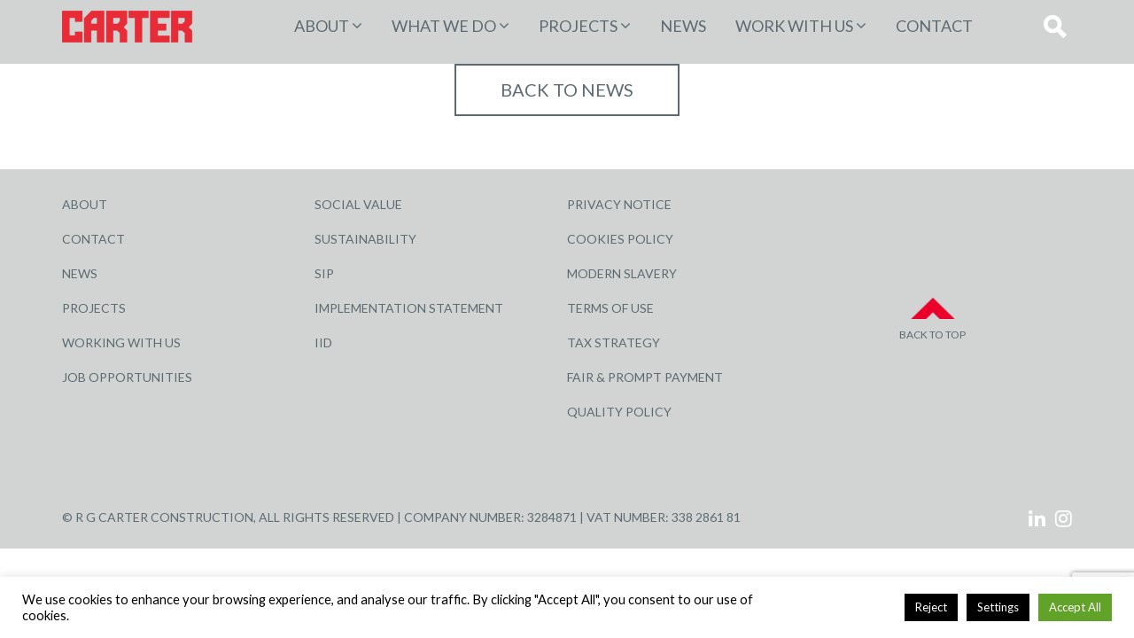

--- FILE ---
content_type: text/html; charset=UTF-8
request_url: https://www.rgcarter-construction.co.uk/clare-castle-visitor-centre-17/cladding-landscape-2/
body_size: 58359
content:
<!doctype html>
<html lang="en-GB" class="no-js">
	<head>

		<!-- Google Tag Manager -->
		<script>(function(w,d,s,l,i){w[l]=w[l]||[];w[l].push({'gtm.start':
		new Date().getTime(),event:'gtm.js'});var f=d.getElementsByTagName(s)[0],
		j=d.createElement(s),dl=l!='dataLayer'?'&l='+l:'';j.async=true;j.src=
		'https://www.googletagmanager.com/gtm.js?id='+i+dl;f.parentNode.insertBefore(j,f);
		})(window,document,'script','dataLayer','GTM-W6J4G62');</script>
		<!-- End Google Tag Manager -->

		<meta charset="UTF-8">
		<meta http-equiv="X-UA-Compatible" content="IE=edge,chrome=1">
		<meta name="viewport" content="width=device-width, initial-scale=1.0">
		<title>Cladding at Hangar Cranfiield - RG Carter Construction</title>

		<link href="//www.google-analytics.com" rel="dns-prefetch">
				<link href="https://www.rgcarter-construction.co.uk/wp-content/uploads/2023/09/favicon-32x32.jpg" rel="shortcut icon">
		
		<meta name='robots' content='index, follow, max-image-preview:large, max-snippet:-1, max-video-preview:-1' />

	<!-- This site is optimized with the Yoast SEO plugin v26.8 - https://yoast.com/product/yoast-seo-wordpress/ -->
	<link rel="canonical" href="https://www.rgcarter-construction.co.uk/clare-castle-visitor-centre-17/cladding-landscape-2/" />
	<meta property="og:locale" content="en_GB" />
	<meta property="og:type" content="article" />
	<meta property="og:title" content="Cladding at Hangar Cranfiield - RG Carter Construction" />
	<meta property="og:url" content="https://www.rgcarter-construction.co.uk/clare-castle-visitor-centre-17/cladding-landscape-2/" />
	<meta property="og:site_name" content="RG Carter Construction" />
	<meta property="article:modified_time" content="2023-11-06T09:40:53+00:00" />
	<meta property="og:image" content="https://www.rgcarter-construction.co.uk/clare-castle-visitor-centre-17/cladding-landscape-2" />
	<meta property="og:image:width" content="2560" />
	<meta property="og:image:height" content="1603" />
	<meta property="og:image:type" content="image/jpeg" />
	<meta name="twitter:card" content="summary_large_image" />
	<script type="application/ld+json" class="yoast-schema-graph">{"@context":"https://schema.org","@graph":[{"@type":"WebPage","@id":"https://www.rgcarter-construction.co.uk/clare-castle-visitor-centre-17/cladding-landscape-2/","url":"https://www.rgcarter-construction.co.uk/clare-castle-visitor-centre-17/cladding-landscape-2/","name":"Cladding at Hangar Cranfiield - RG Carter Construction","isPartOf":{"@id":"https://www.rgcarter-construction.co.uk/#website"},"primaryImageOfPage":{"@id":"https://www.rgcarter-construction.co.uk/clare-castle-visitor-centre-17/cladding-landscape-2/#primaryimage"},"image":{"@id":"https://www.rgcarter-construction.co.uk/clare-castle-visitor-centre-17/cladding-landscape-2/#primaryimage"},"thumbnailUrl":"https://www.rgcarter-construction.co.uk/wp-content/uploads/2023/02/Cladding-landscape-1-scaled.jpg","datePublished":"2023-11-06T09:40:32+00:00","dateModified":"2023-11-06T09:40:53+00:00","breadcrumb":{"@id":"https://www.rgcarter-construction.co.uk/clare-castle-visitor-centre-17/cladding-landscape-2/#breadcrumb"},"inLanguage":"en-GB","potentialAction":[{"@type":"ReadAction","target":["https://www.rgcarter-construction.co.uk/clare-castle-visitor-centre-17/cladding-landscape-2/"]}]},{"@type":"ImageObject","inLanguage":"en-GB","@id":"https://www.rgcarter-construction.co.uk/clare-castle-visitor-centre-17/cladding-landscape-2/#primaryimage","url":"https://www.rgcarter-construction.co.uk/wp-content/uploads/2023/02/Cladding-landscape-1-scaled.jpg","contentUrl":"https://www.rgcarter-construction.co.uk/wp-content/uploads/2023/02/Cladding-landscape-1-scaled.jpg","width":2560,"height":1603},{"@type":"BreadcrumbList","@id":"https://www.rgcarter-construction.co.uk/clare-castle-visitor-centre-17/cladding-landscape-2/#breadcrumb","itemListElement":[{"@type":"ListItem","position":1,"name":"Home","item":"https://www.rgcarter-construction.co.uk/"},{"@type":"ListItem","position":2,"name":"Decarbonisation project underway on Cranfield Hangars","item":"https://www.rgcarter-construction.co.uk/clare-castle-visitor-centre-17/"},{"@type":"ListItem","position":3,"name":"Cladding at Hangar Cranfiield"}]},{"@type":"WebSite","@id":"https://www.rgcarter-construction.co.uk/#website","url":"https://www.rgcarter-construction.co.uk/","name":"RG Carter Construction","description":"Building for the Future","potentialAction":[{"@type":"SearchAction","target":{"@type":"EntryPoint","urlTemplate":"https://www.rgcarter-construction.co.uk/?s={search_term_string}"},"query-input":{"@type":"PropertyValueSpecification","valueRequired":true,"valueName":"search_term_string"}}],"inLanguage":"en-GB"}]}</script>
	<!-- / Yoast SEO plugin. -->


<link rel='dns-prefetch' href='//cdn.jsdelivr.net' />
<link rel='dns-prefetch' href='//maxcdn.bootstrapcdn.com' />
<link rel='dns-prefetch' href='//cdn.rawgit.com' />
<link rel="alternate" type="application/rss+xml" title="RG Carter Construction &raquo; Cladding at Hangar Cranfiield Comments Feed" href="https://www.rgcarter-construction.co.uk/clare-castle-visitor-centre-17/cladding-landscape-2/feed/" />
<link rel="alternate" title="oEmbed (JSON)" type="application/json+oembed" href="https://www.rgcarter-construction.co.uk/wp-json/oembed/1.0/embed?url=https%3A%2F%2Fwww.rgcarter-construction.co.uk%2Fclare-castle-visitor-centre-17%2Fcladding-landscape-2%2F" />
<link rel="alternate" title="oEmbed (XML)" type="text/xml+oembed" href="https://www.rgcarter-construction.co.uk/wp-json/oembed/1.0/embed?url=https%3A%2F%2Fwww.rgcarter-construction.co.uk%2Fclare-castle-visitor-centre-17%2Fcladding-landscape-2%2F&#038;format=xml" />
<style id='wp-img-auto-sizes-contain-inline-css' type='text/css'>
img:is([sizes=auto i],[sizes^="auto," i]){contain-intrinsic-size:3000px 1500px}
/*# sourceURL=wp-img-auto-sizes-contain-inline-css */
</style>
<style id='wp-emoji-styles-inline-css' type='text/css'>

	img.wp-smiley, img.emoji {
		display: inline !important;
		border: none !important;
		box-shadow: none !important;
		height: 1em !important;
		width: 1em !important;
		margin: 0 0.07em !important;
		vertical-align: -0.1em !important;
		background: none !important;
		padding: 0 !important;
	}
/*# sourceURL=wp-emoji-styles-inline-css */
</style>
<style id='wp-block-library-inline-css' type='text/css'>
:root{--wp-block-synced-color:#7a00df;--wp-block-synced-color--rgb:122,0,223;--wp-bound-block-color:var(--wp-block-synced-color);--wp-editor-canvas-background:#ddd;--wp-admin-theme-color:#007cba;--wp-admin-theme-color--rgb:0,124,186;--wp-admin-theme-color-darker-10:#006ba1;--wp-admin-theme-color-darker-10--rgb:0,107,160.5;--wp-admin-theme-color-darker-20:#005a87;--wp-admin-theme-color-darker-20--rgb:0,90,135;--wp-admin-border-width-focus:2px}@media (min-resolution:192dpi){:root{--wp-admin-border-width-focus:1.5px}}.wp-element-button{cursor:pointer}:root .has-very-light-gray-background-color{background-color:#eee}:root .has-very-dark-gray-background-color{background-color:#313131}:root .has-very-light-gray-color{color:#eee}:root .has-very-dark-gray-color{color:#313131}:root .has-vivid-green-cyan-to-vivid-cyan-blue-gradient-background{background:linear-gradient(135deg,#00d084,#0693e3)}:root .has-purple-crush-gradient-background{background:linear-gradient(135deg,#34e2e4,#4721fb 50%,#ab1dfe)}:root .has-hazy-dawn-gradient-background{background:linear-gradient(135deg,#faaca8,#dad0ec)}:root .has-subdued-olive-gradient-background{background:linear-gradient(135deg,#fafae1,#67a671)}:root .has-atomic-cream-gradient-background{background:linear-gradient(135deg,#fdd79a,#004a59)}:root .has-nightshade-gradient-background{background:linear-gradient(135deg,#330968,#31cdcf)}:root .has-midnight-gradient-background{background:linear-gradient(135deg,#020381,#2874fc)}:root{--wp--preset--font-size--normal:16px;--wp--preset--font-size--huge:42px}.has-regular-font-size{font-size:1em}.has-larger-font-size{font-size:2.625em}.has-normal-font-size{font-size:var(--wp--preset--font-size--normal)}.has-huge-font-size{font-size:var(--wp--preset--font-size--huge)}.has-text-align-center{text-align:center}.has-text-align-left{text-align:left}.has-text-align-right{text-align:right}.has-fit-text{white-space:nowrap!important}#end-resizable-editor-section{display:none}.aligncenter{clear:both}.items-justified-left{justify-content:flex-start}.items-justified-center{justify-content:center}.items-justified-right{justify-content:flex-end}.items-justified-space-between{justify-content:space-between}.screen-reader-text{border:0;clip-path:inset(50%);height:1px;margin:-1px;overflow:hidden;padding:0;position:absolute;width:1px;word-wrap:normal!important}.screen-reader-text:focus{background-color:#ddd;clip-path:none;color:#444;display:block;font-size:1em;height:auto;left:5px;line-height:normal;padding:15px 23px 14px;text-decoration:none;top:5px;width:auto;z-index:100000}html :where(.has-border-color){border-style:solid}html :where([style*=border-top-color]){border-top-style:solid}html :where([style*=border-right-color]){border-right-style:solid}html :where([style*=border-bottom-color]){border-bottom-style:solid}html :where([style*=border-left-color]){border-left-style:solid}html :where([style*=border-width]){border-style:solid}html :where([style*=border-top-width]){border-top-style:solid}html :where([style*=border-right-width]){border-right-style:solid}html :where([style*=border-bottom-width]){border-bottom-style:solid}html :where([style*=border-left-width]){border-left-style:solid}html :where(img[class*=wp-image-]){height:auto;max-width:100%}:where(figure){margin:0 0 1em}html :where(.is-position-sticky){--wp-admin--admin-bar--position-offset:var(--wp-admin--admin-bar--height,0px)}@media screen and (max-width:600px){html :where(.is-position-sticky){--wp-admin--admin-bar--position-offset:0px}}

/*# sourceURL=wp-block-library-inline-css */
</style><style id='global-styles-inline-css' type='text/css'>
:root{--wp--preset--aspect-ratio--square: 1;--wp--preset--aspect-ratio--4-3: 4/3;--wp--preset--aspect-ratio--3-4: 3/4;--wp--preset--aspect-ratio--3-2: 3/2;--wp--preset--aspect-ratio--2-3: 2/3;--wp--preset--aspect-ratio--16-9: 16/9;--wp--preset--aspect-ratio--9-16: 9/16;--wp--preset--color--black: #000000;--wp--preset--color--cyan-bluish-gray: #abb8c3;--wp--preset--color--white: #ffffff;--wp--preset--color--pale-pink: #f78da7;--wp--preset--color--vivid-red: #cf2e2e;--wp--preset--color--luminous-vivid-orange: #ff6900;--wp--preset--color--luminous-vivid-amber: #fcb900;--wp--preset--color--light-green-cyan: #7bdcb5;--wp--preset--color--vivid-green-cyan: #00d084;--wp--preset--color--pale-cyan-blue: #8ed1fc;--wp--preset--color--vivid-cyan-blue: #0693e3;--wp--preset--color--vivid-purple: #9b51e0;--wp--preset--gradient--vivid-cyan-blue-to-vivid-purple: linear-gradient(135deg,rgb(6,147,227) 0%,rgb(155,81,224) 100%);--wp--preset--gradient--light-green-cyan-to-vivid-green-cyan: linear-gradient(135deg,rgb(122,220,180) 0%,rgb(0,208,130) 100%);--wp--preset--gradient--luminous-vivid-amber-to-luminous-vivid-orange: linear-gradient(135deg,rgb(252,185,0) 0%,rgb(255,105,0) 100%);--wp--preset--gradient--luminous-vivid-orange-to-vivid-red: linear-gradient(135deg,rgb(255,105,0) 0%,rgb(207,46,46) 100%);--wp--preset--gradient--very-light-gray-to-cyan-bluish-gray: linear-gradient(135deg,rgb(238,238,238) 0%,rgb(169,184,195) 100%);--wp--preset--gradient--cool-to-warm-spectrum: linear-gradient(135deg,rgb(74,234,220) 0%,rgb(151,120,209) 20%,rgb(207,42,186) 40%,rgb(238,44,130) 60%,rgb(251,105,98) 80%,rgb(254,248,76) 100%);--wp--preset--gradient--blush-light-purple: linear-gradient(135deg,rgb(255,206,236) 0%,rgb(152,150,240) 100%);--wp--preset--gradient--blush-bordeaux: linear-gradient(135deg,rgb(254,205,165) 0%,rgb(254,45,45) 50%,rgb(107,0,62) 100%);--wp--preset--gradient--luminous-dusk: linear-gradient(135deg,rgb(255,203,112) 0%,rgb(199,81,192) 50%,rgb(65,88,208) 100%);--wp--preset--gradient--pale-ocean: linear-gradient(135deg,rgb(255,245,203) 0%,rgb(182,227,212) 50%,rgb(51,167,181) 100%);--wp--preset--gradient--electric-grass: linear-gradient(135deg,rgb(202,248,128) 0%,rgb(113,206,126) 100%);--wp--preset--gradient--midnight: linear-gradient(135deg,rgb(2,3,129) 0%,rgb(40,116,252) 100%);--wp--preset--font-size--small: 13px;--wp--preset--font-size--medium: 20px;--wp--preset--font-size--large: 36px;--wp--preset--font-size--x-large: 42px;--wp--preset--spacing--20: 0.44rem;--wp--preset--spacing--30: 0.67rem;--wp--preset--spacing--40: 1rem;--wp--preset--spacing--50: 1.5rem;--wp--preset--spacing--60: 2.25rem;--wp--preset--spacing--70: 3.38rem;--wp--preset--spacing--80: 5.06rem;--wp--preset--shadow--natural: 6px 6px 9px rgba(0, 0, 0, 0.2);--wp--preset--shadow--deep: 12px 12px 50px rgba(0, 0, 0, 0.4);--wp--preset--shadow--sharp: 6px 6px 0px rgba(0, 0, 0, 0.2);--wp--preset--shadow--outlined: 6px 6px 0px -3px rgb(255, 255, 255), 6px 6px rgb(0, 0, 0);--wp--preset--shadow--crisp: 6px 6px 0px rgb(0, 0, 0);}:where(.is-layout-flex){gap: 0.5em;}:where(.is-layout-grid){gap: 0.5em;}body .is-layout-flex{display: flex;}.is-layout-flex{flex-wrap: wrap;align-items: center;}.is-layout-flex > :is(*, div){margin: 0;}body .is-layout-grid{display: grid;}.is-layout-grid > :is(*, div){margin: 0;}:where(.wp-block-columns.is-layout-flex){gap: 2em;}:where(.wp-block-columns.is-layout-grid){gap: 2em;}:where(.wp-block-post-template.is-layout-flex){gap: 1.25em;}:where(.wp-block-post-template.is-layout-grid){gap: 1.25em;}.has-black-color{color: var(--wp--preset--color--black) !important;}.has-cyan-bluish-gray-color{color: var(--wp--preset--color--cyan-bluish-gray) !important;}.has-white-color{color: var(--wp--preset--color--white) !important;}.has-pale-pink-color{color: var(--wp--preset--color--pale-pink) !important;}.has-vivid-red-color{color: var(--wp--preset--color--vivid-red) !important;}.has-luminous-vivid-orange-color{color: var(--wp--preset--color--luminous-vivid-orange) !important;}.has-luminous-vivid-amber-color{color: var(--wp--preset--color--luminous-vivid-amber) !important;}.has-light-green-cyan-color{color: var(--wp--preset--color--light-green-cyan) !important;}.has-vivid-green-cyan-color{color: var(--wp--preset--color--vivid-green-cyan) !important;}.has-pale-cyan-blue-color{color: var(--wp--preset--color--pale-cyan-blue) !important;}.has-vivid-cyan-blue-color{color: var(--wp--preset--color--vivid-cyan-blue) !important;}.has-vivid-purple-color{color: var(--wp--preset--color--vivid-purple) !important;}.has-black-background-color{background-color: var(--wp--preset--color--black) !important;}.has-cyan-bluish-gray-background-color{background-color: var(--wp--preset--color--cyan-bluish-gray) !important;}.has-white-background-color{background-color: var(--wp--preset--color--white) !important;}.has-pale-pink-background-color{background-color: var(--wp--preset--color--pale-pink) !important;}.has-vivid-red-background-color{background-color: var(--wp--preset--color--vivid-red) !important;}.has-luminous-vivid-orange-background-color{background-color: var(--wp--preset--color--luminous-vivid-orange) !important;}.has-luminous-vivid-amber-background-color{background-color: var(--wp--preset--color--luminous-vivid-amber) !important;}.has-light-green-cyan-background-color{background-color: var(--wp--preset--color--light-green-cyan) !important;}.has-vivid-green-cyan-background-color{background-color: var(--wp--preset--color--vivid-green-cyan) !important;}.has-pale-cyan-blue-background-color{background-color: var(--wp--preset--color--pale-cyan-blue) !important;}.has-vivid-cyan-blue-background-color{background-color: var(--wp--preset--color--vivid-cyan-blue) !important;}.has-vivid-purple-background-color{background-color: var(--wp--preset--color--vivid-purple) !important;}.has-black-border-color{border-color: var(--wp--preset--color--black) !important;}.has-cyan-bluish-gray-border-color{border-color: var(--wp--preset--color--cyan-bluish-gray) !important;}.has-white-border-color{border-color: var(--wp--preset--color--white) !important;}.has-pale-pink-border-color{border-color: var(--wp--preset--color--pale-pink) !important;}.has-vivid-red-border-color{border-color: var(--wp--preset--color--vivid-red) !important;}.has-luminous-vivid-orange-border-color{border-color: var(--wp--preset--color--luminous-vivid-orange) !important;}.has-luminous-vivid-amber-border-color{border-color: var(--wp--preset--color--luminous-vivid-amber) !important;}.has-light-green-cyan-border-color{border-color: var(--wp--preset--color--light-green-cyan) !important;}.has-vivid-green-cyan-border-color{border-color: var(--wp--preset--color--vivid-green-cyan) !important;}.has-pale-cyan-blue-border-color{border-color: var(--wp--preset--color--pale-cyan-blue) !important;}.has-vivid-cyan-blue-border-color{border-color: var(--wp--preset--color--vivid-cyan-blue) !important;}.has-vivid-purple-border-color{border-color: var(--wp--preset--color--vivid-purple) !important;}.has-vivid-cyan-blue-to-vivid-purple-gradient-background{background: var(--wp--preset--gradient--vivid-cyan-blue-to-vivid-purple) !important;}.has-light-green-cyan-to-vivid-green-cyan-gradient-background{background: var(--wp--preset--gradient--light-green-cyan-to-vivid-green-cyan) !important;}.has-luminous-vivid-amber-to-luminous-vivid-orange-gradient-background{background: var(--wp--preset--gradient--luminous-vivid-amber-to-luminous-vivid-orange) !important;}.has-luminous-vivid-orange-to-vivid-red-gradient-background{background: var(--wp--preset--gradient--luminous-vivid-orange-to-vivid-red) !important;}.has-very-light-gray-to-cyan-bluish-gray-gradient-background{background: var(--wp--preset--gradient--very-light-gray-to-cyan-bluish-gray) !important;}.has-cool-to-warm-spectrum-gradient-background{background: var(--wp--preset--gradient--cool-to-warm-spectrum) !important;}.has-blush-light-purple-gradient-background{background: var(--wp--preset--gradient--blush-light-purple) !important;}.has-blush-bordeaux-gradient-background{background: var(--wp--preset--gradient--blush-bordeaux) !important;}.has-luminous-dusk-gradient-background{background: var(--wp--preset--gradient--luminous-dusk) !important;}.has-pale-ocean-gradient-background{background: var(--wp--preset--gradient--pale-ocean) !important;}.has-electric-grass-gradient-background{background: var(--wp--preset--gradient--electric-grass) !important;}.has-midnight-gradient-background{background: var(--wp--preset--gradient--midnight) !important;}.has-small-font-size{font-size: var(--wp--preset--font-size--small) !important;}.has-medium-font-size{font-size: var(--wp--preset--font-size--medium) !important;}.has-large-font-size{font-size: var(--wp--preset--font-size--large) !important;}.has-x-large-font-size{font-size: var(--wp--preset--font-size--x-large) !important;}
/*# sourceURL=global-styles-inline-css */
</style>

<style id='classic-theme-styles-inline-css' type='text/css'>
/*! This file is auto-generated */
.wp-block-button__link{color:#fff;background-color:#32373c;border-radius:9999px;box-shadow:none;text-decoration:none;padding:calc(.667em + 2px) calc(1.333em + 2px);font-size:1.125em}.wp-block-file__button{background:#32373c;color:#fff;text-decoration:none}
/*# sourceURL=/wp-includes/css/classic-themes.min.css */
</style>
<link rel='stylesheet' id='contact-form-7-css' href='https://www.rgcarter-construction.co.uk/wp-content/plugins/contact-form-7/includes/css/styles.css?ver=6.1.4' type='text/css' media='all' />
<link rel='stylesheet' id='cookie-law-info-css' href='https://www.rgcarter-construction.co.uk/wp-content/plugins/cookie-law-info/legacy/public/css/cookie-law-info-public.css?ver=3.3.9.1' type='text/css' media='all' />
<link rel='stylesheet' id='cookie-law-info-gdpr-css' href='https://www.rgcarter-construction.co.uk/wp-content/plugins/cookie-law-info/legacy/public/css/cookie-law-info-gdpr.css?ver=3.3.9.1' type='text/css' media='all' />
<link rel='stylesheet' id='style-bootstrap-css' href='https://maxcdn.bootstrapcdn.com/bootstrap/3.3.7/css/bootstrap.min.css?ver=3.3.7' type='text/css' media='all' />
<link rel='stylesheet' id='style-aos-css' href='https://cdn.rawgit.com/michalsnik/aos/2.1.1/dist/aos.css?ver=1.0.0' type='text/css' media='screen' />
<link rel='stylesheet' id='style-app-css' href='https://www.rgcarter-construction.co.uk/wp-content/themes/carters/assets/css/app.css?ver=1.2.20' type='text/css' media='all' />
<link rel='stylesheet' id='style-carousel-css' href='https://www.rgcarter-construction.co.uk/wp-content/themes/carters/assets/coverflow/css/style.css?ver=1.2.20' type='text/css' media='all' />
<link rel='stylesheet' id='style-print-css' href='https://www.rgcarter-construction.co.uk/wp-content/themes/carters/assets/css/print.css?ver=1.2.2002' type='text/css' media='print' />
<script type="text/javascript" src="https://www.rgcarter-construction.co.uk/wp-includes/js/jquery/jquery.min.js?ver=3.7.1" id="jquery-core-js"></script>
<!--[if lt IE 9]><script type="text/javascript" src="https://www.rgcarter-construction.co.uk/wp-includes/js/jquery/jquery-migrate.min.js?ver=3.4.1" id="jquery-migrate-js"></script>
<![endif]--><script type="text/javascript" id="cookie-law-info-js-extra">
/* <![CDATA[ */
var Cli_Data = {"nn_cookie_ids":["cookielawinfo-checkbox-functional","cookielawinfo-checkbox-necessary","cookielawinfo-checkbox-performance","cookielawinfo-checkbox-analytics","cookielawinfo-checkbox-advertisement","cookielawinfo-checkbox-others","_GRECAPTCHA","_ga","_gid","_gat_UA-38569285-1","vuid"],"cookielist":[],"non_necessary_cookies":{"necessary":["_GRECAPTCHA"],"analytics":["_ga","_gid","_gat_UA-38569285-1","vuid"]},"ccpaEnabled":"","ccpaRegionBased":"","ccpaBarEnabled":"","strictlyEnabled":["necessary","obligatoire"],"ccpaType":"gdpr","js_blocking":"","custom_integration":"","triggerDomRefresh":"","secure_cookies":""};
var cli_cookiebar_settings = {"animate_speed_hide":"500","animate_speed_show":"500","background":"#fff","border":"#444","border_on":"","button_1_button_colour":"#000","button_1_button_hover":"#000000","button_1_link_colour":"#fff","button_1_as_button":"1","button_1_new_win":"","button_2_button_colour":"#333","button_2_button_hover":"#292929","button_2_link_colour":"#444","button_2_as_button":"","button_2_hidebar":"","button_3_button_colour":"#000","button_3_button_hover":"#000000","button_3_link_colour":"#fff","button_3_as_button":"1","button_3_new_win":"","button_4_button_colour":"#000","button_4_button_hover":"#000000","button_4_link_colour":"#fff","button_4_as_button":"1","button_7_button_colour":"#61a229","button_7_button_hover":"#4e8221","button_7_link_colour":"#fff","button_7_as_button":"1","button_7_new_win":"","font_family":"inherit","header_fix":"","notify_animate_hide":"1","notify_animate_show":"","notify_div_id":"#cookie-law-info-bar","notify_position_horizontal":"right","notify_position_vertical":"bottom","scroll_close":"","scroll_close_reload":"","accept_close_reload":"","reject_close_reload":"","showagain_tab":"1","showagain_background":"#fff","showagain_border":"#000","showagain_div_id":"#cookie-law-info-again","showagain_x_position":"100px","text":"#000","show_once_yn":"","show_once":"10000","logging_on":"","as_popup":"","popup_overlay":"1","bar_heading_text":"","cookie_bar_as":"banner","popup_showagain_position":"bottom-right","widget_position":"left"};
var log_object = {"ajax_url":"https://www.rgcarter-construction.co.uk/wp-admin/admin-ajax.php"};
//# sourceURL=cookie-law-info-js-extra
/* ]]> */
</script>
<script type="text/javascript" src="https://www.rgcarter-construction.co.uk/wp-content/plugins/cookie-law-info/legacy/public/js/cookie-law-info-public.js?ver=3.3.9.1" id="cookie-law-info-js"></script>
<!--[if lt IE 9]><script type="text/javascript" src="//cdn.jsdelivr.net/html5shiv/3.7.2/html5shiv.js?ver=6.9" id="html5shiv-js"></script>
<![endif]--><!--[if lt IE 9]><script type="text/javascript" src="//cdn.jsdelivr.net/html5shiv/3.7.2/html5shiv-printshiv.js?ver=6.9" id="html5shiv-printshiv-js"></script>
<![endif]--><!--[if lt IE 9]><script type="text/javascript" src="//cdn.jsdelivr.net/respond/1.4.2/respond.min.js?ver=6.9" id="respond-js"></script>
<![endif]--><!--[if lt IE 9]><script type="text/javascript" src="https://www.rgcarter-construction.co.uk/wp-content/themes/carters/assets/js/lib/jquery.placeholder.min.js?ver=6.9" id="placeholder-js"></script>
<![endif]--><link rel="https://api.w.org/" href="https://www.rgcarter-construction.co.uk/wp-json/" /><link rel="alternate" title="JSON" type="application/json" href="https://www.rgcarter-construction.co.uk/wp-json/wp/v2/media/9897" /><link rel="EditURI" type="application/rsd+xml" title="RSD" href="https://www.rgcarter-construction.co.uk/xmlrpc.php?rsd" />
<meta name="generator" content="WordPress 6.9" />
<link rel='shortlink' href='https://www.rgcarter-construction.co.uk/?p=9897' />
<link rel="icon" href="https://www.rgcarter-construction.co.uk/wp-content/uploads/2017/09/Artboard-1-32x32.jpg" sizes="32x32" />
<link rel="icon" href="https://www.rgcarter-construction.co.uk/wp-content/uploads/2017/09/Artboard-1-200x200.jpg" sizes="192x192" />
<link rel="apple-touch-icon" href="https://www.rgcarter-construction.co.uk/wp-content/uploads/2017/09/Artboard-1-200x200.jpg" />
<meta name="msapplication-TileImage" content="https://www.rgcarter-construction.co.uk/wp-content/uploads/2017/09/Artboard-1.jpg" />
		<!-- Google tag (gtag.js) -->
<script async src="https://www.googletagmanager.com/gtag/js?id=G-W1NG989HDC"></script>
<script>
  window.dataLayer = window.dataLayer || [];
  function gtag(){dataLayer.push(arguments);}
  gtag('js', new Date());

  gtag('config', 'G-W1NG989HDC');
</script>	<link rel='stylesheet' id='cookie-law-info-table-css' href='https://www.rgcarter-construction.co.uk/wp-content/plugins/cookie-law-info/legacy/public/css/cookie-law-info-table.css?ver=3.3.9.1' type='text/css' media='all' />
<link rel='stylesheet' id='font-awesome-css' href='https://cdn.jsdelivr.net/fontawesome/4.7.0/css/font-awesome.min.css?ver=6.9' type='text/css' media='all' />
</head>
	<body class="attachment wp-singular attachment-template-default single single-attachment postid-9897 attachmentid-9897 attachment-jpeg wp-theme-carters">

	<!-- Google Tag Manager (noscript) -->
	<noscript><iframe src="https://www.googletagmanager.com/ns.html?id=GTM-W6J4G62"
	height="0" width="0" style="display:none;visibility:hidden"></iframe></noscript>
	<!-- End Google Tag Manager (noscript) -->

		<div id="top"></div>
		<header class="container-fluid">
			<div class="container">
				<div class="row">
					<div class="col-xs-2">
						<a id="logo" href="https://www.rgcarter-construction.co.uk">
														<img src="https://www.rgcarter-construction.co.uk/wp-content/uploads/2019/03/logo.png" alt="RG Carter Construction"/>
						</a>
					</div>
					<div class="col-xs-9">
						<nav>
							<button class="navbar-toggle">
								<span></span>
							</button>
							<div class="menu-footer-menu-container"><ul id="menu-footer-menu" class="menu"><li id="menu-item-360" class="mobile menu-item menu-item-type-post_type menu-item-object-page menu-item-home menu-item-360"><a href="https://www.rgcarter-construction.co.uk/">Home</a></li>
<li id="menu-item-3214" class="menu-item menu-item-type-post_type menu-item-object-page menu-item-has-children menu-item-3214"><a href="https://www.rgcarter-construction.co.uk/about/">About</a>
<ul class="sub-menu">
	<li id="menu-item-3216" class="menu-item menu-item-type-post_type menu-item-object-page menu-item-3216"><a href="https://www.rgcarter-construction.co.uk/about/">About</a></li>
	<li id="menu-item-47" class="menu-item menu-item-type-post_type menu-item-object-page menu-item-47"><a href="https://www.rgcarter-construction.co.uk/about/awards-and-accreditations/">Awards and Accreditations</a></li>
	<li id="menu-item-3202" class="menu-item menu-item-type-post_type menu-item-object-page menu-item-3202"><a href="https://www.rgcarter-construction.co.uk/about/our-values/">Company Values</a></li>
	<li id="menu-item-50" class="menu-item menu-item-type-post_type menu-item-object-page menu-item-50"><a href="https://www.rgcarter-construction.co.uk/about/our-story-history-heritage/">History</a></li>
	<li id="menu-item-7747" class="menu-item menu-item-type-post_type menu-item-object-page menu-item-7747"><a href="https://www.rgcarter-construction.co.uk/supporting-social-value/">Social Value</a></li>
	<li id="menu-item-7340" class="menu-item menu-item-type-post_type menu-item-object-page menu-item-7340"><a href="https://www.rgcarter-construction.co.uk/our-commitment-to-achieving-net-zero/">Sustainability</a></li>
</ul>
</li>
<li id="menu-item-6935" class="menu-item menu-item-type-post_type menu-item-object-page menu-item-has-children menu-item-6935"><a href="https://www.rgcarter-construction.co.uk/what-we-do/">WHAT WE DO</a>
<ul class="sub-menu">
	<li id="menu-item-6673" class="menu-item menu-item-type-post_type menu-item-object-page menu-item-6673"><a href="https://www.rgcarter-construction.co.uk/r-g-carter-building-solutions/">Building Solutions</a></li>
	<li id="menu-item-3498" class="menu-item menu-item-type-post_type menu-item-object-page menu-item-3498"><a href="https://www.rgcarter-construction.co.uk/about/construction-and-services/">Construction and Services</a></li>
	<li id="menu-item-9039" class="menu-item menu-item-type-post_type menu-item-object-page menu-item-9039"><a href="https://www.rgcarter-construction.co.uk/fireworks/">Fire Protection Works</a></li>
	<li id="menu-item-8305" class="menu-item menu-item-type-post_type menu-item-object-page menu-item-8305"><a href="https://www.rgcarter-construction.co.uk/7050-2/">Frameworks</a></li>
	<li id="menu-item-7453" class="menu-item menu-item-type-post_type menu-item-object-page menu-item-7453"><a href="https://www.rgcarter-construction.co.uk/sectors-2/">Sectors</a></li>
</ul>
</li>
<li id="menu-item-54" class="menu-item menu-item-type-post_type menu-item-object-page menu-item-has-children menu-item-54"><a href="https://www.rgcarter-construction.co.uk/projects/">PROJECTS</a>
<ul class="sub-menu">
	<li id="menu-item-9218" class="menu-item menu-item-type-post_type menu-item-object-page menu-item-9218"><a href="https://www.rgcarter-construction.co.uk/projects/">Projects</a></li>
	<li id="menu-item-9217" class="menu-item menu-item-type-post_type menu-item-object-page menu-item-9217"><a href="https://www.rgcarter-construction.co.uk/videos/">Films</a></li>
</ul>
</li>
<li id="menu-item-52" class="menu-item menu-item-type-post_type menu-item-object-page menu-item-52"><a href="https://www.rgcarter-construction.co.uk/news/">News</a></li>
<li id="menu-item-695" class="menu-item menu-item-type-custom menu-item-object-custom menu-item-has-children menu-item-695"><a href="#">Work with Us</a>
<ul class="sub-menu">
	<li id="menu-item-55" class="menu-item menu-item-type-post_type menu-item-object-page menu-item-55"><a href="https://www.rgcarter-construction.co.uk/work-with-us/">Work with Us</a></li>
	<li id="menu-item-5522" class="menu-item menu-item-type-post_type menu-item-object-page menu-item-5522"><a href="https://www.rgcarter-construction.co.uk/job-opportunities/">Jobs</a></li>
	<li id="menu-item-5523" class="menu-item menu-item-type-post_type menu-item-object-page menu-item-5523"><a href="https://www.rgcarter-construction.co.uk/rgcartercacademy/">R G Carter Academy</a></li>
	<li id="menu-item-696" class="menu-item menu-item-type-post_type menu-item-object-page menu-item-696"><a href="https://www.rgcarter-construction.co.uk/work-with-us/supply-chain/">Supply Chain</a></li>
</ul>
</li>
<li id="menu-item-56" class="menu-item menu-item-type-post_type menu-item-object-page menu-item-56"><a href="https://www.rgcarter-construction.co.uk/contact/">Contact</a></li>
</ul></div>						</nav>
					</div>
					<div class="col-xs-1">
						<button id="search-open" class="search-button">
							<img class="search-icon" src="https://www.rgcarter-construction.co.uk/wp-content/uploads/2017/08/Search-icon.png" alt=""/>
						</button>
					</div>
				</div>
			</div>
		</header>
		
		<main role="main">
		<div id="search-overlay">
			<div class="container">
				<div class="row">
					<div class="content-container col-xs-12">
						<button id="search-close">
							<img class="close-button" src="https://www.rgcarter-construction.co.uk/wp-content/themes/carters/assets/img/close.png?v=1.2.20"/>
						</button>
						<form method="get" action="https://www.rgcarter-construction.co.uk">
							<input id="search-term" placeholder="What are you looking for?" type="text" autocomplete="off"
							name="s"/>
							<button type="submit">
								<img class="submit-button" src="https://www.rgcarter-construction.co.uk/wp-content/themes/carters/assets/img/search.png?v=1.2.20"/>
							</button>
						</form>
					</div>
				</div>
			</div>
		</div>
	<section>
		<div class="container">
			<div class="row">
				<div class="col-sm-12">
					<p style="text-align: center;">
						<a class="button white" href="/news/">Back to NEWS</a>
					</p>
				</div>
			</div>
		</div>
	</section>
		</main>
		<footer class="container-fluid">


			<section class="row footer-menus">
				<div class="container">
					<div class="row table">
						<div class="col-sm-3 col-xs-6">
							<div class="menu-footer-1-container"><ul id="menu-footer-1" class="menu"><li id="menu-item-3213" class="menu-item menu-item-type-post_type menu-item-object-page menu-item-3213"><a href="https://www.rgcarter-construction.co.uk/about/">About</a></li>
<li id="menu-item-7754" class="menu-item menu-item-type-post_type menu-item-object-page menu-item-7754"><a href="https://www.rgcarter-construction.co.uk/contact/">Contact</a></li>
<li id="menu-item-7215" class="menu-item menu-item-type-post_type menu-item-object-page menu-item-7215"><a href="https://www.rgcarter-construction.co.uk/news/">News</a></li>
<li id="menu-item-80" class="menu-item menu-item-type-post_type menu-item-object-page menu-item-80"><a href="https://www.rgcarter-construction.co.uk/projects/">Projects</a></li>
<li id="menu-item-81" class="menu-item menu-item-type-post_type menu-item-object-page menu-item-81"><a href="https://www.rgcarter-construction.co.uk/work-with-us/">Working with Us</a></li>
<li id="menu-item-3455" class="menu-item menu-item-type-post_type menu-item-object-page menu-item-3455"><a href="https://www.rgcarter-construction.co.uk/jobs/">Job Opportunities</a></li>
</ul></div>							<div class="visible-xs">
								<div class="menu-footer-2-container"><ul id="menu-footer-2" class="menu"><li id="menu-item-7755" class="menu-item menu-item-type-post_type menu-item-object-page menu-item-7755"><a href="https://www.rgcarter-construction.co.uk/supporting-social-value/">Social Value</a></li>
<li id="menu-item-6761" class="menu-item menu-item-type-custom menu-item-object-custom menu-item-6761"><a href="https://www.rgcarter-construction.co.uk/wp-content/uploads/2025/11/RGC-Carbon-Plan-Summary-Nov-2025-Final.pdf">Sustainability</a></li>
<li id="menu-item-5132" class="menu-item menu-item-type-custom menu-item-object-custom menu-item-5132"><a href="https://www.rgcarter-construction.co.uk/wp-content/uploads/2024/06/R-G-Carter-SIP-2023-signed.pdf">SIP</a></li>
<li id="menu-item-7464" class="menu-item menu-item-type-custom menu-item-object-custom menu-item-7464"><a href="https://www.rgcarter-construction.co.uk/wp-content/uploads/2022/05/Implementation-Statement-May-2022.pdf">Implementation Statement</a></li>
<li id="menu-item-7213" class="menu-item menu-item-type-custom menu-item-object-custom menu-item-7213"><a href="https://www.rgcarter-construction.co.uk/wp-content/uploads/2022/03/IID-2022.pdf">IID</a></li>
</ul></div>							</div>
						</div>
						<div class="col-sm-3 col-xs-6 hidden-xs">
							<div class="menu-footer-2-container"><ul id="menu-footer-3" class="menu"><li class="menu-item menu-item-type-post_type menu-item-object-page menu-item-7755"><a href="https://www.rgcarter-construction.co.uk/supporting-social-value/">Social Value</a></li>
<li class="menu-item menu-item-type-custom menu-item-object-custom menu-item-6761"><a href="https://www.rgcarter-construction.co.uk/wp-content/uploads/2025/11/RGC-Carbon-Plan-Summary-Nov-2025-Final.pdf">Sustainability</a></li>
<li class="menu-item menu-item-type-custom menu-item-object-custom menu-item-5132"><a href="https://www.rgcarter-construction.co.uk/wp-content/uploads/2024/06/R-G-Carter-SIP-2023-signed.pdf">SIP</a></li>
<li class="menu-item menu-item-type-custom menu-item-object-custom menu-item-7464"><a href="https://www.rgcarter-construction.co.uk/wp-content/uploads/2022/05/Implementation-Statement-May-2022.pdf">Implementation Statement</a></li>
<li class="menu-item menu-item-type-custom menu-item-object-custom menu-item-7213"><a href="https://www.rgcarter-construction.co.uk/wp-content/uploads/2022/03/IID-2022.pdf">IID</a></li>
</ul></div>						</div>
						<div class="col-sm-3 col-xs-6">
							<div class="menu-footer-3-container"><ul id="menu-footer-4" class="menu"><li id="menu-item-86" class="menu-item menu-item-type-custom menu-item-object-custom menu-item-86"><a href="https://www.rgcarter-construction.co.uk/wp-content/uploads/2024/04/RGC-Privacy-Notice-April-2024.pdf">Privacy Notice</a></li>
<li id="menu-item-87" class="menu-item menu-item-type-custom menu-item-object-custom menu-item-87"><a href="https://www.rgcarter-construction.co.uk/wp-content/uploads/2017/10/Website-Cookie-Policy-101017.pdf">Cookies Policy</a></li>
<li id="menu-item-7756" class="menu-item menu-item-type-custom menu-item-object-custom menu-item-7756"><a href="https://www.rgcarter-construction.co.uk/wp-content/uploads/2025/03/Modern-Slavery-Statement-01.03.2025.pdf">Modern Slavery</a></li>
<li id="menu-item-85" class="menu-item menu-item-type-custom menu-item-object-custom menu-item-85"><a href="https://www.rgcarter-construction.co.uk/wp-content/uploads/2018/12/Website-Terms-of-Use.pdf">Terms of Use</a></li>
<li id="menu-item-1258" class="menu-item menu-item-type-custom menu-item-object-custom menu-item-1258"><a href="https://www.rgcarter-construction.co.uk/wp-content/uploads/2025/12/Tax-Strategy-for-disclosure-for-Board-approval-September-2025.pdf">Tax Strategy</a></li>
<li id="menu-item-5507" class="menu-item menu-item-type-custom menu-item-object-custom menu-item-5507"><a href="https://www.rgcarter-construction.co.uk/wp-content/uploads/2021/02/R-G-Carter-Fair-and-Prompt-Payment-Feb-2021.pdf">Fair &#038; Prompt Payment</a></li>
<li id="menu-item-12361" class="menu-item menu-item-type-custom menu-item-object-custom menu-item-12361"><a href="https://www.rgcarter-construction.co.uk/wp-content/uploads/2026/01/QUALITY-POLICY-Jan-2026-CIMS-RGC.pdf">Quality Policy</a></li>
</ul></div>						</div>
						<div class="col-sm-3 col-xs-6">
							<a href="#top" class="to-top">
								<img src="https://www.rgcarter-construction.co.uk/wp-content/themes/carters/assets/img/top-arrow.png?v=1.2.20" />
								<div class="button-text">
									Back to top
								</div>
							</a>
						</div>
					</div>
				</div>
			</section>
			<section class="row footer-info">
				<div class="container">
					<div class="row">
						<div class="col-lg-2 social-container">
							<div class="social-icons">
																									<a href="https://www.linkedin.com/company/3362451/"><i class="fa fa-linkedin" aria-hidden="true"></i></a>
																	<a href="https://www.instagram.com/rgcarter1921/"><i class="fa fa-instagram" aria-hidden="true"></i></a>
															</div>
						</div>
						<div class="col-lg-10">
							<div class="copy">
								© R G Carter Construction, all rights reserved | Company Number: 3284871 | VAT Number: 338 2861 81
<br>							</div>
						</div>
					</div>
				</div>
			</section>
		</footer>
		<script type="speculationrules">
{"prefetch":[{"source":"document","where":{"and":[{"href_matches":"/*"},{"not":{"href_matches":["/wp-*.php","/wp-admin/*","/wp-content/uploads/*","/wp-content/*","/wp-content/plugins/*","/wp-content/themes/carters/*","/*\\?(.+)"]}},{"not":{"selector_matches":"a[rel~=\"nofollow\"]"}},{"not":{"selector_matches":".no-prefetch, .no-prefetch a"}}]},"eagerness":"conservative"}]}
</script>
<!--googleoff: all--><div id="cookie-law-info-bar" data-nosnippet="true"><span><div class="cli-bar-container cli-style-v2"><div class="cli-bar-message">We use cookies to enhance your browsing experience, and analyse our traffic. By clicking "Accept All", you consent to our use of cookies.</div><div class="cli-bar-btn_container"><a role='button' id="cookie_action_close_header_reject" class="medium cli-plugin-button cli-plugin-main-button cookie_action_close_header_reject cli_action_button wt-cli-reject-btn" data-cli_action="reject" style="margin:0px 5px 0px 0px">Reject</a><a role='button' class="medium cli-plugin-button cli-plugin-main-button cli_settings_button" style="margin:0px 5px 0px 5px">Settings</a><a id="wt-cli-accept-all-btn" role='button' data-cli_action="accept_all" class="wt-cli-element medium cli-plugin-button wt-cli-accept-all-btn cookie_action_close_header cli_action_button">Accept All</a></div></div></span></div><div id="cookie-law-info-again" data-nosnippet="true"><span id="cookie_hdr_showagain">Privacy &amp; Cookies Policy</span></div><div class="cli-modal" data-nosnippet="true" id="cliSettingsPopup" tabindex="-1" role="dialog" aria-labelledby="cliSettingsPopup" aria-hidden="true">
  <div class="cli-modal-dialog" role="document">
	<div class="cli-modal-content cli-bar-popup">
		  <button type="button" class="cli-modal-close" id="cliModalClose">
			<svg class="" viewBox="0 0 24 24"><path d="M19 6.41l-1.41-1.41-5.59 5.59-5.59-5.59-1.41 1.41 5.59 5.59-5.59 5.59 1.41 1.41 5.59-5.59 5.59 5.59 1.41-1.41-5.59-5.59z"></path><path d="M0 0h24v24h-24z" fill="none"></path></svg>
			<span class="wt-cli-sr-only">Close</span>
		  </button>
		  <div class="cli-modal-body">
			<div class="cli-container-fluid cli-tab-container">
	<div class="cli-row">
		<div class="cli-col-12 cli-align-items-stretch cli-px-0">
			<div class="cli-privacy-overview">
				<h4>Privacy Overview</h4>				<div class="cli-privacy-content">
					<div class="cli-privacy-content-text">This website uses cookies to improve your experience while you navigate through the website. Out of these, the cookies that are categorized as necessary are stored on your browser as they are essential for the working of basic functionalities of the website. We also use third-party cookies that help us analyze and understand how you use this website. These cookies will be stored in your browser only with your consent. You also have the option to opt-out of these cookies. But opting out of some of these cookies may affect your browsing experience.</div>
				</div>
				<a class="cli-privacy-readmore" aria-label="Show more" role="button" data-readmore-text="Show more" data-readless-text="Show less"></a>			</div>
		</div>
		<div class="cli-col-12 cli-align-items-stretch cli-px-0 cli-tab-section-container">
												<div class="cli-tab-section">
						<div class="cli-tab-header">
							<a role="button" tabindex="0" class="cli-nav-link cli-settings-mobile" data-target="necessary" data-toggle="cli-toggle-tab">
								Necessary							</a>
															<div class="wt-cli-necessary-checkbox">
									<input type="checkbox" class="cli-user-preference-checkbox"  id="wt-cli-checkbox-necessary" data-id="checkbox-necessary" checked="checked"  />
									<label class="form-check-label" for="wt-cli-checkbox-necessary">Necessary</label>
								</div>
								<span class="cli-necessary-caption">Always Enabled</span>
													</div>
						<div class="cli-tab-content">
							<div class="cli-tab-pane cli-fade" data-id="necessary">
								<div class="wt-cli-cookie-description">
									Necessary cookies are absolutely essential for the website to function properly. This category only includes cookies that ensures basic functionalities and security features of the website. These cookies do not store any personal information.								</div>
							</div>
						</div>
					</div>
																	<div class="cli-tab-section">
						<div class="cli-tab-header">
							<a role="button" tabindex="0" class="cli-nav-link cli-settings-mobile" data-target="functional" data-toggle="cli-toggle-tab">
								Functional							</a>
															<div class="cli-switch">
									<input type="checkbox" id="wt-cli-checkbox-functional" class="cli-user-preference-checkbox"  data-id="checkbox-functional" />
									<label for="wt-cli-checkbox-functional" class="cli-slider" data-cli-enable="Enabled" data-cli-disable="Disabled"><span class="wt-cli-sr-only">Functional</span></label>
								</div>
													</div>
						<div class="cli-tab-content">
							<div class="cli-tab-pane cli-fade" data-id="functional">
								<div class="wt-cli-cookie-description">
									Functional cookies help to perform certain functionalities like sharing the content of the website on social media platforms, collect feedbacks, and other third-party features.
								</div>
							</div>
						</div>
					</div>
																	<div class="cli-tab-section">
						<div class="cli-tab-header">
							<a role="button" tabindex="0" class="cli-nav-link cli-settings-mobile" data-target="performance" data-toggle="cli-toggle-tab">
								Performance							</a>
															<div class="cli-switch">
									<input type="checkbox" id="wt-cli-checkbox-performance" class="cli-user-preference-checkbox"  data-id="checkbox-performance" />
									<label for="wt-cli-checkbox-performance" class="cli-slider" data-cli-enable="Enabled" data-cli-disable="Disabled"><span class="wt-cli-sr-only">Performance</span></label>
								</div>
													</div>
						<div class="cli-tab-content">
							<div class="cli-tab-pane cli-fade" data-id="performance">
								<div class="wt-cli-cookie-description">
									Performance cookies are used to understand and analyze the key performance indexes of the website which helps in delivering a better user experience for the visitors.
								</div>
							</div>
						</div>
					</div>
																	<div class="cli-tab-section">
						<div class="cli-tab-header">
							<a role="button" tabindex="0" class="cli-nav-link cli-settings-mobile" data-target="analytics" data-toggle="cli-toggle-tab">
								Analytics							</a>
															<div class="cli-switch">
									<input type="checkbox" id="wt-cli-checkbox-analytics" class="cli-user-preference-checkbox"  data-id="checkbox-analytics" />
									<label for="wt-cli-checkbox-analytics" class="cli-slider" data-cli-enable="Enabled" data-cli-disable="Disabled"><span class="wt-cli-sr-only">Analytics</span></label>
								</div>
													</div>
						<div class="cli-tab-content">
							<div class="cli-tab-pane cli-fade" data-id="analytics">
								<div class="wt-cli-cookie-description">
									Analytical cookies are used to understand how visitors interact with the website. These cookies help provide information on metrics the number of visitors, bounce rate, traffic source, etc.
<table class="cookielawinfo-row-cat-table cookielawinfo-winter"><thead><tr><th class="cookielawinfo-column-1">Cookie</th><th class="cookielawinfo-column-3">Duration</th><th class="cookielawinfo-column-4">Description</th></tr></thead><tbody><tr class="cookielawinfo-row"><td class="cookielawinfo-column-1">_ga</td><td class="cookielawinfo-column-3">2 years</td><td class="cookielawinfo-column-4">The _ga cookie, installed by Google Analytics, calculates visitor, session and campaign data and also keeps track of site usage for the site's analytics report. The cookie stores information anonymously and assigns a randomly generated number to recognize unique visitors.</td></tr><tr class="cookielawinfo-row"><td class="cookielawinfo-column-1">_gat_UA-38569285-1</td><td class="cookielawinfo-column-3">1 minute</td><td class="cookielawinfo-column-4">This is a pattern type cookie set by Google Analytics, where the pattern element on the name contains the unique identity number of the account or website it relates to. It appears to be a variation of the _gat cookie which is used to limit the amount of data recorded by Google on high traffic volume websites.</td></tr><tr class="cookielawinfo-row"><td class="cookielawinfo-column-1">_gid</td><td class="cookielawinfo-column-3">1 day</td><td class="cookielawinfo-column-4">Installed by Google Analytics, _gid cookie stores information on how visitors use a website, while also creating an analytics report of the website's performance. Some of the data that are collected include the number of visitors, their source, and the pages they visit anonymously.</td></tr><tr class="cookielawinfo-row"><td class="cookielawinfo-column-1">vuid</td><td class="cookielawinfo-column-3">2 years</td><td class="cookielawinfo-column-4">Vimeo installs this cookie to collect tracking information by setting a unique ID to embed videos to the website.</td></tr></tbody></table>								</div>
							</div>
						</div>
					</div>
																	<div class="cli-tab-section">
						<div class="cli-tab-header">
							<a role="button" tabindex="0" class="cli-nav-link cli-settings-mobile" data-target="advertisement" data-toggle="cli-toggle-tab">
								Advertisement							</a>
															<div class="cli-switch">
									<input type="checkbox" id="wt-cli-checkbox-advertisement" class="cli-user-preference-checkbox"  data-id="checkbox-advertisement" />
									<label for="wt-cli-checkbox-advertisement" class="cli-slider" data-cli-enable="Enabled" data-cli-disable="Disabled"><span class="wt-cli-sr-only">Advertisement</span></label>
								</div>
													</div>
						<div class="cli-tab-content">
							<div class="cli-tab-pane cli-fade" data-id="advertisement">
								<div class="wt-cli-cookie-description">
									Advertisement cookies are used to provide visitors with relevant ads and marketing campaigns. These cookies track visitors across websites and collect information to provide customized ads.
								</div>
							</div>
						</div>
					</div>
																	<div class="cli-tab-section">
						<div class="cli-tab-header">
							<a role="button" tabindex="0" class="cli-nav-link cli-settings-mobile" data-target="others" data-toggle="cli-toggle-tab">
								Others							</a>
															<div class="cli-switch">
									<input type="checkbox" id="wt-cli-checkbox-others" class="cli-user-preference-checkbox"  data-id="checkbox-others" />
									<label for="wt-cli-checkbox-others" class="cli-slider" data-cli-enable="Enabled" data-cli-disable="Disabled"><span class="wt-cli-sr-only">Others</span></label>
								</div>
													</div>
						<div class="cli-tab-content">
							<div class="cli-tab-pane cli-fade" data-id="others">
								<div class="wt-cli-cookie-description">
									Other uncategorized cookies are those that are being analyzed and have not been classified into a category as yet.
<table class="cookielawinfo-row-cat-table cookielawinfo-winter"><thead><tr><th class="cookielawinfo-column-1">Cookie</th><th class="cookielawinfo-column-3">Duration</th><th class="cookielawinfo-column-4">Description</th></tr></thead><tbody><tr class="cookielawinfo-row"><td class="cookielawinfo-column-1">cookielawinfo-checkbox-functional</td><td class="cookielawinfo-column-3">1 year</td><td class="cookielawinfo-column-4">The cookie is set by GDPR cookie consent to record the user consent for the cookies in the category "Functional".</td></tr></tbody></table>								</div>
							</div>
						</div>
					</div>
										</div>
	</div>
</div>
		  </div>
		  <div class="cli-modal-footer">
			<div class="wt-cli-element cli-container-fluid cli-tab-container">
				<div class="cli-row">
					<div class="cli-col-12 cli-align-items-stretch cli-px-0">
						<div class="cli-tab-footer wt-cli-privacy-overview-actions">
						
															<a id="wt-cli-privacy-save-btn" role="button" tabindex="0" data-cli-action="accept" class="wt-cli-privacy-btn cli_setting_save_button wt-cli-privacy-accept-btn cli-btn">SAVE &amp; ACCEPT</a>
													</div>
												<div class="wt-cli-ckyes-footer-section">
							<div class="wt-cli-ckyes-brand-logo">Powered by <a href="https://www.cookieyes.com/"><img src="https://www.rgcarter-construction.co.uk/wp-content/plugins/cookie-law-info/legacy/public/images/logo-cookieyes.svg" alt="CookieYes Logo"></a></div>
						</div>
						
					</div>
				</div>
			</div>
		</div>
	</div>
  </div>
</div>
<div class="cli-modal-backdrop cli-fade cli-settings-overlay"></div>
<div class="cli-modal-backdrop cli-fade cli-popupbar-overlay"></div>
<!--googleon: all--><script>var initState = null;</script><script type="text/javascript" src="https://www.rgcarter-construction.co.uk/wp-includes/js/dist/hooks.min.js?ver=dd5603f07f9220ed27f1" id="wp-hooks-js"></script>
<script type="text/javascript" src="https://www.rgcarter-construction.co.uk/wp-includes/js/dist/i18n.min.js?ver=c26c3dc7bed366793375" id="wp-i18n-js"></script>
<script type="text/javascript" id="wp-i18n-js-after">
/* <![CDATA[ */
wp.i18n.setLocaleData( { 'text direction\u0004ltr': [ 'ltr' ] } );
//# sourceURL=wp-i18n-js-after
/* ]]> */
</script>
<script type="text/javascript" src="https://www.rgcarter-construction.co.uk/wp-content/plugins/contact-form-7/includes/swv/js/index.js?ver=6.1.4" id="swv-js"></script>
<script type="text/javascript" id="contact-form-7-js-before">
/* <![CDATA[ */
var wpcf7 = {
    "api": {
        "root": "https:\/\/www.rgcarter-construction.co.uk\/wp-json\/",
        "namespace": "contact-form-7\/v1"
    }
};
//# sourceURL=contact-form-7-js-before
/* ]]> */
</script>
<script type="text/javascript" src="https://www.rgcarter-construction.co.uk/wp-content/plugins/contact-form-7/includes/js/index.js?ver=6.1.4" id="contact-form-7-js"></script>
<script type="text/javascript" src="https://www.google.com/recaptcha/api.js?render=6LdBwvUUAAAAABxcPaYfBML5pQsBCJ3n417UvMhC&amp;ver=3.0" id="google-recaptcha-js"></script>
<script type="text/javascript" src="https://www.rgcarter-construction.co.uk/wp-includes/js/dist/vendor/wp-polyfill.min.js?ver=3.15.0" id="wp-polyfill-js"></script>
<script type="text/javascript" id="wpcf7-recaptcha-js-before">
/* <![CDATA[ */
var wpcf7_recaptcha = {
    "sitekey": "6LdBwvUUAAAAABxcPaYfBML5pQsBCJ3n417UvMhC",
    "actions": {
        "homepage": "homepage",
        "contactform": "contactform"
    }
};
//# sourceURL=wpcf7-recaptcha-js-before
/* ]]> */
</script>
<script type="text/javascript" src="https://www.rgcarter-construction.co.uk/wp-content/plugins/contact-form-7/modules/recaptcha/index.js?ver=6.1.4" id="wpcf7-recaptcha-js"></script>
<script id="wp-emoji-settings" type="application/json">
{"baseUrl":"https://s.w.org/images/core/emoji/17.0.2/72x72/","ext":".png","svgUrl":"https://s.w.org/images/core/emoji/17.0.2/svg/","svgExt":".svg","source":{"concatemoji":"https://www.rgcarter-construction.co.uk/wp-includes/js/wp-emoji-release.min.js?ver=6.9"}}
</script>
<script type="module">
/* <![CDATA[ */
/*! This file is auto-generated */
const a=JSON.parse(document.getElementById("wp-emoji-settings").textContent),o=(window._wpemojiSettings=a,"wpEmojiSettingsSupports"),s=["flag","emoji"];function i(e){try{var t={supportTests:e,timestamp:(new Date).valueOf()};sessionStorage.setItem(o,JSON.stringify(t))}catch(e){}}function c(e,t,n){e.clearRect(0,0,e.canvas.width,e.canvas.height),e.fillText(t,0,0);t=new Uint32Array(e.getImageData(0,0,e.canvas.width,e.canvas.height).data);e.clearRect(0,0,e.canvas.width,e.canvas.height),e.fillText(n,0,0);const a=new Uint32Array(e.getImageData(0,0,e.canvas.width,e.canvas.height).data);return t.every((e,t)=>e===a[t])}function p(e,t){e.clearRect(0,0,e.canvas.width,e.canvas.height),e.fillText(t,0,0);var n=e.getImageData(16,16,1,1);for(let e=0;e<n.data.length;e++)if(0!==n.data[e])return!1;return!0}function u(e,t,n,a){switch(t){case"flag":return n(e,"\ud83c\udff3\ufe0f\u200d\u26a7\ufe0f","\ud83c\udff3\ufe0f\u200b\u26a7\ufe0f")?!1:!n(e,"\ud83c\udde8\ud83c\uddf6","\ud83c\udde8\u200b\ud83c\uddf6")&&!n(e,"\ud83c\udff4\udb40\udc67\udb40\udc62\udb40\udc65\udb40\udc6e\udb40\udc67\udb40\udc7f","\ud83c\udff4\u200b\udb40\udc67\u200b\udb40\udc62\u200b\udb40\udc65\u200b\udb40\udc6e\u200b\udb40\udc67\u200b\udb40\udc7f");case"emoji":return!a(e,"\ud83e\u1fac8")}return!1}function f(e,t,n,a){let r;const o=(r="undefined"!=typeof WorkerGlobalScope&&self instanceof WorkerGlobalScope?new OffscreenCanvas(300,150):document.createElement("canvas")).getContext("2d",{willReadFrequently:!0}),s=(o.textBaseline="top",o.font="600 32px Arial",{});return e.forEach(e=>{s[e]=t(o,e,n,a)}),s}function r(e){var t=document.createElement("script");t.src=e,t.defer=!0,document.head.appendChild(t)}a.supports={everything:!0,everythingExceptFlag:!0},new Promise(t=>{let n=function(){try{var e=JSON.parse(sessionStorage.getItem(o));if("object"==typeof e&&"number"==typeof e.timestamp&&(new Date).valueOf()<e.timestamp+604800&&"object"==typeof e.supportTests)return e.supportTests}catch(e){}return null}();if(!n){if("undefined"!=typeof Worker&&"undefined"!=typeof OffscreenCanvas&&"undefined"!=typeof URL&&URL.createObjectURL&&"undefined"!=typeof Blob)try{var e="postMessage("+f.toString()+"("+[JSON.stringify(s),u.toString(),c.toString(),p.toString()].join(",")+"));",a=new Blob([e],{type:"text/javascript"});const r=new Worker(URL.createObjectURL(a),{name:"wpTestEmojiSupports"});return void(r.onmessage=e=>{i(n=e.data),r.terminate(),t(n)})}catch(e){}i(n=f(s,u,c,p))}t(n)}).then(e=>{for(const n in e)a.supports[n]=e[n],a.supports.everything=a.supports.everything&&a.supports[n],"flag"!==n&&(a.supports.everythingExceptFlag=a.supports.everythingExceptFlag&&a.supports[n]);var t;a.supports.everythingExceptFlag=a.supports.everythingExceptFlag&&!a.supports.flag,a.supports.everything||((t=a.source||{}).concatemoji?r(t.concatemoji):t.wpemoji&&t.twemoji&&(r(t.twemoji),r(t.wpemoji)))});
//# sourceURL=https://www.rgcarter-construction.co.uk/wp-includes/js/wp-emoji-loader.min.js
/* ]]> */
</script>


		<script data-main="https://www.rgcarter-construction.co.uk/wp-content/themes/carters/assets/js/compiled/app.js" 
			src="https://www.rgcarter-construction.co.uk/wp-content/themes/carters/assets/js/lib/require.js"></script>
	</body>
</html>


--- FILE ---
content_type: text/html; charset=utf-8
request_url: https://www.google.com/recaptcha/api2/anchor?ar=1&k=6LdBwvUUAAAAABxcPaYfBML5pQsBCJ3n417UvMhC&co=aHR0cHM6Ly93d3cucmdjYXJ0ZXItY29uc3RydWN0aW9uLmNvLnVrOjQ0Mw..&hl=en&v=N67nZn4AqZkNcbeMu4prBgzg&size=invisible&anchor-ms=20000&execute-ms=30000&cb=69on4arus3h6
body_size: 48741
content:
<!DOCTYPE HTML><html dir="ltr" lang="en"><head><meta http-equiv="Content-Type" content="text/html; charset=UTF-8">
<meta http-equiv="X-UA-Compatible" content="IE=edge">
<title>reCAPTCHA</title>
<style type="text/css">
/* cyrillic-ext */
@font-face {
  font-family: 'Roboto';
  font-style: normal;
  font-weight: 400;
  font-stretch: 100%;
  src: url(//fonts.gstatic.com/s/roboto/v48/KFO7CnqEu92Fr1ME7kSn66aGLdTylUAMa3GUBHMdazTgWw.woff2) format('woff2');
  unicode-range: U+0460-052F, U+1C80-1C8A, U+20B4, U+2DE0-2DFF, U+A640-A69F, U+FE2E-FE2F;
}
/* cyrillic */
@font-face {
  font-family: 'Roboto';
  font-style: normal;
  font-weight: 400;
  font-stretch: 100%;
  src: url(//fonts.gstatic.com/s/roboto/v48/KFO7CnqEu92Fr1ME7kSn66aGLdTylUAMa3iUBHMdazTgWw.woff2) format('woff2');
  unicode-range: U+0301, U+0400-045F, U+0490-0491, U+04B0-04B1, U+2116;
}
/* greek-ext */
@font-face {
  font-family: 'Roboto';
  font-style: normal;
  font-weight: 400;
  font-stretch: 100%;
  src: url(//fonts.gstatic.com/s/roboto/v48/KFO7CnqEu92Fr1ME7kSn66aGLdTylUAMa3CUBHMdazTgWw.woff2) format('woff2');
  unicode-range: U+1F00-1FFF;
}
/* greek */
@font-face {
  font-family: 'Roboto';
  font-style: normal;
  font-weight: 400;
  font-stretch: 100%;
  src: url(//fonts.gstatic.com/s/roboto/v48/KFO7CnqEu92Fr1ME7kSn66aGLdTylUAMa3-UBHMdazTgWw.woff2) format('woff2');
  unicode-range: U+0370-0377, U+037A-037F, U+0384-038A, U+038C, U+038E-03A1, U+03A3-03FF;
}
/* math */
@font-face {
  font-family: 'Roboto';
  font-style: normal;
  font-weight: 400;
  font-stretch: 100%;
  src: url(//fonts.gstatic.com/s/roboto/v48/KFO7CnqEu92Fr1ME7kSn66aGLdTylUAMawCUBHMdazTgWw.woff2) format('woff2');
  unicode-range: U+0302-0303, U+0305, U+0307-0308, U+0310, U+0312, U+0315, U+031A, U+0326-0327, U+032C, U+032F-0330, U+0332-0333, U+0338, U+033A, U+0346, U+034D, U+0391-03A1, U+03A3-03A9, U+03B1-03C9, U+03D1, U+03D5-03D6, U+03F0-03F1, U+03F4-03F5, U+2016-2017, U+2034-2038, U+203C, U+2040, U+2043, U+2047, U+2050, U+2057, U+205F, U+2070-2071, U+2074-208E, U+2090-209C, U+20D0-20DC, U+20E1, U+20E5-20EF, U+2100-2112, U+2114-2115, U+2117-2121, U+2123-214F, U+2190, U+2192, U+2194-21AE, U+21B0-21E5, U+21F1-21F2, U+21F4-2211, U+2213-2214, U+2216-22FF, U+2308-230B, U+2310, U+2319, U+231C-2321, U+2336-237A, U+237C, U+2395, U+239B-23B7, U+23D0, U+23DC-23E1, U+2474-2475, U+25AF, U+25B3, U+25B7, U+25BD, U+25C1, U+25CA, U+25CC, U+25FB, U+266D-266F, U+27C0-27FF, U+2900-2AFF, U+2B0E-2B11, U+2B30-2B4C, U+2BFE, U+3030, U+FF5B, U+FF5D, U+1D400-1D7FF, U+1EE00-1EEFF;
}
/* symbols */
@font-face {
  font-family: 'Roboto';
  font-style: normal;
  font-weight: 400;
  font-stretch: 100%;
  src: url(//fonts.gstatic.com/s/roboto/v48/KFO7CnqEu92Fr1ME7kSn66aGLdTylUAMaxKUBHMdazTgWw.woff2) format('woff2');
  unicode-range: U+0001-000C, U+000E-001F, U+007F-009F, U+20DD-20E0, U+20E2-20E4, U+2150-218F, U+2190, U+2192, U+2194-2199, U+21AF, U+21E6-21F0, U+21F3, U+2218-2219, U+2299, U+22C4-22C6, U+2300-243F, U+2440-244A, U+2460-24FF, U+25A0-27BF, U+2800-28FF, U+2921-2922, U+2981, U+29BF, U+29EB, U+2B00-2BFF, U+4DC0-4DFF, U+FFF9-FFFB, U+10140-1018E, U+10190-1019C, U+101A0, U+101D0-101FD, U+102E0-102FB, U+10E60-10E7E, U+1D2C0-1D2D3, U+1D2E0-1D37F, U+1F000-1F0FF, U+1F100-1F1AD, U+1F1E6-1F1FF, U+1F30D-1F30F, U+1F315, U+1F31C, U+1F31E, U+1F320-1F32C, U+1F336, U+1F378, U+1F37D, U+1F382, U+1F393-1F39F, U+1F3A7-1F3A8, U+1F3AC-1F3AF, U+1F3C2, U+1F3C4-1F3C6, U+1F3CA-1F3CE, U+1F3D4-1F3E0, U+1F3ED, U+1F3F1-1F3F3, U+1F3F5-1F3F7, U+1F408, U+1F415, U+1F41F, U+1F426, U+1F43F, U+1F441-1F442, U+1F444, U+1F446-1F449, U+1F44C-1F44E, U+1F453, U+1F46A, U+1F47D, U+1F4A3, U+1F4B0, U+1F4B3, U+1F4B9, U+1F4BB, U+1F4BF, U+1F4C8-1F4CB, U+1F4D6, U+1F4DA, U+1F4DF, U+1F4E3-1F4E6, U+1F4EA-1F4ED, U+1F4F7, U+1F4F9-1F4FB, U+1F4FD-1F4FE, U+1F503, U+1F507-1F50B, U+1F50D, U+1F512-1F513, U+1F53E-1F54A, U+1F54F-1F5FA, U+1F610, U+1F650-1F67F, U+1F687, U+1F68D, U+1F691, U+1F694, U+1F698, U+1F6AD, U+1F6B2, U+1F6B9-1F6BA, U+1F6BC, U+1F6C6-1F6CF, U+1F6D3-1F6D7, U+1F6E0-1F6EA, U+1F6F0-1F6F3, U+1F6F7-1F6FC, U+1F700-1F7FF, U+1F800-1F80B, U+1F810-1F847, U+1F850-1F859, U+1F860-1F887, U+1F890-1F8AD, U+1F8B0-1F8BB, U+1F8C0-1F8C1, U+1F900-1F90B, U+1F93B, U+1F946, U+1F984, U+1F996, U+1F9E9, U+1FA00-1FA6F, U+1FA70-1FA7C, U+1FA80-1FA89, U+1FA8F-1FAC6, U+1FACE-1FADC, U+1FADF-1FAE9, U+1FAF0-1FAF8, U+1FB00-1FBFF;
}
/* vietnamese */
@font-face {
  font-family: 'Roboto';
  font-style: normal;
  font-weight: 400;
  font-stretch: 100%;
  src: url(//fonts.gstatic.com/s/roboto/v48/KFO7CnqEu92Fr1ME7kSn66aGLdTylUAMa3OUBHMdazTgWw.woff2) format('woff2');
  unicode-range: U+0102-0103, U+0110-0111, U+0128-0129, U+0168-0169, U+01A0-01A1, U+01AF-01B0, U+0300-0301, U+0303-0304, U+0308-0309, U+0323, U+0329, U+1EA0-1EF9, U+20AB;
}
/* latin-ext */
@font-face {
  font-family: 'Roboto';
  font-style: normal;
  font-weight: 400;
  font-stretch: 100%;
  src: url(//fonts.gstatic.com/s/roboto/v48/KFO7CnqEu92Fr1ME7kSn66aGLdTylUAMa3KUBHMdazTgWw.woff2) format('woff2');
  unicode-range: U+0100-02BA, U+02BD-02C5, U+02C7-02CC, U+02CE-02D7, U+02DD-02FF, U+0304, U+0308, U+0329, U+1D00-1DBF, U+1E00-1E9F, U+1EF2-1EFF, U+2020, U+20A0-20AB, U+20AD-20C0, U+2113, U+2C60-2C7F, U+A720-A7FF;
}
/* latin */
@font-face {
  font-family: 'Roboto';
  font-style: normal;
  font-weight: 400;
  font-stretch: 100%;
  src: url(//fonts.gstatic.com/s/roboto/v48/KFO7CnqEu92Fr1ME7kSn66aGLdTylUAMa3yUBHMdazQ.woff2) format('woff2');
  unicode-range: U+0000-00FF, U+0131, U+0152-0153, U+02BB-02BC, U+02C6, U+02DA, U+02DC, U+0304, U+0308, U+0329, U+2000-206F, U+20AC, U+2122, U+2191, U+2193, U+2212, U+2215, U+FEFF, U+FFFD;
}
/* cyrillic-ext */
@font-face {
  font-family: 'Roboto';
  font-style: normal;
  font-weight: 500;
  font-stretch: 100%;
  src: url(//fonts.gstatic.com/s/roboto/v48/KFO7CnqEu92Fr1ME7kSn66aGLdTylUAMa3GUBHMdazTgWw.woff2) format('woff2');
  unicode-range: U+0460-052F, U+1C80-1C8A, U+20B4, U+2DE0-2DFF, U+A640-A69F, U+FE2E-FE2F;
}
/* cyrillic */
@font-face {
  font-family: 'Roboto';
  font-style: normal;
  font-weight: 500;
  font-stretch: 100%;
  src: url(//fonts.gstatic.com/s/roboto/v48/KFO7CnqEu92Fr1ME7kSn66aGLdTylUAMa3iUBHMdazTgWw.woff2) format('woff2');
  unicode-range: U+0301, U+0400-045F, U+0490-0491, U+04B0-04B1, U+2116;
}
/* greek-ext */
@font-face {
  font-family: 'Roboto';
  font-style: normal;
  font-weight: 500;
  font-stretch: 100%;
  src: url(//fonts.gstatic.com/s/roboto/v48/KFO7CnqEu92Fr1ME7kSn66aGLdTylUAMa3CUBHMdazTgWw.woff2) format('woff2');
  unicode-range: U+1F00-1FFF;
}
/* greek */
@font-face {
  font-family: 'Roboto';
  font-style: normal;
  font-weight: 500;
  font-stretch: 100%;
  src: url(//fonts.gstatic.com/s/roboto/v48/KFO7CnqEu92Fr1ME7kSn66aGLdTylUAMa3-UBHMdazTgWw.woff2) format('woff2');
  unicode-range: U+0370-0377, U+037A-037F, U+0384-038A, U+038C, U+038E-03A1, U+03A3-03FF;
}
/* math */
@font-face {
  font-family: 'Roboto';
  font-style: normal;
  font-weight: 500;
  font-stretch: 100%;
  src: url(//fonts.gstatic.com/s/roboto/v48/KFO7CnqEu92Fr1ME7kSn66aGLdTylUAMawCUBHMdazTgWw.woff2) format('woff2');
  unicode-range: U+0302-0303, U+0305, U+0307-0308, U+0310, U+0312, U+0315, U+031A, U+0326-0327, U+032C, U+032F-0330, U+0332-0333, U+0338, U+033A, U+0346, U+034D, U+0391-03A1, U+03A3-03A9, U+03B1-03C9, U+03D1, U+03D5-03D6, U+03F0-03F1, U+03F4-03F5, U+2016-2017, U+2034-2038, U+203C, U+2040, U+2043, U+2047, U+2050, U+2057, U+205F, U+2070-2071, U+2074-208E, U+2090-209C, U+20D0-20DC, U+20E1, U+20E5-20EF, U+2100-2112, U+2114-2115, U+2117-2121, U+2123-214F, U+2190, U+2192, U+2194-21AE, U+21B0-21E5, U+21F1-21F2, U+21F4-2211, U+2213-2214, U+2216-22FF, U+2308-230B, U+2310, U+2319, U+231C-2321, U+2336-237A, U+237C, U+2395, U+239B-23B7, U+23D0, U+23DC-23E1, U+2474-2475, U+25AF, U+25B3, U+25B7, U+25BD, U+25C1, U+25CA, U+25CC, U+25FB, U+266D-266F, U+27C0-27FF, U+2900-2AFF, U+2B0E-2B11, U+2B30-2B4C, U+2BFE, U+3030, U+FF5B, U+FF5D, U+1D400-1D7FF, U+1EE00-1EEFF;
}
/* symbols */
@font-face {
  font-family: 'Roboto';
  font-style: normal;
  font-weight: 500;
  font-stretch: 100%;
  src: url(//fonts.gstatic.com/s/roboto/v48/KFO7CnqEu92Fr1ME7kSn66aGLdTylUAMaxKUBHMdazTgWw.woff2) format('woff2');
  unicode-range: U+0001-000C, U+000E-001F, U+007F-009F, U+20DD-20E0, U+20E2-20E4, U+2150-218F, U+2190, U+2192, U+2194-2199, U+21AF, U+21E6-21F0, U+21F3, U+2218-2219, U+2299, U+22C4-22C6, U+2300-243F, U+2440-244A, U+2460-24FF, U+25A0-27BF, U+2800-28FF, U+2921-2922, U+2981, U+29BF, U+29EB, U+2B00-2BFF, U+4DC0-4DFF, U+FFF9-FFFB, U+10140-1018E, U+10190-1019C, U+101A0, U+101D0-101FD, U+102E0-102FB, U+10E60-10E7E, U+1D2C0-1D2D3, U+1D2E0-1D37F, U+1F000-1F0FF, U+1F100-1F1AD, U+1F1E6-1F1FF, U+1F30D-1F30F, U+1F315, U+1F31C, U+1F31E, U+1F320-1F32C, U+1F336, U+1F378, U+1F37D, U+1F382, U+1F393-1F39F, U+1F3A7-1F3A8, U+1F3AC-1F3AF, U+1F3C2, U+1F3C4-1F3C6, U+1F3CA-1F3CE, U+1F3D4-1F3E0, U+1F3ED, U+1F3F1-1F3F3, U+1F3F5-1F3F7, U+1F408, U+1F415, U+1F41F, U+1F426, U+1F43F, U+1F441-1F442, U+1F444, U+1F446-1F449, U+1F44C-1F44E, U+1F453, U+1F46A, U+1F47D, U+1F4A3, U+1F4B0, U+1F4B3, U+1F4B9, U+1F4BB, U+1F4BF, U+1F4C8-1F4CB, U+1F4D6, U+1F4DA, U+1F4DF, U+1F4E3-1F4E6, U+1F4EA-1F4ED, U+1F4F7, U+1F4F9-1F4FB, U+1F4FD-1F4FE, U+1F503, U+1F507-1F50B, U+1F50D, U+1F512-1F513, U+1F53E-1F54A, U+1F54F-1F5FA, U+1F610, U+1F650-1F67F, U+1F687, U+1F68D, U+1F691, U+1F694, U+1F698, U+1F6AD, U+1F6B2, U+1F6B9-1F6BA, U+1F6BC, U+1F6C6-1F6CF, U+1F6D3-1F6D7, U+1F6E0-1F6EA, U+1F6F0-1F6F3, U+1F6F7-1F6FC, U+1F700-1F7FF, U+1F800-1F80B, U+1F810-1F847, U+1F850-1F859, U+1F860-1F887, U+1F890-1F8AD, U+1F8B0-1F8BB, U+1F8C0-1F8C1, U+1F900-1F90B, U+1F93B, U+1F946, U+1F984, U+1F996, U+1F9E9, U+1FA00-1FA6F, U+1FA70-1FA7C, U+1FA80-1FA89, U+1FA8F-1FAC6, U+1FACE-1FADC, U+1FADF-1FAE9, U+1FAF0-1FAF8, U+1FB00-1FBFF;
}
/* vietnamese */
@font-face {
  font-family: 'Roboto';
  font-style: normal;
  font-weight: 500;
  font-stretch: 100%;
  src: url(//fonts.gstatic.com/s/roboto/v48/KFO7CnqEu92Fr1ME7kSn66aGLdTylUAMa3OUBHMdazTgWw.woff2) format('woff2');
  unicode-range: U+0102-0103, U+0110-0111, U+0128-0129, U+0168-0169, U+01A0-01A1, U+01AF-01B0, U+0300-0301, U+0303-0304, U+0308-0309, U+0323, U+0329, U+1EA0-1EF9, U+20AB;
}
/* latin-ext */
@font-face {
  font-family: 'Roboto';
  font-style: normal;
  font-weight: 500;
  font-stretch: 100%;
  src: url(//fonts.gstatic.com/s/roboto/v48/KFO7CnqEu92Fr1ME7kSn66aGLdTylUAMa3KUBHMdazTgWw.woff2) format('woff2');
  unicode-range: U+0100-02BA, U+02BD-02C5, U+02C7-02CC, U+02CE-02D7, U+02DD-02FF, U+0304, U+0308, U+0329, U+1D00-1DBF, U+1E00-1E9F, U+1EF2-1EFF, U+2020, U+20A0-20AB, U+20AD-20C0, U+2113, U+2C60-2C7F, U+A720-A7FF;
}
/* latin */
@font-face {
  font-family: 'Roboto';
  font-style: normal;
  font-weight: 500;
  font-stretch: 100%;
  src: url(//fonts.gstatic.com/s/roboto/v48/KFO7CnqEu92Fr1ME7kSn66aGLdTylUAMa3yUBHMdazQ.woff2) format('woff2');
  unicode-range: U+0000-00FF, U+0131, U+0152-0153, U+02BB-02BC, U+02C6, U+02DA, U+02DC, U+0304, U+0308, U+0329, U+2000-206F, U+20AC, U+2122, U+2191, U+2193, U+2212, U+2215, U+FEFF, U+FFFD;
}
/* cyrillic-ext */
@font-face {
  font-family: 'Roboto';
  font-style: normal;
  font-weight: 900;
  font-stretch: 100%;
  src: url(//fonts.gstatic.com/s/roboto/v48/KFO7CnqEu92Fr1ME7kSn66aGLdTylUAMa3GUBHMdazTgWw.woff2) format('woff2');
  unicode-range: U+0460-052F, U+1C80-1C8A, U+20B4, U+2DE0-2DFF, U+A640-A69F, U+FE2E-FE2F;
}
/* cyrillic */
@font-face {
  font-family: 'Roboto';
  font-style: normal;
  font-weight: 900;
  font-stretch: 100%;
  src: url(//fonts.gstatic.com/s/roboto/v48/KFO7CnqEu92Fr1ME7kSn66aGLdTylUAMa3iUBHMdazTgWw.woff2) format('woff2');
  unicode-range: U+0301, U+0400-045F, U+0490-0491, U+04B0-04B1, U+2116;
}
/* greek-ext */
@font-face {
  font-family: 'Roboto';
  font-style: normal;
  font-weight: 900;
  font-stretch: 100%;
  src: url(//fonts.gstatic.com/s/roboto/v48/KFO7CnqEu92Fr1ME7kSn66aGLdTylUAMa3CUBHMdazTgWw.woff2) format('woff2');
  unicode-range: U+1F00-1FFF;
}
/* greek */
@font-face {
  font-family: 'Roboto';
  font-style: normal;
  font-weight: 900;
  font-stretch: 100%;
  src: url(//fonts.gstatic.com/s/roboto/v48/KFO7CnqEu92Fr1ME7kSn66aGLdTylUAMa3-UBHMdazTgWw.woff2) format('woff2');
  unicode-range: U+0370-0377, U+037A-037F, U+0384-038A, U+038C, U+038E-03A1, U+03A3-03FF;
}
/* math */
@font-face {
  font-family: 'Roboto';
  font-style: normal;
  font-weight: 900;
  font-stretch: 100%;
  src: url(//fonts.gstatic.com/s/roboto/v48/KFO7CnqEu92Fr1ME7kSn66aGLdTylUAMawCUBHMdazTgWw.woff2) format('woff2');
  unicode-range: U+0302-0303, U+0305, U+0307-0308, U+0310, U+0312, U+0315, U+031A, U+0326-0327, U+032C, U+032F-0330, U+0332-0333, U+0338, U+033A, U+0346, U+034D, U+0391-03A1, U+03A3-03A9, U+03B1-03C9, U+03D1, U+03D5-03D6, U+03F0-03F1, U+03F4-03F5, U+2016-2017, U+2034-2038, U+203C, U+2040, U+2043, U+2047, U+2050, U+2057, U+205F, U+2070-2071, U+2074-208E, U+2090-209C, U+20D0-20DC, U+20E1, U+20E5-20EF, U+2100-2112, U+2114-2115, U+2117-2121, U+2123-214F, U+2190, U+2192, U+2194-21AE, U+21B0-21E5, U+21F1-21F2, U+21F4-2211, U+2213-2214, U+2216-22FF, U+2308-230B, U+2310, U+2319, U+231C-2321, U+2336-237A, U+237C, U+2395, U+239B-23B7, U+23D0, U+23DC-23E1, U+2474-2475, U+25AF, U+25B3, U+25B7, U+25BD, U+25C1, U+25CA, U+25CC, U+25FB, U+266D-266F, U+27C0-27FF, U+2900-2AFF, U+2B0E-2B11, U+2B30-2B4C, U+2BFE, U+3030, U+FF5B, U+FF5D, U+1D400-1D7FF, U+1EE00-1EEFF;
}
/* symbols */
@font-face {
  font-family: 'Roboto';
  font-style: normal;
  font-weight: 900;
  font-stretch: 100%;
  src: url(//fonts.gstatic.com/s/roboto/v48/KFO7CnqEu92Fr1ME7kSn66aGLdTylUAMaxKUBHMdazTgWw.woff2) format('woff2');
  unicode-range: U+0001-000C, U+000E-001F, U+007F-009F, U+20DD-20E0, U+20E2-20E4, U+2150-218F, U+2190, U+2192, U+2194-2199, U+21AF, U+21E6-21F0, U+21F3, U+2218-2219, U+2299, U+22C4-22C6, U+2300-243F, U+2440-244A, U+2460-24FF, U+25A0-27BF, U+2800-28FF, U+2921-2922, U+2981, U+29BF, U+29EB, U+2B00-2BFF, U+4DC0-4DFF, U+FFF9-FFFB, U+10140-1018E, U+10190-1019C, U+101A0, U+101D0-101FD, U+102E0-102FB, U+10E60-10E7E, U+1D2C0-1D2D3, U+1D2E0-1D37F, U+1F000-1F0FF, U+1F100-1F1AD, U+1F1E6-1F1FF, U+1F30D-1F30F, U+1F315, U+1F31C, U+1F31E, U+1F320-1F32C, U+1F336, U+1F378, U+1F37D, U+1F382, U+1F393-1F39F, U+1F3A7-1F3A8, U+1F3AC-1F3AF, U+1F3C2, U+1F3C4-1F3C6, U+1F3CA-1F3CE, U+1F3D4-1F3E0, U+1F3ED, U+1F3F1-1F3F3, U+1F3F5-1F3F7, U+1F408, U+1F415, U+1F41F, U+1F426, U+1F43F, U+1F441-1F442, U+1F444, U+1F446-1F449, U+1F44C-1F44E, U+1F453, U+1F46A, U+1F47D, U+1F4A3, U+1F4B0, U+1F4B3, U+1F4B9, U+1F4BB, U+1F4BF, U+1F4C8-1F4CB, U+1F4D6, U+1F4DA, U+1F4DF, U+1F4E3-1F4E6, U+1F4EA-1F4ED, U+1F4F7, U+1F4F9-1F4FB, U+1F4FD-1F4FE, U+1F503, U+1F507-1F50B, U+1F50D, U+1F512-1F513, U+1F53E-1F54A, U+1F54F-1F5FA, U+1F610, U+1F650-1F67F, U+1F687, U+1F68D, U+1F691, U+1F694, U+1F698, U+1F6AD, U+1F6B2, U+1F6B9-1F6BA, U+1F6BC, U+1F6C6-1F6CF, U+1F6D3-1F6D7, U+1F6E0-1F6EA, U+1F6F0-1F6F3, U+1F6F7-1F6FC, U+1F700-1F7FF, U+1F800-1F80B, U+1F810-1F847, U+1F850-1F859, U+1F860-1F887, U+1F890-1F8AD, U+1F8B0-1F8BB, U+1F8C0-1F8C1, U+1F900-1F90B, U+1F93B, U+1F946, U+1F984, U+1F996, U+1F9E9, U+1FA00-1FA6F, U+1FA70-1FA7C, U+1FA80-1FA89, U+1FA8F-1FAC6, U+1FACE-1FADC, U+1FADF-1FAE9, U+1FAF0-1FAF8, U+1FB00-1FBFF;
}
/* vietnamese */
@font-face {
  font-family: 'Roboto';
  font-style: normal;
  font-weight: 900;
  font-stretch: 100%;
  src: url(//fonts.gstatic.com/s/roboto/v48/KFO7CnqEu92Fr1ME7kSn66aGLdTylUAMa3OUBHMdazTgWw.woff2) format('woff2');
  unicode-range: U+0102-0103, U+0110-0111, U+0128-0129, U+0168-0169, U+01A0-01A1, U+01AF-01B0, U+0300-0301, U+0303-0304, U+0308-0309, U+0323, U+0329, U+1EA0-1EF9, U+20AB;
}
/* latin-ext */
@font-face {
  font-family: 'Roboto';
  font-style: normal;
  font-weight: 900;
  font-stretch: 100%;
  src: url(//fonts.gstatic.com/s/roboto/v48/KFO7CnqEu92Fr1ME7kSn66aGLdTylUAMa3KUBHMdazTgWw.woff2) format('woff2');
  unicode-range: U+0100-02BA, U+02BD-02C5, U+02C7-02CC, U+02CE-02D7, U+02DD-02FF, U+0304, U+0308, U+0329, U+1D00-1DBF, U+1E00-1E9F, U+1EF2-1EFF, U+2020, U+20A0-20AB, U+20AD-20C0, U+2113, U+2C60-2C7F, U+A720-A7FF;
}
/* latin */
@font-face {
  font-family: 'Roboto';
  font-style: normal;
  font-weight: 900;
  font-stretch: 100%;
  src: url(//fonts.gstatic.com/s/roboto/v48/KFO7CnqEu92Fr1ME7kSn66aGLdTylUAMa3yUBHMdazQ.woff2) format('woff2');
  unicode-range: U+0000-00FF, U+0131, U+0152-0153, U+02BB-02BC, U+02C6, U+02DA, U+02DC, U+0304, U+0308, U+0329, U+2000-206F, U+20AC, U+2122, U+2191, U+2193, U+2212, U+2215, U+FEFF, U+FFFD;
}

</style>
<link rel="stylesheet" type="text/css" href="https://www.gstatic.com/recaptcha/releases/N67nZn4AqZkNcbeMu4prBgzg/styles__ltr.css">
<script nonce="iYJm09gG7glKYkakDske4w" type="text/javascript">window['__recaptcha_api'] = 'https://www.google.com/recaptcha/api2/';</script>
<script type="text/javascript" src="https://www.gstatic.com/recaptcha/releases/N67nZn4AqZkNcbeMu4prBgzg/recaptcha__en.js" nonce="iYJm09gG7glKYkakDske4w">
      
    </script></head>
<body><div id="rc-anchor-alert" class="rc-anchor-alert"></div>
<input type="hidden" id="recaptcha-token" value="[base64]">
<script type="text/javascript" nonce="iYJm09gG7glKYkakDske4w">
      recaptcha.anchor.Main.init("[\x22ainput\x22,[\x22bgdata\x22,\x22\x22,\[base64]/[base64]/[base64]/ZyhXLGgpOnEoW04sMjEsbF0sVywwKSxoKSxmYWxzZSxmYWxzZSl9Y2F0Y2goayl7RygzNTgsVyk/[base64]/[base64]/[base64]/[base64]/[base64]/[base64]/[base64]/bmV3IEJbT10oRFswXSk6dz09Mj9uZXcgQltPXShEWzBdLERbMV0pOnc9PTM/bmV3IEJbT10oRFswXSxEWzFdLERbMl0pOnc9PTQ/[base64]/[base64]/[base64]/[base64]/[base64]\\u003d\x22,\[base64]\x22,\[base64]/w7tSw7BKOAwpw4zDiMKYS8OAXMKUwqhpwrnDglvDksKuKTbDpwzClsOUw6VhBSrDg0N4wp4Rw6U+HlzDosOXw5h/IlLCtMK/QBbDjFwYwpvCgCLCp3XDpAsowpHDqQvDrD1HEGhUw6bCjC/CosKDaQNTaMOVDVfCp8O/w6XDmwzCncKmeFNPw6JzwqNLXQ3CnjHDncO1w5Q7w6bChwHDgAhEwpfDgwlkBHgwwrs/worDoMOOw6k2w5dyYcOMek4YPQJTaGnCu8Klw6oPwoIBw7TDhsOnDMKAb8KeMXXCu2HDk8OPfw00A3xew7B+BW7DrcK2Q8K/[base64]/CrsO0wqjCusOiwokAVMKBRg/CkHDDhMOXwolgBcKvBGbCtCfDjsOrw5jDmsK6ZyfCh8K8Pz3CrkwJRMOAwo7DicKRw5otOVdbUk3CtsKMw4UoQsOzKHnDtsKrZnjCscO5w4xmVsKJLsK8Y8KOBMKrwrRPwqzCkB4LwpZ7w6vDkRt+wrzCvlc3wrrDol5AFsOfwrp6w6HDnmfCnF8fwoDCo8O/w77CpMKCw6RUI2NmUnzChghZZ8K7fXLDtsKdfydQdcObwqkSNTkwU8Oiw57DvyDDlsO1RsO6TMOBMcKDw5xuaQceSyoPTh5nwp/Dl1sjByNMw6xWw5YFw47DtS1DQDZeN2vCp8KRw5xWdwIAPMOuwq7DvjLDuMOUFGLDnBdGHTNRwrzCrjEmwpU3XEnCuMO3wpbChg7CjjvDnTENw5/DiMKHw5Qcw4p6bUDCicK7w73DnMOUWcOIMMOLwp5Bw64MbQrDhMKtwo3ChgouYXjCicOMTcKkw4NFwr/CqUVXDMOaBsKnfEPCj3YcHFvDnk3Dr8OfwpsDZMK4YMK9w49bCcKcL8OZw7HCrXfCq8Ozw7QlRsOBVTkSNMO1w6nCssObw4rCk39Ww7prwq/Cq3gOPAhhw4fCowjDhl8pQCQKCj1jw7bDoiJjAQduaMKow5cYw7zChcOuacO+wrF9BcOqO8KmSXRPw4fDoAvDnsKPwrLCnFzDiGrDgGs9dzkASy0we8KYwoJmwqlIIwAHw5DCsj9/[base64]/DmH43DsKeFhjCk3jCg1N3wp7CtsKICzhsw6vDrjHCnsO9M8KLw6pNwpkCw7obaMKhK8KUw6LDhMKkPBZbw73DrsKww5A8W8O/w7/CuiPCncOWw49Pw5XDtsOIw7DCsMK6w77Cg8KQw5kIwo/DqsK6dXgnRMK5wr7Cl8OBw5YSZBY9wrx+WUPCpiXDlcOow5HCi8KPScKhCCfDrGoLwrIAw7BSwqfClybDpMOZTjPDgE7Dk8OjwrrDuEfCkWfCoMOew7l3NQ7Ct08XwrdFwqxLw5tBCsO+Dg10w6DCg8KTwrzCtCHCjg7CuWnClnjCpBpiacOLAlp/KMKgwqbCnj0FwrDCvzbDi8OUMMKFGQbDnMK6w7vDpADDmTt9w7DDihNSEA1Ww7wLKMOwRcKxw4LCrD3CmmLDqsOOXsKgOFl1SjpVw4TDmcKRwrHCuBxgGDrDkTh7F8OLSkIody/[base64]/DtcKMNsO0RmvCjcO6QcO/w7p+d8K4w5TCmFhOwrEXQDswwo/DhlvDv8O/w7fDmMKFGSlhw5rDvcOhwq/CjlDClgwHwpddRcOFbMO6wrTCvcKvwpLCs3HCjMOLYMK4CsKowq7DsnRsV2pNbcKWQMKOK8K/[base64]/ClXPCuUbCu8OHaDfDkcKZBsOFw7IMfcKCGBDCuMKUPgEpesKjZh5mw5I1a8K8d3bCicKrw7TDhRZNHMOMVko2w70lw7HDlcKFEsO5QMKIw5ZKwo3Ck8KCw6HDgCIdAcOWw7l3wpHDgHcSw6/DrRDCpcKDwo4awpDChQnDrgtcw5h0VsO3w7DClFTDjcKkwq/[base64]/CqsOvMMKSIsKGNMOdWQnDkScaw63Cojd1Pl8ccxrDlUfDtS/ClcKTF3NGwpcvwoR3w6HCv8OCUGtLw6nCrcKLwpTDssK5wovDssOCeVDCvT5OCMKKwqXDjUYJw61pa2/CriRlw6fDjsKLbgvCucKBS8Ofw7zDnUYSFcOow6bCpjZqMcOMw4Ymwo5JwrTDgyHDgQYDH8O1w445w44Yw6o5YcOrYynDmcKqw7knQMKxRsOSKEDDvsKdLwY9w7M+w5HCoMKPWSLCo8OwQsOsO8KKYsOxUsKsN8OcwrHCkAVEwrVdd8OpBsK0w4JFw7Vwc8O/SMKKeMOwIsKiw5wlL0XDrFrDvMOdwqPCt8OgQcKRwqbDjsKnw7okMMK7MMK8w7YCw6Msw5cHwqcjwpbDhsOaw7fDq2lEQMKvHcKpw7p2wqzDuMOjw4kxeH5vw5zDpxt4ExTDn1YIC8Obw4c/wq7Dmh99w73Cv3bDm8Ocw4nDuMOVw7vDo8KXw5VyH8KtAwXDtcO/IcKBJsKnwrA/wpPDh1IPw7DDvC9dw5zDhl1HcArDhUfCssORwo/[base64]/Q2bDo1PCukwYNmbDtAjCkMKTwqjChMKIwqckFsOnf8OLw5HDlwDCt3HCmA/[base64]/[base64]/Cm0s7w7gINsKfwrvCk8O3HMODb0zCpEkBWTxITwfCozjCqMKsJ3YkwrrDslB3wrzDicKqw5LCusO5DlHDuzLDj1HCqkx3OcOaDgsgwrbCmsOBKsObX01XUcKuw7EOw6jDvcOvTsKJZkrDiDPCoMKPN8OwG8KCw5kUw6fCnzI/XcKYw6MQw4NCwrJcw5B4w7cIwpvDjcKLQTLDq3t6bQ/Ck03CkjAfdwEOwqEDw6nDosOawp0KfsKvMg1cB8OJGsKaCMKhw4BAwpNMA8O/Ol5ywp/Ct8KawobDlhx8Y0/CrTpCIsK4SGjCqFjDq03CrcKzf8Oew47CgsORRMOqTF/ChMOmwqN6wqo0OMO5w5XDgCvCn8KfQjdqwp8ZwrHCsRzDlSbCpmwwwr1VZCjCo8O7w6fDrcKQVsOqwo7CliDChgJ+Ph/Dvxp3TkB/w4LCr8Owc8Onw70gw7HDn0nCiMO8QWbCj8OzwqbCpGoRw4hNwpXCtEDDtMOvwokUwrorCA7DlzLClcKCw7Nkw5vCmsKlw7HCoMKtMysZwrPDrRpKBGfCpsKzCsOgEcKswrlzRcK7IsOMwpEhH2tUPS9+wqTDrF/Ct1Q7EMK7RjPDlMKUBmTCqsKlJ8OrwpByRhjDmRx2KWXDsVBXw5ZAwrfDhXsHw7cUOMOuDlM8QMOKw4UIwqx+fz1iAMO5w70lZsKIbcKWeMO3fX3Cq8Ogw6Ekw6nDkMOawrDDusOQUn7DpMK0K8Khd8KqK0bDtwTDn8OJw5vClsOVw4tlwqHDu8O/w6jCvcOiRHtmDMKGwpthw6PCuldcVmbDn00kDsOOw6vDssOEw7wcRsOaFsKNdsKEw4DCih1SBcKYw4vDvHXDtsOhZHsCwo3DsygEPcOwXGvDrMKNw4Fiw5VowqrDhxpow5/DvsOqw4nComtvw4zDo8OeAVUYwobCpMKxX8KZwo5ObkBkw5QNwrDDjShewojChDRpeiHDrgzChyXDisKUBsOuwrsPeTzDly3DqVvCpkXDp0ZlwpNKwqRNw7rCjS7DtxjCvMO5fVrCoW3Dq8KQC8KfJCdRDUbDq2c1w4/[base64]/DoRbDtsK5SMK6H8ONQ8OvwpFUw4rDjkt7w585T8Ofw5fDhMOyUyU9w5LCp8O6T8KeflgUw4QxeMOlw4pBW8Oyb8O1wpwxwrnCslVDfsKuGMKbHH3DpsOqA8OYw67CpCQREFEfJ10pBgZsw6TDkAR5Q8Ohw7DDuMO5w6fDh8OQW8OCwoDDksOvw5/DkD1hccKncgfDicOJw6cOw6XDocOzD8KFIznDkAjDnEBtw7jCocKxw5VnGmksYsONGlLDqMOiwofDuWFifsOJVDvDn3NEw4TCo8KbdzzDon5dw4fCowvCgglmIknCqBwsHDI0M8KLw63DjQrDicKaUkJbwq9/w4HCqHs5FMKDHDzCp3Y+w6XDrAopWcO2woLCmX9yLWjCvcK2DmkKfR7CnUlQwqcJw6s0ZUBjw6ApAcKccsK7ZTEcDlNaw6vDvcK3a2TDugAmEi7Cr1t8W8KuKcKTw4lmcVdsw6gpw5nChTDCjsKcwqs+TH/DgcKkcHrCmA8Ew5FsNBBbEQNbw7TCmMOdw5PDn8OJw6LDswPDh1doBsKnwpZ3SsOMKUnCkzh1w4fCksOMwpzDhMOBwq/DvgbCrRLCqcO3wps0wqrCtcOMT2hkQMKCwoTDqE/DlzLDiwfDrMKvZDIdAnleXEtyw70PwplKwqfChsOswrhow5/CiH/CiHjDgDk4HMOqJCROQcKkCsK1woHDmsOcbFVyw5zDosKJwrBgw6/[base64]/CsXXCrCktJ8OAK3pewrPCoxzCnsOtG8KCAsOqR8K/w5bCh8KJw5tmEmorw4zDssOLw5jDn8K/[base64]/DmgvCpcOGwrluw6/DtlTDgSQ7w7BJHsKPfcK1R0nDtsKOwqAXOcKhDxkuQMKwwrhKw5fCu3TDrcKzw7MBFGYjw4Vkam9Iw5FefcOhf1zDj8K0WkHCncKVDcKQPx/Coh7CqsOiw4jCoMKUCStEw49bwrZaIFh+OMOBFcKpwqbCm8O0bGzDvMOLwr4pw5s3w655wpnCrMKfTMO9w6jDp3XDoUfCmcOtJcKNGxQvw6/DtcKZwq7CiwlOw5HCocK7w4hrFcOhN8OeDsO+eQdYScOlw7XDkl0MJMOQTVQ1Rj3CvGjDr8KySHVuw4DDn0Jnw7hEKy3DoQhrwpbDhAzCvX4GSHhBw7PCvxBaQ8OvwrwPwp/[base64]/cz53wpnCscOHBkjCq8KZRcKlIMOswr1lwodnK8KNw4jDicK0SsOpOwfCgF7CpMOHwqQNwo1yw5dwwoXClFLDrS/CoRHCrDzDqMOOScOLwonCicOvwoXDsMORw6nCglx1dsOWJnrCrQg3w4nDr1Bxw5Y/GGjClEjCl3TCo8OrQ8OuM8OIX8O8YTpcG3wowpJfTMKcw6nCglcxw4kgwpTDnMK0SsKLw4FLw5PDrQvClBo8C0TDpUXCqBUdw7N/[base64]/[base64]/Dohoxw4F5w73DvUDDpmLCusKNw4PCrXzDocKLwoHDssOFwqoowrbCth5BThFtwqhVX8KOe8K+PsOrwrV5TA3CpH/DqS/Dr8KXNmvCscKlwrrCjwYdwqfCk8OwAjfCtElXB8KkOhnCmGYuHnJ7NcOiB2s/XEfDq03DsA3DncKvw6XCpsO4ScKdPGnDq8KFXGRuGMKhw7p/[base64]/DmMKLd2IBw4bCtnEBwoLDok4WwqHDhMKrd8Kywpd8w58Od8ONEi/[base64]/wohYwp/DgXvDsMKWwpMFf8K7w43CvhLCmS/DhcKZYh3DtQJtKDPDhsOAWA47IyfDv8OAWwddFMO2w7hNRcOmwq/ChUvDpRBNwqZ3F104wpYWWWLDpGvCuzbDgsOIw6TCgSVpJVjCn081w4vCl8OGY3gLO0DDth44esKswrfCpErCtyTCqsO8wrXDoDbCml/CusOewqXDuMKoZcOhwr4yCUwfQU3CgEPDvkpiw5DDvsOUS18jHsKJwpvCs3LCsihcwoTDpG8jb8KdHEzCjCzCiMK8AsOYIi/CncOhasKVEsKWw5DCrgIIGhjDkXpqwoJjwpTCsMKBZsKWSsKLLcOzwq/CisOhwrslw7Y1w7/[base64]/[base64]/Ch3QlNytgeWQNVWnDq8O+wonChMOoVsO/LDDCi2DCicO4WcOkw5jCuTYeLU8sw6HCncOqbEfDpcKvwoh0WcOow4M/wrHDtCrCg8OAOQZVZHUAR8K2H0kEw6DDkC/DtCvCqlDChsKKw5jDvlpefi4/[base64]/DjMOMJE1UYMKHSw/CkGzDkcKYYVhWL23ChMKJIzddRxE5w5Umw7/DsxvDgMODBsO4f2TDrsKaEDXDpsObIwY2w7/Ch3DDtsOdw6bDgMKkwqIPw5TDuMKMYC/[base64]/PcK2PntNCCfCn8K+wr3DjsKewog1wrVGwo1rIhzDin3CtsKcUidCwrJTRcOfRcKCwqghX8KlwpINw5J8AhoDw645w4oOecOCckLCsyzCqTxFw73DkMKpwp3ChcK/[base64]/[base64]/DosK+XAlgQU/DusOnwrjDtjtzG8KKwrfDucOGwrbDtcKKKh3DsmfDqsOFEcO/[base64]/MsOywrkEQn/[base64]/GCzDkiQFH17Dm8KVwrg6F8KIR34Kw4p1wqBRwqU3w5/DjG/[base64]/CiAjDjBzDs1vCocKVS8KIEDZMwozDu1bDvgoMcn7CgQrCh8OJwozDlMODZkpsw5vDh8KdK2/CqMO5w6t/w5JNd8KFIMOIdcKwwox4ecOWw4pAw6fCm01pJhFEUsOEw6dpbcO2AT9/LnAkD8KpZ8Kjw7IUw7E8w5AIdcOya8KIIcK0CFjCmH0awpVWw6PCosOOVhVMKMKXwq4tMHbDqXTCvS3DuyNYDS/[base64]/wrodwpXDr8KKw5/DicKsw6rDisKwesOqw6PDoV8dYcKVT8Kgw6RDw4vDo8KURUfDs8OfOQHCrMO4EsK3Ixhzw5vCjDjDml/DvcKpw5XDlcOmdmBffcOcw55lfghYw53Drx0zY8KMw4vCmMO0RhbDuww+dELDhV3DnsKjwozDrBnCtMK7wrTCtH/CsmHDnEkQacOSOFs9N2PDhAFwUXxfwqzCocO/[base64]/CrHnCiMKww47DsjhuAMKoIAfCrBvDtMO/w5HCvQ5kUkrClVzDr8O9VcOow4jDl3nCh3jDgVtwwovClsOvTXDCmS4fUhDDhcOEd8KlEXHDlT/Dj8KeB8KuG8OSw7PDs1Ubw5fDqcKzCCIAw4TDmwjDkzZawqFuw7HDsTBpYATCvivDgTFrcG/CiyLDjE7DqRjDmwlWBgZFCnnDpxlCO3ohw6d2a8KaaRNXSgfDkWtgw6xJRMOgbsO5XnIrUMOAwpnCnmtud8KODMO/[base64]/Crj/Dmn/ClcO4RCPDoHrDoTs4aD/Ct8K1bGJuw7zDsHbDtA3Dt3lyw5/CksO0wr7DkHZfw4E2UcOiecOwwpvCqMOtVMKAZ8OBwozCrsKdI8OjZcOkHcOpwonCoMKzw4MQwqPDhicbw445wqc8w44rwpPDpjjCtQfDkMOkw6XChn0/wq3Dp8OyGVhgwofDl0/Ch23Dv2fDs2JswqMPw6kpw5QuHyxPRnR4GcKpW8OOwocTw4vCqlx0DSggw4XCssOTNMOYfXY3wrrDv8K/w6DDm8Ovwqsnw73Cg8OhfMOnw5bCqMObez87w4XCkF/CvTzCuGzCoTjCnE7CqUEuXmUkwq5GwqHDrk18worCp8O2wr/[base64]/CikPDuHnCv8KzSMOcwrxYUMK4w4sgScKlA8OTQ2DDssOuBRbCrQTDg8K9ZwbCti9wwqsuwoDCrsOPP0bDk8KGw4Jyw5rCmXfDlhTCqsKIBzUffcK5QMKwwozCosKtcMOwMBwwH2E8wrbCrHHCg8O+w6rCrMOZSsO4VFXCt0Rbw7jCgsKcwq/ChMKdRj/[base64]/[base64]/w4EJwowRwprDlRfCiE4fYnN2ccOMw6cOG8OYw6nCrMKmw5A7RiV6w6DDnFrCscOlWV9/GUvCkh/DpTsNOHh3w7vCqEtdZcKMQcKTfhTCkMO0w5bDrBXCssOmV1PDmMKMwoF9w5YyRTpefDrDrsOpP8OZaiNxDMO6w6lnwrDDpDDDqwI/wpzCksKNHcOFN1jDlwlcw41Ewr7DqMKJUgDCgVlmFsO5wpfDrMKLU8OowrTCg3XCtk8md8KGRRlfZcKNbcK8wpgow5ENwrnDgcKsw6zCiis0w5rChw9RUsO/w7kgN8KNF3gBeMOUw7bDj8Oiw7HCuVzCmMOtwqLCvW7CuHHCqhjCjMK/fUDCuALCqyvCrS1Pw61mw5Frwr/Dix8ewqjCpFhsw73DolDCr2LClAbDmMKAw4U5w4DDisKJCDTCi2zDgzt5DWbDisO0wprCm8O8M8Ktw7YBwpjDqyILwoTCuGV/OsKVwoPCqMK3BcKGwrY+wpnDjMOLRsKbwpXCjAfCgsOPE1NsLgldw67CqjPCjMKdwqJUw6DCjMK7wq3CvcOrw5IFeH0mwrhSw6FrXRgiecKAFUnCpTdfccONwoYKwrcIwq/CmlvCq8OnNQLDmcKjw693w6MXAMOywr7CjkF1B8K8woJGZmnDslVUw5HDpWDDvsKdAMOUKMKuHsKdw7E4wrjDpsOdBMOVw5LDr8ORTCYEwoAHw77Dt8Oxb8Ofwp1LwqPDhcKmwosqd0/CssKxasKsOcOxZFBgw7p3bUI1wq/DusKYwqh7XsKLDMOJGsKPwpXDkU/CuhZVw53DssOXw7HDvyLCgWlfwpEmXn3CkCxzGsKew716w57DtMK9SwkaBMOqC8OJwqjDgsKZw7PCqMKrIn/[base64]/[base64]/DnsO0wqM8D8O8HHUCw65eJ8KWwokjGsOCw4Agwq/CvgjCncOeTMOSesKxJ8KhX8K1RsO6wpQQER/DjHDDtycNwoVOwoc4I3EXE8KDD8KWPMOmTcOPSsOjwqjChlnCmcKlwrATTsOGM8KWwp9/HMKVR8OWwqDDth8PwqYeSWfDmsKOe8KKSMOiwq5Bw7DCqMO6JjVBecKrPsOLYsKFcgBjbMOBw5HCjw3DpMK9wrs5M8OhJEIea8OJw5bCvsK0VsOxw5cTVMO+w6IGI3zDk2rCicOPwqhoUcKqw7I1DCJAwps7K8OwQcOrwq4/a8K1LxoewpbCv8KowpVyw4DDr8OpH1HCl33CsWUxE8KUwrc1wqzCmWsScHQvFWwMwqkmGB5ZMcOYZAoEMiXCksK4L8KVwobDv8Oiw5LDjCl/N8KUwrrDuRNYF8OKw4RSO1/CoiJkTmspw63DvcOVwpTDkWXCqiZpHcOFWF5Lw5/DpmB8w7HDowbCtCxowrrCl3BOAWrCplBOwqzCk2zDj8KowpsSQ8KUwosaeyXDvWLDvEFDK8Oow5QzbsOwOw4LbSslCjzDkjFhNsORTsOuwr8WdXIswrFhwofCuyECVcO/cMKuej7DrS8QWcOfw5XDhcOND8OKw4hdw5bDrC86MFNwPcKNPFDCl8OHw5UYNcKlw7gXNFVgwoPDv8O2w7/DlMKgSMOyw5kHdMObwqrDpCDDvMOdE8KCwp1xw43Dr2UAcxTDlsKDBkIwOsKVAWZVJBjCvSXDkcOkwoDDjhY/YCY3OHnCmMO5eMOzRg4+w4wIEMOUwqpoJMK1RMO3w4dbR2B7wp/Cg8OEQDHCq8KDw593wpfDoMOqw7vDrhvCpsOLwrVeEMKzRQ3Cr8OdwpjDr1h9HMKVwoB3wobDgzosw5XDr8Ktw7TCncO0w7lBwp/DhMO5woB3GB5KFBQfYA/DqRVrBmcmSSwTwoA+wp1CXsOwwpw8NgjCocOFNcKyw7QDw5MFwrrCu8KZVHZFLkjCi2giw5HDuzovw6XCgsOfbsK4BxrDlsOwO0TCtUp1dGjDmMOGwqshYMKowoMbwrJFwolfw7rCusKRfMOcwp0Vw4ArGcOYOsKJwrnDu8K1KTVcw5LCpSgzUmkiRcKORmJ9w7/DpgXClydQE8KuZsKdMSLCtW/[base64]/OxZfUMKoHzzDucK1w6I4w6jCpcKGwpMzwrQ4wq/DpGDDjHvCo8KyMMK1ABbCiMKOKU7CtsK2d8OAw6g/w7VrdnQCw68iOCXCisK8w5XDq05GwrdDTcKRPsO1AcKfwpU2OVJow6XCl8KMH8KOw6TCocOCUld7ScK1w5TDpcK9w7DCnMKEMUjCisOUw7LCjkbDsSvDpikDVi3DqMOlwqIgGsKRw5JaNcONfsOqw4dlV3HCrQLCl03Do3vDjMKfJyrDnQgFw7/[base64]/wrPDr8KObEIAw6jCgDVVw6TCq3DDkcK8wrhNOcOSwqhre8OMCUrDtWxQw4ZIw5EZw7LChzDDgsOpBlvDrhzDvC3DmgHCg0Zkwpw6YlfCo2TCpVoJLsKPw6fDrsKjIA3DuVFlw7rDkcOswrJcN3rDqcKOW8KmDsOHwoFDFD7CmcKsXh7Di8KNL1VBCMORw7/CnhnCs8Kmw5DClg3DkxgawpPDssOJf8Kww5jDucK5w6vCk23DtSA9YMO0J2/[base64]/ColNfVDnCiMK4dcKHwpsaN1B+ACINYcKzw4JeA8OHFcKpWyZZw7zCjsKtwpAqIjvCvjHCqcKHDB9GHcKrNRPDnH3Dt08rfDMJwq3CsMK3wqHDgGbCocObwqQQD8KHwrzCmnbCksKxVcKnw45ARsKWwrDDpg/Dsx3ClMOtwq/CrgTDoMKeTMOow43CmVk9PsKawrtmYMOoBi5mYcKVw6gNwp55w6fCkVUMwoDDglpuRV8/AsKBAyIeMVbDk2ZSdz9cJW0yaCfCnxDCtRLDhhLCicKhcTLDmSbDoVFFw5TCmyk2wp0sw5LDtSrDnW9kCWjCiHRTwqjDhETCpsO9KnnCvnJGwpchLwPCsMOtwq1Pw6rDvxN1NFgnwoM5ecOrM0XDqsOAw5w/[base64]/Ck8O2w63DiDEXchNFBcOiJwU6wqnChA3DlMOAwrbDpsOmw6TDgAbDqBoow5nCjB7Dr2sgw7LCtcKmT8OKw7nDqcK1wpwYwodXw4/DiUwZw5RQw6tNf8OfwrzDsMK/MMKWwpfCnQzCmsKiwpvCjcOrd3fCiMOYw6YGw5Rkw5M+w5wOw77Dt0/Dh8KEw5vDmsKGw4DDgMKfw6RpwqXClgLDlmsQw43DqirCicOHBQNacQjDvUbCiXMKJVZAw4zCq8K0wqPDsMKkKcOBHWcbw5t3woBFw7TDqMKOw6BTDMO1M1UgLsOmw4Msw6wPPx96w5c/SsObw7IuwpLCgcKUw4IbwofDosOnS8ORMMKxHsKEw4zDiMOYwo4LaA8hckwcGcOAw4PDuMK1wpXCp8OpwohPwrYPaj0oWw/Cv3xTw4QqGMONwp/[base64]/[base64]/CjMO/w5h7w4t9wpfCp8K0woPCsMOYFnPCpsKSwqBswoZzwoNSwr4kUMK3asOdw40Xw5cTOBzCpWrCssK+e8O9bRINwoAXfcKabwDCuBESRsO+BcKpfsKnWsOcw6/DnMOUw6/CqMKELMOAfcOQw4XCulokwrDDpDfDssKsF0rCg00hHcOWYcOswqjCjzoKWMKOKsOmwpJWDsOcfhkxczHCjkIjwq7DrcK8w4hMwpg5EFlgChHCuUnDtsKXw44KeDdwwpjDpD/Dr3MESQQaVcOTwpdNKzNxGcOmw4vCk8Oac8KEw5JiJmksI8OTwqoGNsK/wqfDjsO3CsOFPiAvwpbDiCjDkMOPeHvCtMODVTJyw4LDqSLDq33DiiAkwr99w50fw6d5wqrCrzXCvSjCkThfw6QNw60Jw43DosK4wq/Ck8OOJ1fDo8OoWBgGw6J5wqdnwpJ6w4AnF1t2w6HDjMOrw6PCs8KTwr9JaAxcwr1EOX/CuMO4wrPCg8Oewr0bw7MFDxJoKTY3S2dZw5xkwozCnMK6wqrCmQvDssKYwrzDlV1Bw7x2w5dcw7jDugfDucKzw4rCv8Ogw6LCmB8dbsKjWsK9w7JPX8KXwpnDjMOrHsOPSsKRwobCh34Bw5tSw7/[base64]/Dgw3Cj8OGw7DCmhLDqcOkDsOAHMKbwokkUW8dw4lowrR4bSrDoVDDkkLCjSjCtDXDvcKubsOGwogYwpDDuh3DgMKGw6guwpTCpMKMU08MDsKfb8KwwrIrwpU7w5wQJlPDuzfDrMOuDyrCrcOcTlBUw51Nd8K7w4wQw4xDVFoJw6DDuw/DpyHDl8OIB8OVWEbCh2tIdMOdw6nCicOLw7HCni1ZeTDDiVfDj8OgwpXDjHjCpWLCrMOfX3zDjzHDm1rDiWPDhR/DpMObwoA+McKheV7CsWxUJzPCmcOcw4wEwrclUsO3wo9Iw4bCvcODw6kwwrXDisKxw6XCtmXDhCQiwqbClnfCsgIsQGl0bF44wo9EbcOjwr5Rw4gtwp/DoyPCtXUOIHF9w7fCqsO1PgkIwqnDvMOpw6zCqsOZPRDCqcKcbm/CjjrCmHLCqcOlw5PClgJxw7QfCxFsOMKYJXDDoFo/f3HDgcKSwqjCisK/cwjDmcO0w5JvCcKTw7bDp8OCw4rCrcOzVsOxwpdyw48cwrrDkMKOwpHDqMOTwo/DpsKOw4XDgF49FADDi8KLY8KDLBRwwrJgw6LCqsKXw4DClCrCnMOCw57DqQVKdlULDw/CjHfDh8KFw4tywrFCPsKPwqDDhMOGw4V6w5Nnw6wiwrRSw7NuKMO+JsKnHsOyWMKdw4QXL8OGSsKLwrjDqDHCtMO5KHTCicOEw5pmwolCQVAWeS/DmmljwrLCuMKIUU02w43CsBXDvmYxd8KKellySgMyDcKyU21sHcObDsOfB2DDmcKMNEzDksKzw4lbZ2PDoMKpwojDgRLDmX/DmStIwqbCksO3NMOmacO/eVPDu8KMaMKNwq7DgTHDoxsZwqXCnsKywpjCnX3Dli/DoMOyLcKEI1ZOFMKBw6vDmsOGw4cww4fDocOPa8O7w6kqwqwVbT3DpcK3w44zeylqwoB2aBbCuQLCpxrDnjVnw6JXfsKFwqPDsDpYwr4uHWDDtjjCt8O4BXdRw5UhaMK1wqIaXsOGw44aXX3CslbDvjhewrLDqsKEwrk9w79RFhrDvsO/w7/DtCsYw5rCjGXDscO3JD1+w6NzJsOew6suAsOQQcOzBMKmwrnCoMKswo4POMKXw7IkEkfDjyMUCkzDvAloZsKAB8O1Yiw7w6ZawoXDtcOHVsO3w43DoMKQWMOuacO1fMKiwqvDtGDDv0gPd0wqwr/CksOsMsO6w7LDmMKZBmBCaX9uZ8OkYw7ChcKtNnHDgGwhacObwq3DusODwr1JP8O9UMOBwpNKwq8fOg/DucOuw7bChcOveSxew5wQw7LCo8KBRMKAM8OBb8KlHMOINEYmwqgDUHgkVxzCv2pAw7jDsw1awqddNTl/bcOAHsKFwrwuD8KhCh0mwr4SdMOnw6EWZsO3w7VNw5wwWQLCtMOrw5pDGcKCw5hJWMOvFDPCvVvChGzDhw/ChD3DjBVHdMKgQMK9wpJaFCwgQ8KJwr7CrmsFQcKDw7VxJsKZMcOWwr4hw6AGwohbwprDr1rCtMKgf8KqJMOeIA3DjMKwwrRZCnbDk1xkw5ZUw63DvW4Hw7M3XWlHY1jCqT0VHsK9G8Kww7VsbMOkw6XChsKcwooyYDnCpsKKw5/DlMK3QMKDGih5Fk8Mwq4hw5sEw6E4wpzDhhnDpsKzw7c2wqRYOcOIKFzCq2pLwprCjMKnwpXCoi/ChWsje8K5YsKsK8O8ZcK5KkvCmk0eZGgwZzvDi1F1w5HCtcO2T8Kqw5E4ZcOeG8KsDcKeSWdsWSFeNi7Djk0MwrpUw77DgVpEfsKsw4jDm8KVFcKuw7F+C1MpAcOhwp/CgyXDuj7Ck8OzZlcSwoUTwplZVsKzdhXCqcOTw7HCmQ7CtEJgwpLCjFTDkyPCtRVrwo/CocK7wrxZwqtWbMOTKjnCkMOENMO/wpjDmCgQwpzDqMKPUi42XsKyInYZE8OYeW7ChMKbw73DnjhXC0RdwpnChMO5wpdew6jDognCpwpQwq/DvTd/w6sACBcDVmnCtcKrw4/CpcK4w5IxPB/[base64]/w4UiHcKXJsOOw6rDjjrCgFAzQFvDuh7Dh8K6R8KROx8Aw6AvIh3Cm2M9wpwawrzDucK+Nk/CshDDqsKEScKKWsOmw748QsOXP8KcaE7DpCJmL8OPwprCgCwSw5LDjMO+dMKqfsKkGm1/w6Z0w4VRw4oDcBMIJkbClxHDj8OiVwhGwo/Ci8K3w7PCgi54wpMxw5bCtE/DtCQ2wq/[base64]/[base64]/DsMO1wp4IwozCtWTDt2LDlsKIT8KzRA4+G8OWwq16wq7Dhj/[base64]/Ckh/Cg3IcGcKsGMOUdMKvCsOUbcOTw6cWPWlcPT/CqcOWQTLDmMKww7vDpB/CrcO3w75iZibDtnLCnX5lwpMKI8KPB8Oawrxld24yT8KIwpt8P8KqfRDCnD/DuBp7Khc1OcOnwp0nJMKqw6BKw6hww5XCqQ5sw5thBRXDk8KyLcOjDh/CojNXKBXDrmnDmMK/YsOPLmUvZW/CpsO8w5LCsXzCuzAxw7nCpnrCosOOw5jCscO4B8O5w7vDqMKgVwM1J8Otw5/DuV56w5jDrkXDocKdel7Dpl9+ClEmw6XDqE7CoMK4wo/Dt1lwwol6w6h2wrVhfU/DkirDvMKTw4XDkMOxQMK5SWlmZwbDj8KTEQ7DulUUwqDCj0xNw64bMnZBRAp8wr/CpsKKDlo2wqHDkWZqwohcwpbCisO8JnHDmcKtw4DCr0zDs0ZAw6vCl8OAEcKhw5PDjsOnw5xRwrRoBcO/UcK4J8ODwqTCpcKNw7TCmmrCn2HCr8OuSsKYwq3CrsKVbMK/wpElf2HCqjvDrjZkwq/CtUxPwr7DjsKUM8O0WMKQBi/DsELCqMOPLMKPwrd7w5zCmcK/wqvDp0g+OMOdU0TCqzDDjG7CqkfCuXd8w7FARsKVw5TCmsKCwqAUO3nCg1EbBljDtMK4IcKbdjNGw4oKWsO8K8OMwprCiMO0CQ3DvcKywonDsAlAwrHCu8OjM8OCT8KfBT/CscKsZsOcdygiw6QIw6jCuMO7P8OwCcONwpnCuATChlIfw6fDnRnDrRVlwo7DuFAOw7oKRWMCw4sCw5lZJmfDvwvCpMKNwr3CvSHCmsK8MMOnKlFrVsKlGcObwrbDh1fCqcO1ZcKFHT3CpcK7wq/DssKZUQ/CkMOGJ8KSw7lswqvDr8OlwrXCrsOIahbCrl3Dl8KKw7gEwq7CnMKEEhVWK11Gw6rCo2FmBybCnh9Lwr3DqMKiw5c9EcOfw6sAwppDwrYyZwnDn8KQwp51ecKLwqI2SsKww6F6w4/Cun9uEcKFw7rCkMKXw5sFwpPDqSvDgyZaCREaVUrDvsKHw4xodHg0w7rDuMKJw6rCoUXChsOKXWM0wovDlmEJNMOrwqvDt8OnSsOiC8OtwqbDpU1xRm3DkRzCtcKOwprCiGPDj8OXHhfDj8Kiw74fBH/CuWjDgTvDlhDDvBd7w6fDvmR7SikdacKWVTw9RyjDlMKqanpYUMO8PsOdwok6wrRnB8KNRHEUwqfCosKnbxDDssK2dcKxw7QNwr4yZn58wojCrwzDvxtsw4Zsw6g9d8OIwphESwTCnsKfeWMyw5/Dk8Kzw53DlsO3wobDn33DpT/Cu3zDtmzDsMKUW0vComk5N8Kxw5ptw4DCl0TDt8O1OXvCp3DDpsOuUsOKO8KDwqHCuXEIw54VwpY1GcKyw4h9worDnTDDrsK5N0rCqxsGR8OSHljDrhIYOnxJY8KZwr/CucKjw790N1XCvsOyTiNsw4oeH3DDkXDCl8K/HMKmZMONfMKmw5HCuwvDrU3CkcKXw6JLw7x5O8KxwoDCgwPChmrDv03Dg23DuSTCgmbDtSIycgfCuj0JeElGD8O2ORfDn8Osw6TCv8KEw4QXw6oiw7/[base64]/Q8OLRnYKPsKaS8KuO3/[base64]/WDTDuMOVZcKuwp7DsMKJFsKddsOTcHDDosK3w6nCoA18woLDj8KdLMOYw7k1GcO4w7/ClSBWG34JwrN5aj3Dq01bwqHChsKAwq1ywp3DlsOdw4rCrsKEKDPDly3Co1zDt8K4w5wfbsOBfsO4wq9FYU/CjDLCjyEwwqJBMQDCt8KcwpjDnRolIzNjwrcYwpBSwpc5Mh/DuhvDiHtJw7VYwrw8wpBMw6zDnCjDhMOzwqPCoMKzMjthw6LDslHCqMKUwrXDqmXCuA8TCn5ww6zCrhrDoQsLKsOqLMKsw6AeLsKWw6rCsMK9FsO8AmwgORoKZMKUT8Kkw7JjLU/DrsOywpk/FzsLw440cQ3Cj2jDjnY7w5PDu8KdEzPCqxYhW8ONAMO7w4XDrCcSw61vwp7CrDVmLsO+wq/Cp8OzwrXDvMKmw64nYcKpw5oFw7bClEUjBEV8KcORwpHDusO0w5jClMO1MCwLdXAYKsKRwpgWw6NuwqTCo8ONw7bCj2dOw7BTw4nDosOgw4PCoMKPBCBiwpNQOkc2wq3DpEU4w4ZTw5zDh8KRwqUUYGcwMsOAwrV7wpw0TgNUXsO4w6kSWXsVSS/Cq1XDowcHw5DCqwLDh8OjOyJEYcKrw6HDvQDCuSIOCgLDg8OGwp0QwqdIZsOlw4DCjcOWw7HDvsOkw7bCj8KbDMOnw4TClTnCqsKrwpcpesO1B1NRw7/CksONw5vClwTDm2JQw6PDh1AZw5h9w6TCgMO7PgHChsOlw59Uwp/CtlYGRwzCl23DtsKPw7bCq8KjDcKNw7p1RcOzw6/Cj8KvbD7DoGjCnnx5woTDmzfCmsKvMjZeeHfCgcOHGcOifB3ChTHCp8O3woQ6wqXCqhXDukNbw5TDjXTClifDhsO8cMKQwr/DnEQOeG7Dgm8MA8ODU8KQW0YuNWfDoUUwblbClAggw6cvwqHCgsOcUsOew4fCr8OMwo/Cv1NKCMKmbWPCk1Fgw5PCncKQLVgracOaw6Ufw7J1V3DCnsOuDcKJTB3Cp07Dk8OGw7xFEioCD3wxw5Fawpgrw4LDj8Kgwp7CnDnClVxYTsKDwpssEh3DocOzwqoIdxhVwoFTQsK7d1XCrD4iwoLDhRXCmTRmdkpQPQbCsFQmwo/[base64]/CosKYWcK0LsOlwrc5FcO6JsKVw7IyZsOxw6fCs8KOWV5kw5RID8OUwqJow5V2wpDDqx/Ck1LCnMKUwqPCpsKhwpDCiAjCksKSw7vCk8OCbsO2c2YbYG41NVTDrHsgw4PCi3/CqMOvVC0UJsKdSFfDvTvCsDrDocODHsOaaUPDo8K6NGfCn8KAFMO3RVbCr2XDpB3DnRBmcMK/wp16w6DDhsKww4XChnDCqExvITRSMmZnbsK0Ag5fwpLDlMKVUXwCFMOydiZrwqrDsMOKwoJrw4/CvX/DtSPCgMK/LX7Dlno5CHR5Ikwtw7kmw5fColLCgMOqwrzDomlSwoLCmnpUw5XDiXJ8Jh7CpnHDncKww7o1w6LCo8Onw77DuMKkw6xgSS0WIsKvKHs1w7PCh8OqL8OVBsOfHMOxw4PCmzE9AcOcd8Oqwolcw5nDgR7DoxXDnMKCw4/Cm0t0asKPDWZqJx7Cq8OIwrsUw7nCnsK0BnnCixFZF8O3w6F4w4oIwrVCwqPCpcKYc3fDiMK+wpLCnkjCgsOjZcK1wq8qw5rCtnHCkMK7GcKAAHdWD8K6wq/Ds01Df8KmOMOAwoV8GsOtGjlibcOOGsKGw7zDgDoYbXgAw6rDn8Kib1vCn8K8w57DtV7ClyfDjE7CnDw0w4PCl8Kyw4PDsQsVCUt/wrd0esKjw6QRwpXDm2rDiAHDjXNAcgbDqMKrw6zDlcK2SX/[base64]/DjyDDm8KqL1/[base64]/DvWhLwok0wrfDsXYkwojDjMKpRi7DpsOQOsOPGBNOIUzCoBZkwr3DnMO9VcONwoXCucOcEhk7w51YwqQJfsOjGcKxHTpbBMOfSVkBw54UL8O3w4PCjHcZVsKWV8OkJcKBw648woQ5wofDrMOuw5bCugEJQk3Cl8KYw4Nsw5E/AwDDni7CtMKJPAfDo8OHworCocKiw5PDlhEDbTQ2w6Niwp/CjsKIwpoNC8Ogwo7DnzJ7wozCt1nDqyfDucO1w4prwph+ekxQwohwPMK/wrA1JV3CjxfDokh1w4pLwrNYSXrDvULCv8K2woJkcMOSwp/CgsK6aRxYwppofjthw6VLY8Kkw4ZUwrhSwqwjXMKsKsKOwp48YxhwUW/CiT1oNTTCog\\u003d\\u003d\x22],null,[\x22conf\x22,null,\x226LdBwvUUAAAAABxcPaYfBML5pQsBCJ3n417UvMhC\x22,0,null,null,null,1,[21,125,63,73,95,87,41,43,42,83,102,105,109,121],[7059694,991],0,null,null,null,null,0,null,0,null,700,1,null,0,\[base64]/76lBhnEnQkZnOKMAhnM8xEZ\x22,0,0,null,null,1,null,0,0,null,null,null,0],\x22https://www.rgcarter-construction.co.uk:443\x22,null,[3,1,1],null,null,null,1,3600,[\x22https://www.google.com/intl/en/policies/privacy/\x22,\x22https://www.google.com/intl/en/policies/terms/\x22],\x22UXSDkAIvUVwyRY6QXVFh3RKuaAOg8AOOIpbSD9gQw+I\\u003d\x22,1,0,null,1,1769646404477,0,0,[184,92,82],null,[116,95],\x22RC-vA-lwHSDsRn3LQ\x22,null,null,null,null,null,\x220dAFcWeA6WxwvkQhXqujksGnFN2uEDOFNb5R3Al97NB03DSRz5xhT2AHjfhiAbnlX8g89O0Cm2zhr8p-Cnv2xi5TR3EmtcEPzPdw\x22,1769729204395]");
    </script></body></html>

--- FILE ---
content_type: text/css
request_url: https://www.rgcarter-construction.co.uk/wp-content/themes/carters/assets/css/app.css?ver=1.2.20
body_size: 87889
content:
@import url("https://fonts.googleapis.com/css?family=Lato:300,400,700");
.col-xs-5ths,
.col-sm-5ths,
.col-md-5ths,
.col-lg-5ths {
    position: relative;
    min-height: 1px;
    padding-right: 15px;
    padding-left: 15px
}

.col-xs-5ths {
    width: 20%;
    float: left
}

@media (min-width: 768px) {
    .col-sm-5ths {
        width: 20%;
        float: left
    }
}

@media (min-width: 992px) {
    .col-md-5ths {
        width: 20%;
        float: left
    }
}

@media (min-width: 1200px) {
    .col-lg-5ths {
        width: 20%;
        float: left
    }
}

body.modal-open {
    overflow: inherit;
    padding-right: inherit !important
}

.navbar-collapse {
    padding: 0px
}

.nav>li>a {
    padding: 0px 15px
}

.nav>li>a:focus,
.nav>li>a:hover {
    background: none
}

@media (min-width: 768px) {
    .navbar-nav.nav-center {
        float: none;
        margin-left: auto;
        margin-right: auto;
        display: inline-block
    }
}

@media (min-width: 768px) {
    .table-row {
        display: table;
        width: 100%;
        margin: 0 auto
    }
    .table-row [class*="col-"] {
        float: none;
        display: table-cell;
        vertical-align: top;
        overflow: hidden
    }
}

.carousel-fade .carousel-inner .item {
    opacity: 0;
    transition-property: opacity
}

.carousel-fade .carousel-inner .active {
    opacity: 1
}

.carousel-fade .carousel-inner .active.left,
.carousel-fade .carousel-inner .active.right {
    left: 0;
    opacity: 0;
    z-index: 2
}

.carousel-fade .carousel-inner .next,
.carousel-fade .carousel-inner .prev {
    position: absolute;
    top: 0;
    left: 0;
    right: 0;
    opacity: 1;
    z-index: 1
}

.carousel-fade .carousel-control {
    z-index: 2
}

@media all and (transform-3d),
(-webkit-transform-3d) {
    .carousel-fade .carousel-inner>.item.next,
    .carousel-fade .carousel-inner>.item.active.right {
        opacity: 0;
        -webkit-transform: translate3d(0, 0, 0);
        transform: translate3d(0, 0, 0)
    }
    .carousel-fade .carousel-inner>.item.prev,
    .carousel-fade .carousel-inner>.item.active.left {
        opacity: 0;
        -webkit-transform: translate3d(0, 0, 0);
        transform: translate3d(0, 0, 0)
    }
    .carousel-fade .carousel-inner>.item.next.left,
    .carousel-fade .carousel-inner>.item.prev.right,
    .carousel-fade .carousel-inner>.item.active {
        opacity: 1;
        -webkit-transform: translate3d(0, 0, 0);
        transform: translate3d(0, 0, 0)
    }
}

html,
body {
    position: relative;
    overflow-x: hidden;
}

button:focus {
    outline: 0
}

.no-padding {
    padding: 0px !important
}

.inline {
    display: inline
}

.inline-block {
    display: inline-block
}

.table-cell {
    display: table-cell;
    vertical-align: top
}

.bg-image {
    -webkit-background-size: cover !important;
    -moz-background-size: cover !important;
    -o-background-size: cover !important;
    background-size: cover !important
}

.overlay {
    position: absolute
}

.overlay.overlay-vertical-center {
    top: 50%;
    -webkit-transform: translateY(-50%);
    -moz-transform: translateY(-50%);
    transform: translateY(-50%)
}

input,
textarea {
    -webkit-border-radius: 0
}

[data-role="accordion"] [data-bind="accordion-toggle"] {
    cursor: pointer;
    cursor: hand
}

[data-role="accordion"] [data-bind="accordion-content"] {
    -webkit-transition: max-height 0.75s;
    transition: max-height 0.75s;
    max-height: 1px;
    overflow: hidden
}

img.alignright {
    float: right;
    margin: 0 0 1em 1em
}

img.alignleft {
    float: left;
    margin: 0 1em 1em 0
}

img.aligncenter {
    display: block;
    margin-left: auto;
    margin-right: auto
}

.alignright {
    float: right
}

.alignleft {
    float: left
}

.aligncenter {
    display: block;
    margin-left: auto;
    margin-right: auto
}

body {
    font-size: 16px;
    font-family: Lato;
    font-weight: 200;
    color: #5E6A71;
    background: #fff;
}

body a {
    text-decoration: none;
    color: inherit
}

body ol,
body ul {
    padding-left: 20px
}

body p {
    margin-bottom: 30px
}

.container {
    max-width: 100%
}

section ul {
    padding-bottom: 20px
}

header {
    position: fixed;
    z-index: 1000;
    width: 100%;
    background: #D1D4D3;
}

@media (max-width: 1199px) {
    header {
        height: 72px; /* mb */
    }
}

header #logo img {
    padding-top: 12px;
    padding-bottom: 14px
}

@media (max-width: 1199px) {
    header #logo img {
        position: fixed;
        left: 50%;
        -webkit-transform: translate(-50%);
        -moz-transform: translate(-50%);
        -o-transform: translate(-50%);
        transform: translate(-50%)
    }
}

header .search-icon {
    margin-top: 16px;
    float: right
}

header #search-open {
    background: none;
    border: none;
    float: right
}

@media (max-width: 1199px) {
    header #search-open {
        float: none;
        position: fixed;
        right: 0;
        margin-right: 25px
    }
}

#search-close {
    background: none;
    border: none;
    margin-top: 8px;
    margin-bottom: 8px;
    position: absolute;
    right: 0
}

#search-overlay form [type="submit"] {
    background: none;
    border: none;
    margin-top: 8px;
    margin-bottom: 8px;
    position: absolute;
    right: 56px
}

#search-term {
    float: right;
    font-size: 30px;
    line-height: 1;
    letter-spacing: 0em;
    font-weight: 400;
    border: 0px;
    width: 100%;
    margin-top: 15px;
    margin-bottom: 15px;
    text-transform: uppercase;
    color: #5b6770
}

@media (max-width: 768px) {
    #search-term {
        font-size: 20px;
        line-height: 30px
    }
}

@media (max-width: 375px) {
    #search-term {
        font-size: 16px;
        line-height: 30px
    }
}

#search-term:focus,
#search-term:active,
#search-term:hover {
    outline: none;
    text-decoration: none
}

#search-overlay {
    display: none;
    position: fixed;
    left: 0;
    right: 0;
    top: 0;
    height: 72px;
    background: white;
    opacity: 0.9;
    z-index: 1001
}

#search-overlay.show {
    display: block
}

#search-results {
    color: #5b6770;
    float: left;
    width: 100%;
    font-size: 18px;
    line-height: 1.66667;
    letter-spacing: 0em;
    font-weight: 400
}

#search-results ul {
    padding: 0;
    list-style: none;
    max-height: 89vh;
    overflow-y: auto
}

#search-results ul li {
    padding-bottom: 10px
}

#search-results ul li a {
    font-size: 18px;
    line-height: 1.66667;
    letter-spacing: 0em;
    font-weight: 400;
    text-decoration: none;
    color: #5b6770
}

main {
    margin-top: 72px; /* mb */
}

footer {
	margin-top: 30px;
}

footer section.footer-logos {
	background-color: #fff;
	padding: 30px 0px 30px 0px;
}

footer section.footer-logos container {
	text-align: center;
}

footer section.footer-logos p {
	margin: 0;
}

footer section.footer-logos img {
	margin: 20px;
	float: none!important;
}

footer section.footer-menus {
    padding: 20px 0;
	background-color:#D1D4D3;
}

footer section.footer-menus .table>div {
    min-height: 100px
}

footer section.footer-menus ul {
    padding-left: 0;
    list-style: none;
    text-transform: uppercase
}

@media (max-width: 415px) {
    footer section.footer-menus ul {
        margin-bottom: 0
    }
}

footer section.footer-menus ul li a {
    text-decoration: none;
    color: #5E6A71;
    font-size: 14px;
    line-height: 1.42857;
    letter-spacing: 0em;
    font-weight: 400;
    padding: 10px 0;
    display: inline-block
}

footer section.footer-menus .to-top {
    position: absolute;
    left: 50%;
    top: 50%;
    -webkit-transform: translate(-50%, -50%);
    -moz-transform: translate(-50%, -50%);
    -o-transform: translate(-50%, -50%);
    transform: translate(-50%, -50%);
    -ms-transform: translate(-50%, 50%);
    text-align: center;
    text-transform: uppercase;
    font-size: 12px;
    line-height: 2.5;
    letter-spacing: 0em;
    font-weight: 400;
    color: #5E6A71;
    text-decoration: none
}

footer section.footer-info {
    background: #D1D4D3;
    padding-top: 20px;
    padding-bottom: 20px
}

footer section.footer-info .social-container {
    float: right
}

@media (max-width: 768px) {
    footer section.footer-info .social-container {
        float: none
    }
}

footer section.footer-info .social-icons {
    float: right
}

@media (max-width: 768px) {
    footer section.footer-info .social-icons {
        float: none;
        text-align: center
    }
}

footer section.footer-info .social-icons .fa {
    font-size: 22px;
    color: #fff;
    margin-left: 8px
}

footer section.footer-info .copy {
    font-size: 14px;
    line-height: 1.42857;
    letter-spacing: 0em;
    font-weight: 400;
    text-transform: uppercase
}

@media (max-width: 768px) {
    footer section.footer-info .copy {
        text-align: center;
        margin-top: 10px;
        font-size: 12px;
        line-height: 1.66667;
        letter-spacing: 0em;
        font-weight: 400
    }
}

footer a:hover {
    color: white
}

nav ul.menu {
    display: block;
    list-style: none;
    padding-left: 0;
    float: right
}

nav ul.menu>li {
    position: relative;
    padding-top: 14px;
    padding-bottom: 18px;
    display: inline-block
}

nav ul.menu>li a {
    padding: 5px 0px;
    margin: 5px 15px;
    text-decoration: none;
    text-transform: uppercase;
    color: #5E6A71;
    font-size: 18px;
    line-height: 1.66667;
    letter-spacing: 0em;
    font-weight: 400
}

nav ul.menu>li ul.sub-menu {
    position: absolute;
    list-style: none;
    padding-left: 0;
    padding: 10px;
    padding-top: 0;
    top: 62px;
    display: none;
    white-space: nowrap;
    z-index: 1000;
    background: #D1D4D3;
    -webkit-transform: translate(-15px);
    -moz-transform: translate(-15px);
    -o-transform: translate(-15px);
    transform: translate(-15px);
    max-height: 0px;
    left: 0
}

nav ul.menu>li ul.sub-menu li {
    padding: 5px
}

nav ul.menu>li ul.sub-menu li:not(:first-child) a {
    text-transform: none
}
/*
nav ul.menu>li ul.sub-menu li:nth-child(2) a {
    text-transform: uppercase
}
*/
nav ul.menu>li ul.sub-menu li.back-button {
    display: none
}

@media (max-width: 1199px) {
    nav ul.menu>li ul.sub-menu {
        display: none;
        position: fixed;
        top: 62px;
        background: #f2f2f2;
        width: 100%;
        left: 0;
        right: 0;
        padding-bottom: 100px;
        margin-top: 0;
        max-height: initial
    }
    nav ul.menu>li ul.sub-menu>li {
        display: block;
        text-align: left;
        width: 370px;
        max-width: 100%;
        margin: 0 auto;
        padding: 0;
        padding-top: 10px;
        padding-bottom: 10px;
        background-image: url("../img/right-arrow-large.png");
        background-repeat: no-repeat;
        background-position: right
    }
    nav ul.menu>li ul.sub-menu>li a {
        color: #5b6770;
        font-weight: 600
    }
    nav ul.menu>li ul.sub-menu li.back-button {
        display: block;
        background-image: none
    }
    nav ul.menu>li ul.sub-menu li.back-button a {
        color: #ea002a;
        font-size: 16px;
        line-height: 1.875;
        letter-spacing: 0em;
        font-weight: 600;
        padding-left: 30px;
        background-image: url("../img/red-arrow.png");
        background-repeat: no-repeat;
        background-position: left
    }
}

@media (max-width: 1199px) {
    nav ul.menu>li ul.sub-menu.active {
        display: block;
        max-height: initial !important;
        -webkit-transform: none;
        -moz-transform: none;
        -o-transform: none;
        transform: none
    }
}

nav ul.menu>li.menu-item-has-children a {
    padding-right: 15px
}

@media (min-width: 1200px) {
    nav ul.menu>li.menu-item-has-children>a:before {
        content: "\f107";
        font-family: FontAwesome;
        right: 15px;
        font-size: 18px;
        position: absolute
    }
    nav ul.menu>li.menu-item-has-children ul.sub-menu {
        max-height: 0px
    }
    nav ul.menu>li.menu-item-has-children:hover ul.sub-menu {
        display: block;
        max-height: 600px
    }
    nav ul.menu>li.current-menu-item>a,
    nav ul.menu>li:hover>a {
        border-bottom: 2px solid #5E6A71;
        width: 100%
    }
}

nav ul.menu li.mobile {
    display: none
}

@media (max-width: 1199px) {
    nav ul.menu {
        display: none;
        position: fixed;
        top: 62px;
        background: #f2f2f2;
        width: 100%;
        left: 0;
        right: 0;
        padding-bottom: 100px;
        margin-top: 0
    }
    nav ul.menu>li {
        display: block;
        text-align: left;
        width: 370px;
        margin: 0 auto;
        padding-top: 10px;
        padding-bottom: 10px;
        background-image: url("../img/right-arrow-large.png");
        background-repeat: no-repeat;
        background-position: right
    }
    nav ul.menu>li a {
        color: #5b6770;
        font-weight: 600
    }
    nav ul.menu>li.menu-item-has-children:before {
        display: none
    }
    nav ul.menu li.mobile {
        display: block
    }
    nav ul.menu>li.current-menu-item>a {
        border: 0px
    }
}

nav span {
    background: #fff
}

nav .navbar-toggle {
    display: block;
    position: fixed;
    overflow: hidden;
    margin: 0;
    padding: 0;
    width: 68px;
    height: 62px;
    left: 0;
    top: 0;
    font-size: 0;
    text-indent: -9999px;
    appearance: none;
    box-shadow: none;
    border-radius: none;
    border: none;
    cursor: pointer;
    transition: background 0.3s
}

@media (min-width: 1199px) {
    nav .navbar-toggle {
        display: none
    }
}

nav span {
    display: block;
    position: absolute;
    top: 30px;
    left: 22px;
    right: 22px;
    height: 5px;
    background: #fff
}

nav .navbar-toggle span::before,
nav .navbar-toggle span::after {
    position: absolute;
    display: block;
    left: 0;
    width: 100%;
    height: 5px;
    background-color: #fff;
    content: ""
}

nav .navbar-toggle span::before {
    top: -10px
}

nav .navbar-toggle span::after {
    bottom: -10px
}

nav .navbar-toggle:focus {
    outline: none
}

nav .navbar-toggle span {
    transition: background 0s 0.3s
}

nav .navbar-toggle span::before,
nav .navbar-toggle span::after {
    transition-duration: 0.3s, 0.3s;
    transition-delay: 0.3s, 0s
}

nav .navbar-toggle span::before {
    transition-property: top, transform
}

nav .navbar-toggle span::after {
    transition-property: bottom, transform
}

nav .navbar-toggle.is-active span {
    background: none
}

nav .navbar-toggle.is-active span::before {
    top: 0;
    -webkit-transform: rotate(45deg);
    -moz-transform: rotate(45deg);
    -o-transform: rotate(45deg);
    transform: rotate(45deg)
}

nav .navbar-toggle.is-active span::after {
    bottom: 0;
    -webkit-transform: rotate(-45deg);
    -moz-transform: rotate(-45deg);
    -o-transform: rotate(-45deg);
    transform: rotate(-45deg)
}

nav .navbar-toggle.is-active span::before,
nav .navbar-toggle.is-active span::after {
    transition-delay: 0s, 0.3s
}

nav.active ul.menu {
    display: block
}

section {
    position: relative;
    font-size: 18px;
    line-height: 1.44444;
    letter-spacing: 0em;
    font-weight: 200
}

section a.button {
    color: #5E6A71;
    background: #fff;
    padding: 8px 70px;
    display: inline-block;
    font-size: 20px;
    line-height: 2.25;
    letter-spacing: 0em;
    font-weight: 400;
    text-transform: uppercase;
    text-decoration: none
}

@media (max-width: 415px) {
    section a.button {
        font-size: 14px;
        line-height: 1.78571;
        letter-spacing: 0em;
        font-weight: 400;
        padding: 5px 40px
    }
}

section a.button.white {
    text-transform: uppercase;
    text-align: center;
    font-size: 20px;
    line-height: 2.25;
    letter-spacing: 0em;
    font-weight: 400;
    background: transparent;
    border: 2px solid #5E6A71;
    padding: 5px 50px
}

@media (max-width: 415px) {
    section a.button.white {
        font-size: 16px;
        padding: 5px 30px
    }
}

section a.button.email {
    background-image: url("../img/EmailIcon.png");
    background-repeat: no-repeat;
    background-position: center;
    background-position-x: 50px;
    padding: 8px 50px 8px 90px
}

@media (max-width: 415px) {
    section a.button.email {
        background-position-x: 20px;
        padding: 5px 20px 5px 50px
    }
}

@media (min-width: 768px) {
    section .row.table {
        display: table;
        width: 100%
    }
    section .row.table>div {
        display: table-cell;
        float: none
    }
}

section .overlay {
    top: 0;
    bottom: 0;
    left: 0;
    right: 0
}

section .grey-overlay {
    position: absolute;
    top: 0;
    bottom: 0;
    left: 0;
    right: 0;
    background: #5b6770;
    opacity: 0.5
}

section .carousel-control {
    height: 50px;
    width: 25px;
    left: 0;
    width: 0
}

section .carousel-control img {
    width: 25px !important;
    height: 50px;
    position: absolute;
    top: 50%;
    -webkit-transform: translateY(-50%);
    -moz-transform: translateY(-50%);
    -o-transform: translateY(-50%);
    transform: translateY(-50%)
}

section .carousel-control.left,
section .carousel-control.right {
    background: none
}

@media (max-width: 415px) {
    section .carousel-control.left img,
    section .carousel-control.right img {
        height: 32px;
        width: 16px !important
    }
}

section .carousel-control.left img {
    left: 0
}

section .carousel-control.right {
		margin-right: 30px;
}

@media (max-width: 768px) {
	section .carousel-control.right {
		margin-right: 25px;
	}
}

@media (max-width: 415px) {
	section .carousel-control.right {
		margin-right: 15px;
	}
}

section .carousel-indicators {
    bottom: -40px;
    left: 0;
    width: initial;
    margin-left: 0;
    text-align: left;
    width: 91.66666667%;
    padding-left: 8.33333333%
}

section.cta {
    margin: 0 auto;
    max-height: 440px;
    overflow: hidden
}

section.carousel-testimonial,
section.carousel-testimonial-standard,
section.carousel-profile {
    margin: 0 auto;
    /*max-height: 440px;*/
    overflow: hidden
}

@media (max-width: 415px) {
    section.cta,
    section.carousel-testimonial,
		section.carousel-testimonial-standard,
    section.carousel-profile {
        height: 740px
    }
}

section.cta>div>img,
section.carousel-testimonial>div>img,
section.carousel-testimonial-standard>div>img,
section.carousel-profile>div>img {
    width: 100%
}

@media (max-width: 1300px) {
    section.cta>div>img,
    section.carousel-testimonial>div>img,
    section.carousel-testimonial-standard>div>img,
		section.carousel-profile>div>img {
        width: auto;
        height: 100%;
        -webkit-transform: translateX(-50%);
        -moz-transform: translateX(-50%);
        -o-transform: translateX(-50%);
        transform: translateX(-50%);
        margin-left: 50%
    }
}

@media (min-width: 1025px) {
    section.cta>div>img.parallax,
    section.carousel-testimonial>div>img.parallax,
    section.carousel-testimonial-standard>div>img.parallax,
    section.carousel-profile>div>img.parallax {
        visibility: hidden
    }
}

section.cta .grey-overlay,
section.carousel-testimonial .grey-overlay,
section.carousel-testimonial-standard .grey-overlay,
section.carousel-profile .grey-overlay {
    opacity: 0.5
}

section.cta .overlay,
section.carousel-testimonial .overlay,
section.carousel-testimonial-standard .overlay,
section.carousel-profile .overlay {
    top: 0;
    bottom: 0;
    left: 0;
    right: 0;
    height: 440px
}

@media (max-width: 415px) {
    section.cta .overlay,
    section.carousel-testimonial .overlay,
    section.carousel-testimonial-standard .overlay,
    section.carousel-profile .overlay {
        height: 440px
    }
}

section.cta .overlay .container,
section.carousel-testimonial .overlay .container,
section.carousel-testimonial-standard .overlay .container,
section.carousel-profile .overlay .container {
    position: absolute;
    left: 50%;
    top: 50%;
    -webkit-transform: translate(-50%, -50%);
    -moz-transform: translate(-50%, -50%);
    -o-transform: translate(-50%, -50%);
    transform: translate(-50%, -50%)
}

@media (max-width: 767px) {
    section.cta .overlay .container,
    section.carousel-testimonial .overlay .container,
    section.carousel-testimonial-standard .overlay .container,
    section.carousel-profile .overlay .container {
        left: 0;
        right: 0;
        -webkit-transform: translateY(-50%);
        -moz-transform: translateY(-50%);
        -o-transform: translateY(-50%);
        transform: translateY(-50%)
    }
}

section.cta .overlay .container .title,
section.carousel-testimonial .overlay .container .title,
section.carousel-testimonial-standard .overlay .container .title,
section.carousel-profile .overlay .container .title {
    text-align: right;
    font-size: 50px;
    line-height: .9;
    letter-spacing: 0em;
    font-weight: 400;
    text-transform: uppercase;
    padding-bottom: 30px;
    margin-bottom: 30px;
    position: relative;
	color:#fff;
}

@media (max-width: 415px) {
    section.cta .overlay .container .title,
    section.carousel-testimonial .overlay .container .title,
    section.carousel-testimonial-standard .overlay .container .title,
    section.carousel-profile .overlay .container .title {
        font-size: 24px;
        line-height: 1;
        letter-spacing: 0em;
        font-weight: 400;
        padding-bottom: 10px;
        margin-bottom: 10px
    }
}

section.cta .overlay .container .title:before,
section.carousel-testimonial .overlay .container .title:before,
section.carousel-testimonial-standard .overlay .container .title:before,
section.carousel-profile .overlay .container .title:before {
    content: "";
    position: absolute;
    right: 0;
    bottom: 0;
    height: 1px;
    width: 100px;
    border-bottom: 5px solid #ea002a
}

@media (max-width: 415px) {
    section.cta .overlay .container .title:before,
    section.carousel-testimonial .overlay .container .title:before,
    section.carousel-testimonial-standard .overlay .container .title:before,
    section.carousel-profile .overlay .container .title:before {
        width: 67px;
        border-bottom: 2px solid #ea002a
    }
}

section.cta .overlay .container .content,
section.carousel-testimonial .overlay .container .content,
section.carousel-testimonial-standard .overlay .container .content,
section.carousel-profile .overlay .container .content {
    text-align: right;
	color:#fff;
}

section.cta .overlay .container.left .title,
section.carousel-testimonial .overlay .container.left .title,
section.carousel-testimonial-standard .overlay .container.left .title,
section.carousel-profile .overlay .container.left .title {
    text-align: left
}

section.cta .overlay .container.left .title:before,
section.carousel-testimonial .overlay .container.left .title:before,
section.carousel-testimonial-standard .overlay .container.left .title:before,
section.carousel-profile .overlay .container.left .title:before {
    left: 0;
    right: initial
}

section.cta .overlay .container.left .content,
section.carousel-testimonial .overlay .container.left .content,
section.carousel-testimonial-standard .overlay .container.left .content,
section.carousel-profile .overlay .container.left .content {
    text-align: left
}

section.cta .overlay .container.center .title,
section.carousel-testimonial .overlay .container.center .title,
section.carousel-testimonial-standard .overlay .container.center .title,
section.carousel-profile .overlay .container.center .title {
    text-align: center
}

section.cta .overlay .container.center .title:before,
section.carousel-testimonial .overlay .container.center .title:before,
section.carousel-testimonial-standard .overlay .container.center .title:before,
section.carousel-profile .overlay .container.center .title:before {
    left: 50%;
    right: initial;
    -webkit-transform: translate(-50%);
    -moz-transform: translate(-50%);
    -ms-transform: translate(-50%);
    transform: translate(-50%)
}

section.cta .overlay .container.center .content,
section.carousel-testimonial .overlay .container.center .content,
section.carousel-testimonial-standard .overlay .container.center .content,
section.carousel-profile .overlay .container.center .content {
    text-align: center
}

section.cta .parallax-bg,
section.carousel-testimonial .parallax-bg,
section.carousel-testimonial-standard .parallax-bg,
section.carousel-profile .parallax-bg {
    background-repeat: no-repeat;
    background-position: top center;
    background-size: cover;
    background-attachment: fixed;
    position: absolute;
    bottom: 0;
    left: 0;
    width: 100%;
    height: 100%
}

@media (max-width: 1024px) {
    section.cta .parallax-bg,
    section.carousel-testimonial .parallax-bg,
    section.carousel-testimonial-standard .parallax-bg,
    section.carousel-profile .parallax-bg {
        display: none
    }
}

section.carousel-testimonial .grey-overlay,
section.carousel-testimonial-standard .grey-overlay,
section.carousel-profile .grey-overlay {
    -webkit-transition: opacity .25s ease-in-out;
    -moz-transition: opacity .25s ease-in-out;
    transition: opacity .25s ease-in-out
}

section.carousel-testimonial .item .text,
section.carousel-testimonial-standard .item .text,
section.carousel-profile .item .text {
    -webkit-transition: opacity .25s ease-in-out;
    -moz-transition: opacity .25s ease-in-out;
    transition: opacity .25s ease-in-out
}

section.carousel-testimonial .item.has-background:hover .text,
section.carousel-testimonial-standard .item.has-background:hover .text,
section.carousel-profile .item.has-background:hover .text {
    opacity: 0
}

section.carousel-testimonial:hover .grey-overlay,
section.carousel-testimonial-standard:hover .grey-overlay,
section.carousel-profile:hover .grey-overlay {
    opacity: 0
}

section.title,
section.page-header,
section.page-header-no-title,
section.carousel-cta {
    margin: 0px;
    padding: 0px;
    border-bottom: 0px;
    min-height: 530px; /* mb */
    overflow: hidden;
    /*max-width: 1300px;*/ /* mb */
    margin: 0 auto
}

@media (max-width: 415px) {
    section.title,
    section.page-header, section.page-header-no-title,
		section.carousel-cta {
        height: 440px;
        min-height: 440px
    }
}

section.title>div>img,
section.page-header>div>img,
section.page-header-no-title>div>img,
section.carousel-cta>div>img {
    width: 100%
}

@media (max-width: 1067px) {
    section.title>div>img,
    section.page-header>div>img,
	section.page-header-no-title>div>img,
		section.carousel-cta>div>img {
        width: auto;
        height: 100%;
        height: -webkit-fill-available;
        height: -moz-fill-available;
        -webkit-transform: translateX(-50%);
        -moz-transform: translateX(-50%);
        -o-transform: translateX(-50%);
        transform: translateX(-50%);
        margin-left: 50%;
        min-height: 440px
    }
}

section.title #down,
section.page-header #down,
section.page-header-no-title #down,
section.carousel-cta #down {
    position: absolute;
    bottom: 0
}

section.title .overlay,
section.page-header .overlay,
section.page-header-no-title .overlay,
section.carousel-cta .overlay {
    /*height: 530px*/ /* mb */
}

@media (max-width: 415px) {
    section.title .overlay,
    section.page-header .overlay,
	section.page-header-no-title .overlay,
		section.carousel-cta .overlay {
        height: 440px
    }
}

section.title .overlay .title,
section.page-header .overlay .title,
section.page-header-no-title .overlay .title,
section.carousel-cta .overlay .title {
    font-size: 50px;
    line-height: 1;
    letter-spacing: 0em;
    font-weight: 400;
    text-transform: uppercase;
    padding-bottom: 30px;
    margin-bottom: 30px;
    position: relative;
	color:#fff;
}

@media (max-width: 415px) {
    section.title .overlay .title,
    section.page-header .overlay .title,
	section.page-header-no-title .overlay .title,
		section.carousel-cta .overlay .title {
        font-size: 26px;
        line-height: 1.07692;
        letter-spacing: 0em;
        font-weight: 400;
        padding-bottom: 20px;
        margin-bottom: 20px
    }
}

section.title .overlay .title:before,
section.page-header .overlay .title:before,
section.carousel-cta .overlay .title:before {
    content: "";
    position: absolute;
    left: 0;
    bottom: 0;
    height: 1px;
    width: 165px;
    border-bottom: 5px solid #ea002a
}

section.page-header-no-title .overlay .title:before {
	border-bottom:0;
}

@media (max-width: 415px) {
    section.title .overlay .title:before,
    section.page-header .overlay .title:before,
	section.page-header-no-title .overlay .title:before,
		section.carousel-cta .overlay .title:before {
        width: 67px;
        border-bottom: 2px solid #ea002a
    }
}

section.title .overlay .container,
section.page-header .overlay .container,
section.page-header-no-title .overlay .container,
section.carousel-cta .overlay .container {
    position: absolute;
    left: 50%;
    top: 50%;
    -webkit-transform: translate(-50%, -50%);
    -moz-transform: translate(-50%, -50%);
    -o-transform: translate(-50%, -50%);
    transform: translate(-50%, -50%)
}

@media (max-width: 767px) {
    section.title .overlay .container,
    section.page-header .overlay .container,
	section.page-header-no-title .overlay .container,
		section.carousel-cta .overlay .container {
        left: 0;
        right: 0;
        -webkit-transform: translateY(-50%);
        -moz-transform: translateY(-50%);
        -o-transform: translateY(-50%);
        transform: translateY(-50%)
    }
}

section.title .overlay .content,
section.page-header .overlay .content,
section.page-header-no-title .overlay .content,
section.carousel-cta .overlay .content {
    font-size: 20px;
    line-height: 1.3;
    letter-spacing: 0em;
    font-weight: 400
}

section.title .overlay .content p,
section.page-header .overlay .content p,
section.page-header-no-title .overlay .content p,
section.carousel-cta .overlay .content p {
    margin-top: 0;
	color:#fff;
}

@media (max-width: 415px) {
    section.title .overlay .content,
    section.page-header .overlay .content,
	section.page-header-no-title .overlay .content,
		section.carousel-cta .overlay .content {
        font-size: 16px
    }
}

section.title .overlay>a>img,
section.page-header .overlay>a>img,
section.page-header-no-title .overlay>a>img,
section.carousel-cta .overlay>a>img {
    width: inherit;
    position: absolute;
    z-index: 100;
    bottom: 30px;
    left: 50%;
    -webkit-transform: translate(-50%);
    -moz-transform: translate(-50%);
    -o-transform: translate(-50%);
    transform: translate(-50%)
}

section.title #down,
section.page-header #down,
section.page-header-no-title #down,
section.carousel-cta #down {
    padding-top: 62px;
    margin-top: -62px
}

section.title .carousel-control,
section.page-header .carousel-control,
section.page-header-no-title .carousel-control,
section.carousel-cta .carousel-control {
    top: 50%;
    -webkit-transform: translateY(-50%);
    -moz-transform: translateY(-50%);
    -ms-transform: translateY(-50%);
    -o-transform: translateY(-50%);
    transform: translateY(-50%)
}

section.title {
    min-height: 80px
}

section.title .overlay {
    height: initial
}

section.page-header,
section.page-header-no-title,
section.carousel-cta {
    overflow: hidden
}

section.page-header .grey-overlay,
section.page-header-no-title .grey-overlay,
section.carousel-cta .grey-overlay {
    opacity: 0.7
}

section.page-header .carousel-indicators,
section.page-header-no-title .carousel-indicators,
section.carousel-cta .carousel-indicators {
    position: absolute
}

section.page-header .carousel-control,
section.page-header-no-title .carousel-control,
section.carousel-cta .carousel-control {
    position: absolute
}

section.mailing-list {
    background: #fff;
    padding-top: 25px;
    padding-bottom: 30px
}

section.mailing-list form {
    padding-top: 15px
}

section.mailing-list form input[type="text"],
section.mailing-list form input[type="email"] {
    width: 410px;
    max-width: 100%;
    background: #5b6770;
    color: white;
    border: 1px solid red;
    padding: 6px 15px;
    height: 59px;
    font-size: 20px;
    line-height: 2.25;
    letter-spacing: 0em;
    font-weight: 400;
    margin-right: 25px
}

@media (max-width: 1199px) {
    section.mailing-list form input[type="text"],
    section.mailing-list form input[type="email"] {
        display: block;
        margin: 0 auto;
        float: none;
        width: 540px;
        margin-bottom: 20px
    }
}

section.mailing-list form input[type="submit"] {
    max-width: 100%;
    color: #fff;
    background: #ea002a;
    padding: 7px 85px;
    display: inline-block;
    font-size: 20px;
    line-height: 2.25;
    letter-spacing: 0em;
    font-weight: 400;
    text-transform: uppercase;
    text-decoration: none;
    border: none;
    float: right
}

@media (max-width: 1199px) {
    section.mailing-list form input[type="submit"] {
        display: block;
        margin: 0 auto;
        float: none;
        width: 540px;
        margin-bottom: 20px
    }
}

section.mailing-list form::-webkit-input-placeholder {
    color: #fff;
    text-transform: uppercase
}

section.mailing-list form::-moz-placeholder {
    color: #fff;
    text-transform: uppercase
}

section.mailing-list form:-ms-input-placeholder {
    color: #fff;
    text-transform: uppercase
}

section.mailing-list form:-moz-placeholder {
    color: #fff;
    text-transform: uppercase
}

section.mailing-list form::-ms-input-placeholder {
    color: #fff;
    text-transform: uppercase
}

section.mailing-list form input:focus,
section.mailing-list form input:hover,
section.mailing-list form input:active {
    outline: none;
    text-decoration: none
}

section.mailing-list form span.wpcf7-not-valid-tip {
    display: none
}

section.carousel-project {
    padding-top: 30px;
    padding-bottom: 30px
}

section.carousel-project .item {
    max-width: 100%;
    overflow: hidden
}

section.carousel-project .project-title {
    border: 2px solid #5E6A71;
    padding: 8px;
    text-align: center
}

section.carousel-project .active .project-title {
    background: #ea002a;
	color:#fff;
}

section.carousel-project .carousel-inner .item {
    padding: 0 15px;
    padding-top: 15px
}

section.carousel-project .carousel-indicators {
    width: 100%;
    height: 100%;
    padding-left: 0px;
    margin-left: 0px;
    position: relative;
    bottom: 0
}

section.carousel-project .carousel-indicators .active {
    width: 100%;
    height: initial;
    background: none
}

@media (min-width: 768px) {
    section.carousel-project .carousel-indicators .active {
        width: 33.33333333%
    }
}

section.carousel-project ol.carousel-indicators {
    width: auto;
    top: 460px;
    bottom: initial;
    margin-left: 50%;
    -webkit-transform: translate(-50%);
    -moz-transform: translate(-50%);
    -o-transform: translate(-50%);
    transform: translate(-50%);
    position: absolute;
    height: 40px
}

@media (max-width: 991px) {
    section.carousel-project ol.carousel-indicators {
        top: 360px
    }
}

section.carousel-project ol.carousel-indicators li.active {
    width: 10px;
    height: 10px;
    background-color: #fff;
    margin: 1px
}

section.carousel-project .carousel-control.left {
    top: 320px;
    left: 30px;
    bottom: inherit;
    opacity: 1
}

@media (max-width: 991px) {
    section.carousel-project .carousel-control.left {
        top: 210px;
        left: 15px
    }
}

@media (max-width: 768px) {
    section.carousel-project .carousel-control.left {
        display: none
    }
}

section.carousel-project .carousel-control.right {
    top: 320px;
    right: 30px;
    bottom: inherit;
    opacity: 1
}

@media (max-width: 991px) {
    section.carousel-project .carousel-control.right {
        top: 210px;
        right: 15px
    }
}

@media (max-width: 768px) {
    section.carousel-project .carousel-control.right {
        display: none
    }
}

section.carousel-project .item img.main-image {
    margin-left: 50%;
    -webkit-transform: translate(-50%);
    -moz-transform: translate(-50%);
    -o-transform: translate(-50%);
    transform: translate(-50%)
}

section.carousel-project .item .content {
    font-size: 18px;
    line-height: 1.44444;
    letter-spacing: 0em;
    font-weight: 200;
    margin-top: 30px;
    padding: 0
}

@media (min-width: 768px) {
    section.carousel-project .item .content {
        padding: 0 8.3333333%
    }
}

section.carousel-project .link .button {
    margin-top: 30px;
    margin-left: 50%;
    -webkit-transform: translate(-50%);
    -moz-transform: translate(-50%);
    -o-transform: translate(-50%);
    transform: translate(-50%)
}

@media (max-width: 415px) {
    section.carousel-project .link .button {
        width: 100%
    }
}

section.carousel-project .project-slide {
    padding-bottom: 30px
}

@media (min-width: 768px) {
    section.carousel-project .project-slide:nth-child(4) {
        margin-left: 16.6666666%
    }
    section.carousel-project .project-slide:nth-child(5) {
        margin-right: 16.6666666
    }
}

section.carousel-project select {
    border: 2px solid #5E6A71;
    background: #5b6770;
    padding: 10px;
    width: 360px;
    max-width: 100%;
    text-transform: uppercase;
    margin-left: 50%;
    -webkit-transform: translate(-50%);
    -moz-transform: translate(-50%);
    -o-transform: translate(-50%);
    transform: translate(-50%);
    -webkit-appearance: none;
    -moz-appearance: none;
    -o-appearance: none;
    appearance: none;
    background-image: url("../img/filter.png");
    background-repeat: no-repeat;
    background-position: right
}

@media (max-width: 415px) {
    section.carousel-project select {
        width: 100%
    }
}

section.counters {
    /*max-width: 1300px;*/ /* mb */
    margin: 0 auto
}

section.counters img {
    min-width: 100%
}

section.counters .grey-overlay {
    opacity: 0.5
}

section.counters .overlay .container {
    position: absolute;
    left: 50%;
    top: 50%;
    -webkit-transform: translate(-50%, -50%);
    -moz-transform: translate(-50%, -50%);
    -o-transform: translate(-50%, -50%);
    transform: translate(-50%, -50%)
}

section.counters .overlay .container>div {
    text-align: center;
    padding-left: 30px;
    padding-right: 30px
}

@media (max-width: 768px) {
    section.counters .overlay .container {
        left: 0;
        right: 0;
        -webkit-transform: translateY(-50%);
        -moz-transform: translateY(-50%);
        -o-transform: translateY(-50%);
        transform: translateY(-50%)
    }
}

@media (max-width: 768px) {
    section.counters .overlay .item {
        height: 95px;
        margin-bottom: 30px
    }
}

section.counters .overlay .number {
    font-size: 70px;
    line-height: 1.07143;
    letter-spacing: 0em;
    font-weight: 400;
    color: #ea002a
}

@media (max-width: 415px) {
    section.counters .overlay .number {
        font-size: 45px;
        line-height: 1.55556;
        letter-spacing: 0em;
        font-weight: 400
    }
}

section.counters .overlay .title {
    font-size: 20px;
    line-height: 1.25;
    letter-spacing: 0em;
    font-weight: 400;
    text-transform: uppercase;
	color:#fff;
}

@media (max-width: 415px) {
    section.counters .overlay .title {
        font-size: 14px;
        line-height: 1.14286;
        letter-spacing: 0em;
        font-weight: 400
    }
}

section.counters .overlay .container {
    text-align: center;
    font-size: 0
}

section.counters .overlay .container .item {
    vertical-align: top;
    float: none;
    display: inline-block;
    padding-bottom: 20px
}

section.image-blocks .image-block {
    margin-top: 20px;
    margin-bottom: 20px;
    height: 170px
}

section.image-blocks .image-block img {
    position: absolute;
    top: 50%;
    left: 50%;
    -webkit-transform: translate(-50%, -50%);
    -moz-transform: translate(-50%, -50%);
    -o-transform: translate(-50%, -50%);
    transform: translate(-50%, -50%);
    max-width: 100%
}

section.image-blocks .image-block img.hover {
    display: none
}

section.image-blocks .image-block:hover img.hover {
    display: block
}

section.image-blocks .image-block:hover img.main {
    display: none
}

section.image {
    max-width: 1300px;
    margin: 0 auto
}

section.image img {
    margin-left: 50%;
    -webkit-transform: translate(-50%);
    -moz-transform: translate(-50%);
    -ms-transform: translate(-50%);
    -o-transform: translate(-50%);
    transform: translate(-50%);
    width: 100%
}

@media (max-width: 1079px) {
    section.image img {
        max-height: 440px;
        overflow: hidden;
        width: auto
    }
}

section.content>div.top,
section.faq>div.top {
    padding-top: 40px
}

section.content>div.bottom,
section.faq>div.bottom {
    padding-bottom: 30px
}

section.content h1,
section.faq h1 {
    font-size: 50px;
    line-height: 1;
    letter-spacing: 0em;
    font-weight: 400;
    text-transform: uppercase;
    padding-bottom: 30px;
    margin-bottom: 30px;
    position: relative;
    padding-top: 40px
}

@media (max-width: 415px) {
    section.content h1,
    section.faq h1 {
        font-size: 35px
    }
}

section.content h1:before,
section.content h2:before,
section.faq h1:before,
section.faq h2:before {
    content: "";
    position: absolute;
    left: 0;
    bottom: 0;
    height: 1px;
    width: 100px;
    border-bottom: 5px solid #ea002a
}

section.content h2,
section.faq h2 {
    font-size: 30px;
    line-height: 1;
    letter-spacing: 0em;
    font-weight: 400;
    text-transform: uppercase;
    padding-bottom: 30px;
    margin-bottom: 30px;
    position: relative;
    padding-top: 40px
}

section.content h1[style="text-align: center;"]:before,
section.content h2[style="text-align: center;"]:before,
section.faq h1[style="text-align: center;"]:before,
section.faq h2[style="text-align: center;"]:before {
    left: 50%;
    -webkit-transform: translate(-50%);
    -moz-transform: translate(-50%);
    -o-transform: translate(-50%);
    transform: translate(-50%)
}

section.content h1[style="text-align: right;"]:before,
section.content h2[style="text-align: right;"]:before,
section.faq h1[style="text-align: right;"]:before,
section.faq h2[style="text-align: right;"]:before {
    left: initial;
    right: 0
}

section.content p:first-child,
section.faq p:first-child {
    font-weight: normal
}

section.content p img,
section.faq p img {
    max-width: 100%;
    height: auto
}

section.blocks-supply-chain {
    padding-top: 20px;
    padding-bottom: 40px
}

section.blocks-supply-chain h2,
section.blocks-supply-chain h1 {
    font-size: 30px;
    line-height: 1;
    letter-spacing: 0em;
    font-weight: 400;
    text-transform: uppercase;
    padding-bottom: 30px;
    margin-bottom: 30px;
    position: relative;
    padding-top: 40px;
    text-align: center
}

section.blocks-supply-chain h1 {
    font-size: 50px;
    line-height: 1;
    letter-spacing: 0em;
    font-weight: 400
}

section.blocks-supply-chain h2:before,
section.blocks-supply-chain h1:before {
    content: "";
    position: absolute;
    left: 50%;
    -webkit-transform: translate(-50%);
    -moz-transform: translate(-50%);
    -o-transform: translate(-50%);
    transform: translate(-50%);
    bottom: 0;
    height: 1px;
    width: 100px;
    border-bottom: 5px solid #ea002a
}

section.blocks-supply-chain .block {
    margin-bottom: 20px
}

section.blocks-supply-chain .block img {
    width: 100%
}

section.blocks-supply-chain .block .title {
    text-transform: uppercase;
    text-align: center;
    font-size: 24px;
    line-height: 1.875;
    letter-spacing: 0em;
    font-weight: 400;
    margin-top: 15px;
    margin-bottom: 15px
}

section.blocks-supply-chain .block a {
    text-transform: uppercase;
    text-align: center;
    font-size: 20px;
    line-height: 2.25;
    letter-spacing: 0em;
    font-weight: 400;
    margin-left: 50%;
    -webkit-transform: translate(-50%);
    -moz-transform: translate(-50%);
    -o-transform: translate(-50%);
    transform: translate(-50%);
    width: 80%;
    background: transparent;
    border: 2px solid #5E6A71;
    padding: 5px
}

section.blocks-supply-chain .container {
    text-align: center;
    font-size: 0
}

@media (min-width: 768px) {
    section.blocks-supply-chain .container .block {
        vertical-align: top;
        float: none;
        display: inline-block
    }
}

section.numbered-list {
    padding-top: 40px;
    padding-bottom: 40px
}

section.numbered-list .block {
    padding-bottom: 40px
}

section.numbered-list .block h4 {
    font-size: 28px;
    line-height: 1.28571;
    letter-spacing: 0em;
    font-weight: 400;
    margin-bottom: 15px;
    padding-top: 5px
}

section.numbered-list .block .content {
    font-size: 18px;
    line-height: 1.44444;
    letter-spacing: 0em;
    font-weight: 200
}

section.numbered-list .block .number {
    font-size: 88px;
    line-height: 1.22727;
    letter-spacing: 0em;
    font-weight: 400
}

section.numbered-list .block .number:before {
    content: "";
    position: absolute;
    left: 0;
    bottom: 0;
    width: 100px;
    height: 1px;
    border-bottom: 5px solid #ea002a
}

section.content-half .border-visible {
    border-right: 1px solid #fff
}

@media (max-width: 767px) {
    section.content-half .border-visible {
        border: 0px
    }
}

section.content-half p img {
    max-width: 100%;
    height: auto
}

section.images-with-titles {
    padding-top: 20px;
    padding-bottom: 40px
}

section.carousel-logo .logo-carousel-container {
    padding-top: 20px;
}

section.carousel-logo .container {
	padding-left:0px;
	padding-right:0px;
}

section.images-with-titles h2 {
    font-size: 50px;
    line-height: 1;
    letter-spacing: 0em;
    font-weight: 400;
    text-transform: uppercase;
    padding-bottom: 30px;
    margin-bottom: 30px;
    position: relative;
    padding-top: 40px;
    text-align: center
}

section.images-with-titles h2:before {
    content: "";
    position: absolute;
    left: 50%;
    -webkit-transform: translate(-50%);
    -moz-transform: translate(-50%);
    -o-transform: translate(-50%);
    transform: translate(-50%);
    bottom: 0;
    height: 1px;
    width: 100px;
    border-bottom: 5px solid #ea002a
}

section.images-with-titles .content {
    font-size: 18px;
    line-height: 1.44444;
    letter-spacing: 0em;
    font-weight: 200;
    padding-bottom: 30px
}

section.images-with-titles .image {
    position: relative
}

section.images-with-titles .image>img {
    width: 100%
}

section.images-with-titles .red-overlay {
    position: absolute;
    top: 0;
    left: 0;
    right: 0;
    bottom: 0;
    background: #ea002a;
    opacity: 0.9;
    display: none
}

section.images-with-titles .red-overlay img {
    position: absolute;
    top: 50%;
    left: 50%;
    -webkit-transform: translate(-50%, -50%);
    -moz-transform: translate(-50%, -50%);
    -o-transform: translate(-50%, -50%);
    transform: translate(-50%, -50%)
}

section.images-with-titles .image:hover .red-overlay {
    display: block
}

section.images-with-titles .title {
    font-size: 20px;
    line-height: 1.3;
    letter-spacing: 0em;
    font-weight: 400;
    text-transform: uppercase;
    text-align: center;
    padding-top: 10px;
    padding-bottom: 20px
}

section.images-with-titles .subtitle {
    font-size: 14px;
    line-height: 1.3;
    letter-spacing: 0em;
    font-weight: 400;
    text-transform: uppercase;
    text-align: center;
    padding-top: 0px;
    padding-bottom: 20px
}

section.images-with-titles .container {
    text-align: center;
    font-size: 0
}

@media (min-width: 768px) {
    section.images-with-titles .container .block {
        vertical-align: top;
        float: none;
        display: inline-block
    }
}

section.blog-posts,
section.news,
section.news-filter,
section.carousel-project section.project-posts,
section.related-projects,
section.videos {
    padding-bottom: 30px;
    padding-top: 30px
}

section.blog-posts a:focus,
section.blog-posts a:hover,
section.news a:focus,
section.news a:hover,
section.news-filter a:focus,
section.news-filter a:hover,
section.carousel-project section.project-posts a:focus,
section.carousel-project section.project-posts a:hover,
section.related-projects a:focus,
section.related-projects a:hover,
section.videos a:focus,
section.videos a:hover {
    text-decoration: none
}

section.blog-posts .post,
section.news .post,
section.news-filter .post,
section.carousel-project section.project-posts .post,
section.related-projects .post,
section.videos .post {
    padding-bottom: 50px
}

section.blog-posts .post h3,
section.news .post h3,
section.news-filter .post h3,
section.carousel-project section.project-posts .post h3,
section.related-projects .post h3,
section.videos .post h3 {
    font-size: 20px;
    line-height: 1;
    letter-spacing: 0em;
    font-weight: 400;
    text-transform: uppercase;
    color: #5E6A71;
    text-decoration: none;
    text-align: center
}

section.blog-posts .post .post-info,
section.news .post .post-info,
section.news-filter .post .post-info,
section.carousel-project section.project-posts .post .post-info,
section.related-projects .post .post-info,
section.videos .post .post-info {
    font-size: 16px;
    line-height: 1.25;
    letter-spacing: 0em;
    font-weight: 400;
    color: #fff;
    text-decoration: none;
    text-align: center
}

section.blog-posts .image,
section.news .image,
section.news-filter .image,
section.carousel-project section.project-posts .image,
section.related-projects .image,
section.videos .image {
    position: relative
}

section.blog-posts .image>img,
section.news .image>img,
section.news-filter .image>img,
section.carousel-project section.project-posts .image>img,
section.related-projects .image>img,
section.videos .image>img {
    width: 100%
}

section.blog-posts .red-overlay,
section.news .red-overlay,
section.news-filter .red-overlay,
section.carousel-project section.project-posts .red-overlay,
section.related-projects .red-overlay,
section.videos .red-overlay {
    position: absolute;
    top: 0;
    left: 0;
    right: 0;
    bottom: 0;
    background: #ea002a;
    opacity: 0.9;
    display: none
}

section.blog-posts .red-overlay img,
section.news .red-overlay img,
section.news-filter .red-overlay img,
section.carousel-project section.project-posts .red-overlay img,
section.related-projects .red-overlay img,
section.videos .red-overlay img {
    position: absolute;
    top: 50%;
    left: 50%;
    -webkit-transform: translate(-50%, -50%);
    -moz-transform: translate(-50%, -50%);
    -o-transform: translate(-50%, -50%);
    transform: translate(-50%, -50%)
}

section.blog-posts .image:hover .red-overlay,
section.news .image:hover .red-overlay,
section.news-filter .image:hover .red-overlay,
section.carousel-project section.project-posts .image:hover .red-overlay,
section.related-projects .image:hover .red-overlay,
section.videos .image:hover .red-overlay {
    display: block
}


section.blog-posts button.button,
section.news button.button,
section.news-filter button.button,
section.carousel-project section.project-posts button.button,
section.related-projects button.button,
section.vacancy-content a.button,
section.videos button.button,
section.content a.button {
    text-transform: uppercase;
    text-align: center;
    font-size: 20px;
    line-height: 2.25;
    letter-spacing: 0em;
    font-weight: 400;
    background: transparent;
    border: 2px solid #5E6A71;
    padding: 5px 50px
}

section.blog-posts button[disabled="disabled"],
section.news button[disabled="disabled"],
section.news-filter button[disabled="disabled"],
section.carousel-project section.project-posts button[disabled="disabled"],
section.related-projects button[disabled="disabled"] {
    display: none
}














section.filter select,
section.news-filter select {
    margin-left: 50%;
    -webkit-transform: translate(-50%);
    -moz-transform: translate(-50%);
    -o-transform: translate(-50%);
    transform: translate(-50%);
    background: #5b6770;
    border: 3px solid white;
    padding: 14px;
    text-transform: uppercase;
    width: 390px;
    max-width: 100%;
    -webkit-appearance: none;
    -moz-appearance: none;
    -o-appearance: none;
    appearance: none;
    background-image: url("../img/filter.png");
    background-repeat: no-repeat;
    background-position: right;
	color:#fff;
}

section.filter select::-ms-expand,
section.news-filter select::-ms-expand {
    display: none
}

section.filter select:active,
section.filter select:focus,
section.filter select:hover,
section.news-filter select:active,
section.news-filter select:focus,
section.news-filter select:hover {
    outline: none;
    text-decoration: none
}

section.news-filter .filter {
    padding-bottom: 30px
}

@media (max-width: 415px) {
    section.news-filter-3d {
        padding: 0
    }
}

section.faq {
    padding-top: 30px;
    padding-bottom: 60px
}

section.faq .content {
    padding: 0;
    padding-bottom: 20px
}

section.faq [data-role="accordion"] .question {
    font-size: 22px;
    line-height: 1;
    letter-spacing: 0em;
    font-weight: 400;
    border-bottom: 1px solid #9da4a9;
    color: #fff;
    padding: 15px 0px
}

section.faq [data-role="accordion"] .question span {
    display: block
}

section.faq [data-role="accordion"] .answer {
    font-size: 16px;
    line-height: 1.375;
    letter-spacing: 0em;
    font-weight: 200;
    color: #fff;
    padding: 0
}

section.faq [data-role="accordion"] .answer p:first-child {
    padding-top: 15px
}

section.faq [data-role="accordion"] .down-arrow {
    display: none;
    position: absolute;
    top: 50%;
    right: 25px;
    -webkit-transform: translateY(-50%);
    -moz-transform: translateY(-50%);
    -o-transform: translateY(-50%);
    transform: translateY(-50%);
    height: 10px
}

section.faq [data-role="accordion"] .up-arrow {
    display: block;
    position: absolute;
    top: 50%;
    right: 25px;
    -webkit-transform: translateY(-50%);
    -moz-transform: translateY(-50%);
    -o-transform: translateY(-50%);
    transform: translateY(-50%);
    height: 10px
}

section.faq [data-role="accordion"].open .answer {
    border-bottom: 1px solid #9da4a9
}

section.faq [data-role="accordion"].open .down-arrow {
    display: block
}

section.faq [data-role="accordion"].open .up-arrow {
    display: none
}

section.cta-blocks {
    padding-top: 60px
}

/*
section.cta-blocks .block .title {
    font-size: 28px;
    line-height: 1.28571;
    letter-spacing: 0em;
    font-weight: 400;
    position: relative;
    padding-top: 10px;
    padding-bottom: 10px;
    margin-bottom: 30px
}

section.cta-blocks .block .title:before {
    content: "";
    position: absolute;
    left: 0;
    bottom: 0;
    height: 1px;
    width: 100px;
    border-bottom: 5px solid #ea002a
}
*/
section.cta-blocks .block .content {
    font-size: 18px;
    line-height: 1.44444;
    letter-spacing: 0em;
    font-weight: 200;
    margin-bottom: 20px;
}
section.cta-blocks .block .bg-container .content {
		margin: 20px;
}


section.cta-blocks .row .block {
    padding-bottom: 100px
}

section.cta-blocks .link {
    text-align: center;
}

section.cta-blocks .block .bg-container {
		height: 350px;
		position: relative;
		background-size: cover;
		background-repeat: no-repeat;
		background-position: center center;
}

section.cta-blocks .block .centered-inner {
		margin: 0;
		position: absolute;
		left:0;
		right:0;
		justify-content: center;
		text-align: center;
		margin: auto;
		top: 50%;
		-ms-transform: translateY(-50%);
		transform: translateY(-50%);
}

section.cta-blocks .block .title {
    font-size: 22px;
    line-height: 1.28571;
    letter-spacing: 0em;
    font-weight: 400;
    position: relative;
    padding-top: 10px;
    padding-bottom: 10px;
		text-align: center;
    margin-bottom: 30px
}

section.cta-blocks .block .title:before {
    content: "";
    position: absolute;
		left:0;right:0;
		justify-content: center;
		text-align: center;
		margin: auto;
    bottom: 0;
    height: 1px;
    width: 100px;
    border-bottom: 5px solid #ea002a
}


@media (max-width: 1024px) {
    section.sectors .container {
        width: 100% !important
    }
}

section.sectors .block {
    padding: 0
}

section.sectors .block .image>div>img {
    max-width: 100%
}

section.sectors .block .image>div>img {
    width: 100%
}

section.sectors .block .red-overlay {
    background: #ea002a;
    opacity: 0.9;
    position: absolute;
    top: 0;
    bottom: 0;
    left: 0;
    right: 0
}

section.sectors .block .red-overlay .post-info {
    width: 100%
}

section.sectors .block .red-overlay .post-info h3 {
    margin-bottom: 10px;
    font-size: 16px;
    line-height: 1.25;
    letter-spacing: 0em;
    font-weight: 400;
    text-transform: uppercase
}

section.sectors .block .grey {
    background: #5b6770;
    opacity: 0.5
}

section.sectors .block a {
    color: #fff;
    text-decoration: none
}

section.sectors .block a:focus,
section.sectors .block a:active {
    outline: none
}

section.sectors .block .post-info {
    text-align: center;
    position: absolute;
    top: 50%;
    left: 50%;
    bottom: inherit;
    right: inherit;
    -webkit-transform: translate(-50%, -50%);
    -moz-transform: translate(-50%, -50%);
    -o-transform: translate(-50%, -50%);
    transform: translate(-50%, -50%);
    width: 100%
}

section.sectors .block h3 {
    margin: 0;
    font-size: 16px;
    line-height: 1.25;
    letter-spacing: 0em;
    font-weight: 400;
    text-transform: uppercase
}

section.sectors .email-block .post-info {
    top: 45%
}

section.sectors .email-block .post-info img {
    margin-top: 15px
}

section.sectors .email-block .email {
    position: absolute;
    top: 65%;
    left: 50%;
    -webkit-transform: translateX(-50%);
    -moz-transform: translateX(-50%);
    -o-transform: translateX(-50%);
    transform: translateX(-50%);
    font-size: 14px;
    margin-top: 15px
}

section.sectors .row {
    text-align: center
}

section.sectors .row .block.trail {
    float: none;
    display: inline-block
}

@media (max-width: 1024px) {
    section.sectors .row:before,
    section.sectors .row:after {
        display: block !important;
        clear: none
    }
}

section.sectors .post {
    -webkit-perspective: 1000;
    -moz-perspective: 1000;
    -ms-perspective: 1000;
    perspective: 1000
}

section.sectors .post:hover .image {
    -webkit-transform: rotateY(180deg);
    -moz-transform: rotateY(180deg);
    -ms-transform: rotateY(180deg);
    transform: rotateY(180deg);
    -webkit-transition: transform 0.8s;
    transition: transform 0.8s
}

@media all and (-ms-high-contrast: none),
(-ms-high-contrast: active) {
    section.sectors .post:hover .image {
        -webkit-transform: rotateY(0deg);
        -moz-transform: rotateY(0deg);
        -ms-transform: rotateY(0deg);
        transform: rotateY(0deg)
    }
    section.sectors .post:hover .image .front {
        -webkit-transform: rotateY(180deg);
        -moz-transform: rotateY(180deg);
        -ms-transform: rotateY(180deg);
        transform: rotateY(180deg)
    }
    section.sectors .post:hover .image .back {
        -webkit-transform: rotateY(0deg);
        -moz-transform: rotateY(0deg);
        -ms-transform: rotateY(0deg);
        transform: rotateY(0deg)
    }
}

section.sectors .image {
    -webkit-transition: transform 0.8s;
    transition: transform 0.8s;
    -webkit-transform-style: preserve-3d;
    transform-style: preserve-3d;
    margin: 2px; 
}

section.sectors .front,
section.sectors .back {
    -webkit-backface-visibility: hidden;
    backface-visibility: hidden;
    -webkit-transition: transform 0.8s;
    transition: transform 0.8s
}

section.sectors .front div,
section.sectors .back div {
    -webkit-backface-visibility: hidden;
    backface-visibility: hidden
}

section.sectors .back {
    -webkit-transform: rotateY(180deg);
    -moz-transform: rotateY(180deg);
    -ms-transform: rotateY(180deg);
    transform: rotateY(180deg);
    position: absolute;
    top: 0;
    bottom: 0;
    left: 0;
    right: 0
}







section.carousel-testimonial-standard {
    overflow: hidden;
    padding: 0
}

@media (max-width: 767px) {
    section.carousel-testimonial-standard {
        padding-bottom: 300px
    }
}

@media (max-width: 415px) {
    section.carousel-testimonial-standard {
        padding-bottom: 350px
    }
}




section.carousel-testimonial,
section.carousel-profile {
    height: 470px;
    overflow: hidden;
    padding: 0
}

@media (max-width: 767px) {
    section.carousel-testimonial,
    section.carousel-profile {
        height: 740px;
        padding-bottom: 300px
    }
    section.carousel-testimonial .overlay,
    section.carousel-profile .overlay {
        height: 740px
    }
}

@media (max-width: 415px) {
    section.carousel-testimonial,
    section.carousel-profile {
        height: 890px;
        padding-bottom: 350px
    }
    section.carousel-testimonial .overlay,
    section.carousel-profile .overlay {
        height: 790px
    }
}






section.carousel-testimonial .carousel-indicators,
section.carousel-testimonial-standard .carousel-indicators,
section.carousel-profile .carousel-indicators {
    padding-left: 0;
    bottom: -40px
}

@media (max-width: 1024px) {
    section.carousel-testimonial .carousel-indicators,
    section.carousel-testimonial-standard .carousel-indicators,
    section.carousel-profile .carousel-indicators {
        padding-left: 15px
    }

    section.carousel-testimonial .media,
    section.carousel-testimonial-standard .media,
    section.carousel-profile .media {
				/*display: none;*/
				max-width: 40%;
    }
}

section.carousel-testimonial .media,
section.carousel-testimonial-standard .media,
section.carousel-profile .media {
    float: right
}

@media (max-width: 767px) {
    section.carousel-testimonial .media,
    section.carousel-testimonial-standard .media,
    section.carousel-profile .media {
				/*display: none;*/
				max-height: 380px;
				width: 100%;
				max-width: 100%;
    }

    section.carousel-testimonial .text,
    section.carousel-testimonial-standard .text,
    section.carousel-profile .text {
        width: 100%!important;
    }
}

/*
@media (max-width: 767px) {
    section.carousel-testimonial .text {
        padding-top: 100px
    }
}

@media (max-width: 415px) {
    section.carousel-testimonial .text {
        padding-top: 80px
    }
}
*/

section.carousel-testimonial .carousel-control.left img,
section.carousel-testimonial-standard .carousel-control.left img,
section.carousel-profile .carousel-control.left img {
    left: -30px
}

@media (max-width: 768px) {
    section.carousel-testimonial .carousel-control.left img,
    section.carousel-testimonial-standard .carousel-control.left img,
    section.carousel-profile .carousel-control.left img {
        left: -15px
    }
}

@media (max-width: 768px) {
    section.carousel-testimonial .carousel-control.right img,
    section.carousel-testimonial-standard .carousel-control.right img,
    section.carousel-profile .carousel-control.right img {
        right: -15px
    }
}

section.carousel-testimonial .container,
section.carousel-testimonial-standard .container,
section.carousel-profile .container {
    padding-top: 40px;
    padding-bottom: 40px
}

section.carousel-testimonial .item .quote-icon,
section.carousel-testimonial-standard .item .quote-icon {
    margin-bottom: 15px
}

section.carousel-testimonial .item .quote,
section.carousel-testimonial-standard .item .quote {
    font-size: 24px;
    line-height: 1.21429;
    letter-spacing: 0em;
    font-weight: 200;
    margin-bottom: 30px
}

section.carousel-profile .item .quote {
    font-size: 18px;
    line-height: 1.21429;
    letter-spacing: 0em;
    font-weight: 200;
    margin-bottom: 30px;
		color: #5E6A71;
}

@media (max-width: 768px) {
    section.carousel-testimonial .item .quote,
    section.carousel-testimonial-standard .item .quote,
    section.carousel-profile .item .quote {
        font-size: larger
    }
}

section.carousel-testimonial .item .author,
section.carousel-testimonial-standard .item .author {
    font-size: 20px;
    line-height: 1.4;
    letter-spacing: 0em;
    font-weight: 200
}

section.carousel-testimonial-standard .item .author::before {
		content: "";
		position: relative;
		display: block;
		right: 0;
		bottom: 0;
		height: 1px;
		width: 165px;
    border-top: 5px solid #ea002a;
		text-align: right;
		float: right;
}

section.carousel-testimonial-standard .item .author p {
	padding-top: 0;
	margin-bottom: 0;
}

section.carousel-testimonial-standard .item .author p:first-of-type {
		clear: both;
		padding-top: 10px;
		font-weight: bold;
}

section.carousel-testimonial-standard .item .author {
		text-align: right;
}

section.carousel-profile .item .title {
    font-size: 20px;
    line-height: 1.4;
    letter-spacing: 0em;
    font-weight: 200;
		color: #5E6A71;
}

@media (max-width: 768px) {
    section.carousel-testimonial .item .author,
    section.carousel-testimonial-standard .item .author,
    section.carousel-profile .item .title {
        font-size: large
    }
}

section.carousel-testimonial .item .content,
section.carousel-testimonial-standard .item .content,
section.carousel-profile .item .content {
    position: absolute;
    top: 50%;
    right: 15px;
    -webkit-transform: translateY(-50%);
    -moz-transform: translateY(-50%);
    -o-transform: translateY(-50%);
    transform: translateY(-50%)
}

section.carousel-testimonial .item .content h1,
section.carousel-testimonial-standard .item .content h1,
section.carousel-profile .item .content h1,
section.carousel-testimonial .item .content h2,
section.carousel-testimonial-standard .item .content h2,
section.carousel-profile .item .content h2 {
    text-align: right;
    font-size: 50px;
    line-height: .9;
    letter-spacing: 0em;
    font-weight: 400;
    text-transform: uppercase;
    padding-bottom: 30px;
    margin-bottom: 30px;
    position: relative
}

section.carousel-testimonial .item .content h1,
section.carousel-testimonial-standard .item .content h1,
section.carousel-profile .item .content h1,
section.carousel-testimonial .item .content h2:before,
section.carousel-testimonial-standard .item .content h2:before,
section.carousel-profile .item .content h2:before {
    content: "";
    position: absolute;
    right: 0;
    bottom: 0;
    height: 1px;
    width: 100px;
    border-bottom: 5px solid #ea002a
}

section.carousel-testimonial .video,
section.carousel-testimonial-standard .video,
section.carousel-profile .video {
    margin-top: 45px
}

section.carousel-testimonial .video iframe,
section.carousel-testimonial-standard .video iframe,
section.carousel-profile .video iframe {
    width: 100%
}

section.carousel-testimonial .image img,
section.carousel-testimonial-standard .image img,
section.carousel-profile .image img {
    max-width: 100%
}

section.timeline {
    padding-top: 30px;
    padding-bottom: 60px
}

section.timeline .year {
    position: relative
}

section.timeline .year .timeline {
    position: absolute;
    top: 50px;
    bottom: 30px;
    left: 0;
    right: 50%;
    border-right: 1px solid #5E6A71;
}
section.timeline .year .timeline-disable-padding {
    top: 0px!important;
    bottom: 0px!important;
}
section.timeline .year .date {
    position: absolute;
    top: 0;
    left: 0;
    right: 0;
    text-align: center;
    font-size: 40px;
    line-height: 1.125;
    letter-spacing: 0em;
    font-weight: 400
}

section.timeline .year .item .text {
    font-size: 18px;
    line-height: 1.44444;
    letter-spacing: 0em;
    font-weight: 200;
    margin-bottom: 30px
}

section.timeline .year .item .disable-padding {
    margin-bottom: 0px
}

section.timeline .year .item .disable-padding img.alignleft,
section.timeline .year .item .disable-padding img.alignright,
section.timeline .year .item .disable-padding p {
    margin: 0px!important;
}

section.timeline .year .item .text h1,
section.timeline .year .item .text h2,
section.timeline .year .item .text h3,
section.timeline .year .item .text h4 {
    margin-top: 0;
    font-size: 28px;
    line-height: 1.28571;
    letter-spacing: 0em;
    font-weight: 400
}

section.timeline .year .item .image {
    margin-bottom: 60px
}

section.timeline .year .item .image img {
    max-width: 100%
}

section.timeline .item.right .image img {
    float: right
}

section.timeline .item.right .gap {
    float: right
}

section.timeline .item.right .text {
    float: right
}

@media (max-width: 991px) {
    section.timeline .item .gap,
    section.timeline .item.right .gap {
        float: left
    }
    section.timeline .item .image,
    section.timeline .item .text,
    section.timeline .item.right .image,
    section.timeline .item.right .text {
        float: right
    }
    section.timeline .item .image img,
    section.timeline .item .text img,
    section.timeline .item.right .image img,
    section.timeline .item.right .text img {
        float: none
    }
    section.timeline .item .image,
    section.timeline .item.right .image {
        text-align: center
    }
    section.timeline .year .timeline {
        left: 8.3333333%;
        right: inherit;
        bottom: 5px
    }
    section.timeline .year .date {
        left: 0;
        right: 83.3333333%
    }
}

@media (max-width: 415px) {
    section.timeline .year .date {
        font-size: 20px;
        line-height: 2.25;
        letter-spacing: 0em;
        font-weight: 400
    }
}

section.locations .block,
section.location .block {
    padding-bottom: 30px
}

section.locations .block h3,
section.location .block h3 {
    font-size: 24px;
    line-height: 1.25;
    letter-spacing: 0em;
    font-weight: 400;
    text-transform: uppercase;
    padding-bottom: 15px;
    margin-bottom: 15px;
    position: relative;
    padding-top: 30px;
    color: #5E6A71;
    text-decoration: none;
    outline: none
}

section.locations .block h3:before,
section.location .block h3:before {
    content: "";
    position: absolute;
    left: 0;
    bottom: 0;
    height: 1px;
    width: 67px;
    border-bottom: 4px solid #ea002a
}

section.locations .block a:focus,
section.locations .block a:hover,
section.location .block a:focus,
section.location .block a:hover {
    color: #fff;
    text-decoration: none;
    outline: none
}

section.locations .block p,
section.location .block p {
    margin-bottom: 0
}

section.locations .block .post-info>div,
section.location .block .post-info>div {
    margin-bottom: 25px;
    padding-left: 35px;
    position: relative
}

section.locations .block img,
section.location .block img {
    position: absolute;
    top: 0;
    left: 0
}

section.locations .block .email img,
section.location .block .email img {
    top: 5px
}

section.location .row.info {
    padding-top: 40px
}

section.location .wpcf7-form input {
    max-width: 100%;
    color: #5E6A71;
    font-size: 16px;
    line-height: 1;
    letter-spacing: 0em;
    font-weight: 600;
    border: 1px solid #5E6A71;
    background: none;
    margin-bottom: 20px;
    padding: 16px
}

section.location .wpcf7-form input::placeholder,
section.location .wpcf7-form textarea::placeholder {
    color: #5E6A71;
    text-transform: uppercase
}

section.location .wpcf7-form::-webkit-input-placeholder {
    color: #5E6A71;
    text-transform: uppercase
}

section.location .wpcf7-form::-moz-placeholder {
    color: #5E6A71;
    text-transform: uppercase
}

section.location .wpcf7-form:-ms-input-placeholder {
    color: #5E6A71;
    text-transform: uppercase
}

section.location .wpcf7-form:-moz-placeholder {
    color: #5E6A71;
    text-transform: uppercase
}

section.location .wpcf7-form::-ms-input-placeholder {
    color: #5E6A71;
    text-transform: uppercase
}

section.location .wpcf7-form input[type="text"],
section.location .wpcf7-form input[type="email"] {
    width: 100%
}

section.location .wpcf7-form textarea {
    width: 100%;
    max-width: 100%;
    color: #5E6A71;
    font-size: 16px;
    line-height: 1;
    letter-spacing: 0em;
    font-weight: 600;
    border: 1px solid #5E6A71;
    background: none;
    margin-bottom: 20px;
    padding: 16px
}

section.location .wpcf7-form input:focus,
section.location .wpcf7-form input:hover,
section.location .wpcf7-form input:active,
section.location .wpcf7-form textarea:focus,
section.location .wpcf7-form textarea:hover,
section.location .wpcf7-form textarea:active {
    outline: none
}

section.location .wpcf7-form input[type="submit"] {
    background: #fff;
    font-size: 20px;
    line-height: 1.3;
    letter-spacing: 0em;
    font-weight: 400;
    border: 0px;
    width: 75%;
    text-transform: uppercase;
	border: 1px solid #5E6A71;
}

section.location .wpcf7-form input[type="hidden"] {
    height: 0;
    margin: 0;
    padding: 0
}

section.project-content .button.white {
    width: 100%;
    padding: 5px;
    margin-top: 20px
}

section.project-content .project-information {
    border-top: 1px solid #ea002a
}

section.project-content .project-information .info-box {
    border-bottom: 1px solid #ea002a;
    padding-top: 12px;
    padding-bottom: 12px
}

section.project-content .project-information .info-box .info-title {
    font-weight: 200;
    font-size: 16px;
    text-transform: uppercase
}

section.project-content .project-information .info-box .info-value {
    font-size: 16px;
    font-weight: normal
}
/* mb */
section.project-content .project-information .info-box img {
    width: 100%;
}
section.project-content .project-information .info-box p {
    margin-bottom: 0;
}
section.project-content .project-information .info-box .info-container {
	position: relative;
	width: 100%;
	height: 100%;
}
section.project-content .project-information .info-box .info-box-videolink {
	position: absolute;
	top: 50%;
	left: 50%;
}
section.project-content .project-information .info-box .info-box-videolink .videoplay {
	position: relative;
	background: url("../img/play_video.png") no-repeat;
	width: 48px;
	height: 38px;
	top: -18px;
	left: -24px;
}
section.project-content .project-information .info-box .info-box-videolink .videoplay:hover {
	background: url("../img/play_video.png") no-repeat -48px;
}





section.project-content .project-information .fa-file-o {
    margin-right: 10px;
    font-size: 24px
}

section.project-content h1 {
    font-size: 50px;
    line-height: 1;
    letter-spacing: 0em;
    font-weight: 400;
    text-transform: uppercase;
    padding-bottom: 30px;
    margin-bottom: 30px;
    position: relative
}

section.project-content h1:before {
    content: "";
    position: absolute;
    left: 0;
    bottom: 0;
    height: 1px;
    width: 165px;
    border-bottom: 5px solid #ea002a
}

section.project-content h2 {
    font-size: 30px;
    line-height: 1.66667;
    letter-spacing: 0em;
    font-weight: 400;
    text-transform: uppercase;
    padding-bottom: 30px;
    margin-bottom: 30px;
    position: relative
}

section.project-content h2:before {
    content: "";
    position: absolute;
    left: 0;
    bottom: 0;
    height: 1px;
    width: 165px;
    border-bottom: 5px solid #ea002a
}

section.project-content h3 {
    font-size: 18px
}



section.vacancy-content h1 {
    font-size: 18px;
		background-color: #5B6770;
		color: #FFFFFF;
		padding: 20px;
		font-weight: bold;
}

section.vacancy-content h2 {
    font-size: 18px;
		color: #ea002a;
		text-transform: capitalize;
		padding: 0;
		font-weight: bold;
}
section.vacancy-content h1:before,section.vacancy-content h2:before {
    border: none;
}

section.vacancies .top {
	padding-top:60px;
}

section.vacancies .bottom {
	padding-bottom:60px;
}

section.vacancies th {
  background-color: #5B6770;
	color: #FFFFFF;
}
section.vacancies td.link {
	text-align: right;
}
section.vacancies td a.button {
  background-color: #E72B37;
	border: 0;
	color: #FFFFFF;
}
@media (min-width: 416px) {
	section.vacancies td a.button {
		padding: 8px 40px;
		line-height: 1.25;
		font-size: 16px;
	}
}
section.vacancies th, section.vacancies td {
  padding: 15px;
	border-bottom: 1px solid #5B6770;
	font-weight: bold;
}




section.video-content h1 {
    font-size: 50px;
    line-height: 1;
    letter-spacing: 0em;
    font-weight: 400;
    text-transform: uppercase;
    padding-bottom: 30px;
    margin-bottom: 30px;
    position: relative
}

section.video-content h1:before {
    content: "";
    position: absolute;
    left: 0;
    bottom: 0;
    height: 1px;
    width: 165px;
    border-bottom: 5px solid #ea002a
}





section .wpcf7-form input {
    max-width: 100%;
    color: #5E6A71;
    font-size: 16px;
    line-height: 1;
    letter-spacing: 0em;
    font-weight: 600;
    border: 1px solid #5E6A71;
    background: none;
    margin-bottom: 20px;
    padding: 16px
}

section .wpcf7-form input::placeholder,
section .wpcf7-form textarea::placeholder {
    color: #5E6A71;
    text-transform: uppercase
}

section .wpcf7-form::-webkit-input-placeholder {
    color: #5E6A71;
    text-transform: uppercase
}

section .wpcf7-form::-moz-placeholder {
    color: #5E6A71;
    text-transform: uppercase
}

section .wpcf7-form:-ms-input-placeholder {
    color: #5E6A71;
    text-transform: uppercase
}

section .wpcf7-form:-moz-placeholder {
    color: #5E6A71;
    text-transform: uppercase
}

section .wpcf7-form::-ms-input-placeholder {
    color: #5E6A71;
    text-transform: uppercase
}

section .wpcf7-form input[type="text"],
section .wpcf7-form input[type="email"] {
    width: 100%
}

section .wpcf7-form input[type="submit"] {

text-transform: uppercase;
text-align: center;
font-size: 20px;
line-height: 2.25;
letter-spacing: 0em;
font-weight: 400;
background: transparent;
border: 2px solid #5E6A71;
padding: 5px 50px;
width: auto!important;
max-width: auto!important;
}

section .wpcf7-form textarea {
    width: 100%;
    max-width: 100%;
    color: #5E6A71;
    font-size: 16px;
    line-height: 1;
    letter-spacing: 0em;
    font-weight: 600;
    border: 1px solid #5E6A71;
    background: none;
    margin-bottom: 20px;
    padding: 16px
}

section .wpcf7-form input:focus,
section .wpcf7-form input:hover,
section .wpcf7-form input:active,
section .wpcf7-form textarea:focus,
section .wpcf7-form textarea:hover,
section .wpcf7-form textarea:active {
    outline: none
}
section .wpcf7-form input[type="hidden"] {
    height: 0;
    margin: 0;
    padding: 0
}











section.location h1 {
    text-align: center
}

section.location h1:before {
    left: 50%;
    -webkit-transform: translate(-50%);
    -moz-transform: translate(-50%);
    -o-transform: translate(-50%);
    transform: translate(-50%)
}

body.home section.page-header, body.home section.page-header-no-title {
    /*height: 750px;*/ /* mb */ /* should change dynamically via jquery */
		height: 100vh;
    overflow: hidden;
}

@media (max-width: 415px) {
    body.home section.page-header
	body.home section.page-header-no-title {
        height: 570px
    }
}

body.home section.page-header .overlay,
body.home section.page-header-no-title .overlay {
    /*height: 750px;*/ /* mb */
		height: 100vh;
		top: -72px;
}

@media (max-width: 415px) {
    body.home section.page-header .overlay,
	body.home section.page-header-no-title .overlay {
        height: 570px
    }
}

#posts {
    padding-top: 80px;
    margin-top: -80px
}

section.map {
    max-width: 1300px;
    margin: 0 auto;
	margin-bottom:30px;
}

section.map [data-role="map"],
section.map .project-map {
    height: 535px
}

/*
section.map .gm-style div div div div div div div div:not(.info-window) {
    border: 2px solid #ea002a;
    border-top: 2px solid #fff;
    z-index: 1
}
*/

section.map .gm-style>div:first-child>div:last-child>div:last-child>div:first-child>div:first-child>div:nth-child(4) {
    border: 2px solid #ea002a
}

/*
section.map .gm-style div div div div div div div {
    top: 0 !important
}
*/

section.map .gm-style div div div div div div div:first-child div:not(.info-window) {
    border-right: 0px
}

section.map .gm-style div div div div div div div:last-child div:not(.info-window) {
    border-left: 0px
}

section.map .gm-style .info-window {
    padding-left: 20px
}

section.map .gm-style .info-window span {
    display: block
}

section.map .gm-style .info-window .name {
    font-size: 20px;
    font-weight: 600;
    text-align: center;
    color: #5b6770;
    text-transform: uppercase
}

section.map .gm-style .info-window .city {
    font-size: 16px;
    text-align: center;
    color: #5b6770;
    text-transform: uppercase
}

section.search-results {
    padding-bottom: 60px
}

section.search-results .result-info {
    padding-bottom: 30px
}

section.search-results a,
section.search-results a:focus,
section.search-results a:hover,
section.search-results a:active,
section.search-results a:visited {
    outline: none;
    color: #5E6A71;
    text-decoration: none
}

section.search-results .item {
    font-size: 20px;
    line-height: 1;
    letter-spacing: 0em;
    font-weight: 400;
    text-transform: uppercase;
    padding-bottom: 20px
}




.windowwidth,.windowheight { width: 100%; height: 100%; margin: 0 auto; }
.windowwidth iframe,.windowheight iframe { width: 100%; height: 100%; }

.embed-container { position: relative; padding-bottom: 56.25%; height: 0; overflow: hidden; max-width: 100%; height: auto; } .embed-container iframe, .embed-container object, .embed-container embed { position: absolute; top: 0; left: 0; width: 100%; height: 100%; }

.whitebg { background-color: #fff; }
.whitebg .container { color: #333; }
.whitebg .carousel-indicators .active, .whitebg .carousel-indicators li { border-color: #333; }
.whitebg .carousel-indicators .active { background-color: #333; }

.bottom-margin { margin-bottom: 30px; }




/* Video embedding */
.video-container { 
  position: relative; 
  padding-bottom: 56.25%; 
  height: 0; 
  overflow: hidden;
  max-width: 1200px;
  margin: 0 auto;
}
  
.video-container iframe, .video-container object, .video-container embed, .video-container video { 
  position: absolute; 
  top: 0; 
  left: 0; 
  right: 0;
  width: 100%;
  height: 100%;
}





.logo-carousel-container { display: none; }
.logo-carousel-container.slick-initialized { display: block; }


/* Slider */
.slick-slide {
    margin: 0px 20px;
}

.slick-slide img {
    width: 100%;
    max-width: 90vw;
}

.slick-slider
{
    position: relative;
    display: block;
    box-sizing: border-box;
    -webkit-user-select: none;
    -moz-user-select: none;
    -ms-user-select: none;
            user-select: none;
    -webkit-touch-callout: none;
    -khtml-user-select: none;
    -ms-touch-action: pan-y;
        touch-action: pan-y;
    -webkit-tap-highlight-color: transparent;
}

.slick-list
{
    position: relative;
    display: block;
    overflow: hidden;
    margin: 0;
    padding: 0;
}
.slick-list:focus
{
    outline: none;
}
.slick-list.dragging
{
    cursor: pointer;
    cursor: hand;
}

.slick-slider .slick-track,
.slick-slider .slick-list
{
    -webkit-transform: translate3d(0, 0, 0);
       -moz-transform: translate3d(0, 0, 0);
        -ms-transform: translate3d(0, 0, 0);
         -o-transform: translate3d(0, 0, 0);
            transform: translate3d(0, 0, 0);
}

.slick-track
{
    position: relative;
    top: 0;
    left: 0;
    display: block;
}
.slick-track:before,
.slick-track:after
{
    display: table;
    content: '';
}
.slick-track:after
{
    clear: both;
}
.slick-loading .slick-track
{
    visibility: hidden;
}

.slick-slide
{
    display: none;
    float: left;
    height: 100%;
    min-height: 1px;
}
[dir='rtl'] .slick-slide
{
    float: right;
}
.slick-slide img
{
    display: block;
}
.slick-slide.slick-loading img
{
    display: none;
}
.slick-slide.dragging img
{
    pointer-events: none;
}
.slick-initialized .slick-slide
{
    display: block;
}
.slick-loading .slick-slide
{
    visibility: hidden;
}
.slick-vertical .slick-slide
{
    display: block;
    height: auto;
    border: 1px solid transparent;
}
.slick-arrow.slick-hidden {
    display: none;
}





@charset 'UTF-8';
/* Slider */
.slick-loading .slick-list
{
    background: #fff url("../img/ajax-loader.gif") center center no-repeat;
}

/* Icons */
@font-face
{
    font-family: 'slick';
    font-weight: normal;
    font-style: normal;

    src: url('../fonts/slick.eot');
    src: url('../fonts/slick.eot?#iefix') format('embedded-opentype'), url('../fonts/slick.woff') format('woff'), url('../fonts/slick.ttf') format('truetype'), url('../fonts/slick.svg#slick') format('svg');
}
/* Arrows */
.slick-prev,
.slick-next
{
    font-size: 0;
    line-height: 0;

    position: absolute;
    top: 50%;

    display: block;

    width: 20px;
    height: 20px;
    padding: 0;
    -webkit-transform: translate(0, -50%);
    -ms-transform: translate(0, -50%);
    transform: translate(0, -50%);

    cursor: pointer;

    color: transparent;
    border: none;
    outline: none;
    background: transparent;
}
.slick-prev:hover,
.slick-prev:focus,
.slick-next:hover,
.slick-next:focus
{
    color: transparent;
    outline: none;
    background: transparent;
}
.slick-prev:hover:before,
.slick-prev:focus:before,
.slick-next:hover:before,
.slick-next:focus:before
{
    opacity: 1;
}
.slick-prev.slick-disabled:before,
.slick-next.slick-disabled:before
{
    opacity: .25;
}

.slick-prev:before,
.slick-next:before
{
    font-family: 'slick';
    font-size: 20px;
    line-height: 1;

    opacity: .75;
    color: black;

    -webkit-font-smoothing: antialiased;
    -moz-osx-font-smoothing: grayscale;
}

.slick-prev
{
    left: -25px;
}
[dir='rtl'] .slick-prev
{
    right: -25px;
    left: auto;
}
.slick-prev:before
{
    content: '←';
}
[dir='rtl'] .slick-prev:before
{
    content: '→';
}

.slick-next
{
    right: -25px;
}
[dir='rtl'] .slick-next
{
    right: auto;
    left: -25px;
}
.slick-next:before
{
    content: '→';
}
[dir='rtl'] .slick-next:before
{
    content: '←';
}

/* Dots */
.slick-dotted.slick-slider
{
    margin-bottom: 30px;
}

.slick-dots
{
    position: absolute;
    bottom: -25px;

    display: block;

    width: 100%;
    padding: 0;
    margin: 0;

    list-style: none;

    text-align: center;
}
.slick-dots li
{
    position: relative;

    display: inline-block;

    width: 20px;
    height: 20px;
    margin: 0 5px;
    padding: 0;

    cursor: pointer;
}
.slick-dots li button
{
    font-size: 0;
    line-height: 0;

    display: block;

    width: 20px;
    height: 20px;
    padding: 5px;

    cursor: pointer;

    color: transparent;
    border: 0;
    outline: none;
    background: transparent;
}
.slick-dots li button:hover,
.slick-dots li button:focus
{
    outline: none;
}
.slick-dots li button:hover:before,
.slick-dots li button:focus:before
{
    opacity: 1;
}
.slick-dots li button:before
{
    font-family: 'slick';
    font-size: 16px;
    line-height: 20px;

    position: absolute;
    top: 0;
    left: 0;

    width: 20px;
    height: 20px;

    content: '•';
    text-align: center;

    opacity: .25;
    color: black;

    -webkit-font-smoothing: antialiased;
    -moz-osx-font-smoothing: grayscale;
}
.slick-dots li.slick-active button:before
{
    opacity: .75;
    color: black;
}

section.hide-contact-form .wpcf7 {
	display: none;
}

@media (max-width: 540px) {
	section.vacancies table tr {
		display: block;
		clear: both;
	}

	section.vacancies table td {
		float: left;
		width: 100%;
	}
}




--- FILE ---
content_type: text/javascript
request_url: https://www.rgcarter-construction.co.uk/wp-content/themes/carters/assets/js/app/m4m.js
body_size: 2109
content:
/* melbek */
define(['jquery'], function($) {

	var listid = 17; // enter list id here

	$( "#mail4me_form" ).submit(function( e ) {
		e.preventDefault();    //stop form from submitting

		mailform = document.getElementById('mail4me_form');
		email = document.getElementById('mail4me_email').value;

		if(CheckFormM4M(mailform))
		{
			loadContent('POST','https://mail4me.melbek.co.uk/form.php?form='+listid,'mail4me_form','format=h&email='+email);

			form = document.getElementById('mail4me_form'); // hide this and show another div
			response = document.getElementById('mail4me_container_response');

			form.style.visibility="hidden"; form.style.display="none"; 
			form.style.height="1px";

			response.style.visibility="visible"; response.style.display='';
			response.style.height="auto";
		}

		return false;
	});
});
function CheckFormM4M(f) {
	var email_re = /[a-z0-9!#$%&'*+\/=?^_`{|}~-]+(?:\.[a-z0-9!#$%&'*+\/=?^_`{|}~-]+)*@(?:[a-z0-9](?:[a-z0-9-]*[a-z0-9])?\.)+[a-z0-9](?:[a-z0-9-]*[a-z0-9])?/i;

	if (!email_re.test(f.email.value)) {
		alert('Please enter your email address.');
		f.email.focus();
		return false;
	}

	return true;
}
function loadContent(type,url,id,parameters)
{
  var xmlHttp;
  try
  {
    // Firefox, Opera 8.0+, Safari
    xmlHttp=new XMLHttpRequest();
  }

  catch (e)
  {
    // Internet Explorer
    try
    {
      xmlHttp=new ActiveXObject('Msxml2.XMLHTTP');
    }

    catch (e)
    {
      try
      {
        xmlHttp=new ActiveXObject('Microsoft.XMLHTTP');
      }

      catch (e)
      {
        alert("Your browser does not support AJAX!");
        return false;
      }
    }
  }

  xmlHttp.onreadystatechange=function()
  {

    if(xmlHttp.readyState==4)
    {
      document.getElementById(id).innerHTML=xmlHttp.responseText;
    }
  }
  xmlHttp.open(type,url,true);

	if(type=='GET')
		parameters=null;

	if(type=='POST')
	{
		xmlHttp.setRequestHeader('Content-type', 'application/x-www-form-urlencoded');
		xmlHttp.setRequestHeader('Content-length', parameters .length);
		xmlHttp.setRequestHeader('Connection', 'close');
	}

  xmlHttp.send(parameters);
}
